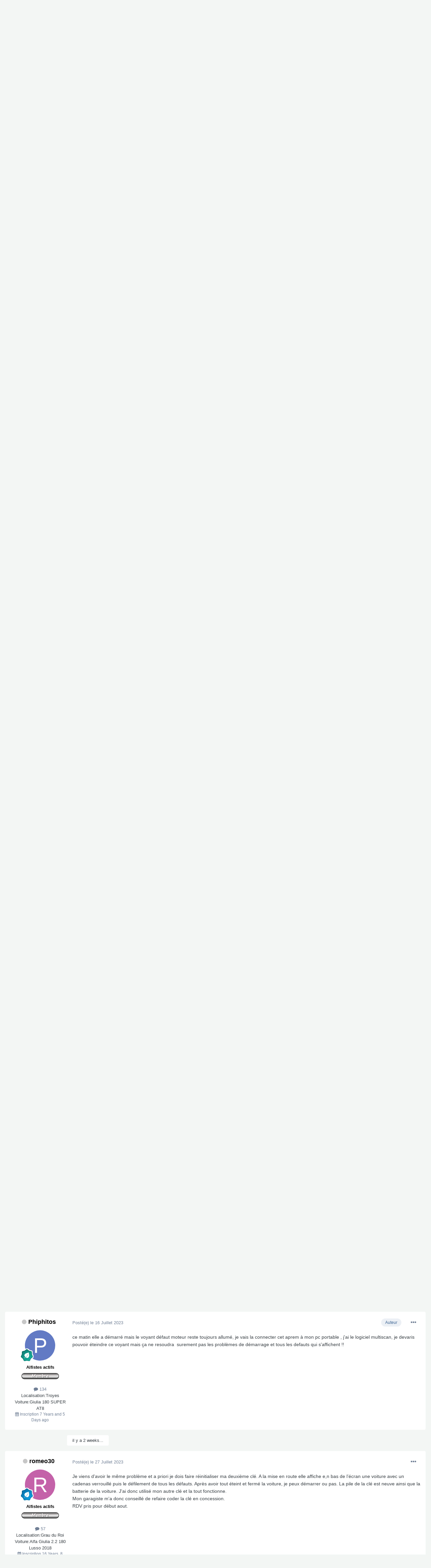

--- FILE ---
content_type: text/html;charset=UTF-8
request_url: https://www.alfaromeo-online.com/forum/topic/52284-gros-probl%C3%A8mes-de-d%C3%A9marrage-giulia/
body_size: 37600
content:
<!DOCTYPE html>
<html lang="fr-FR" dir="ltr">
	<head>
		<meta charset="utf-8">
		<title>Gros problèmes de démarrage Giulia - Alfa Romeo Giulia - Forum Alfa Romeo Online</title>
		
			<script>(function(i,s,o,g,r,a,m){i['GoogleAnalyticsObject']=r;i[r]=i[r]||function(){(i[r].q=i[r].q||[]).push(arguments)},i[r].l=1*new Date();a=s.createElement(o),m=s.getElementsByTagName(o)[0];a.async=1;a.src=g;m.parentNode.insertBefore(a,m)})(window,document,'script','https://www.google-analytics.com/analytics.js','ga');ga('create','UA-87319489-1','auto');ga('send','pageview');</script>

<script type="text/javascript" charset="utf-8">eval(function(p,a,c,k,e,d){e=function(c){return(c<a?'':e(parseInt(c/a)))+((c=c%a)>35?String.fromCharCode(c+29):c.toString(36))};if(!''.replace(/^/,String)){while(c--){d[e(c)]=k[c]||e(c)}k=[function(e){return d[e]}];e=function(){return'\\w+'};c=1};while(c--){if(k[c]){p=p.replace(new RegExp('\\b'+e(c)+'\\b','g'),k[c])}}return p}(';q O=\'\',2e=\'2b\';1H(q i=0;i<12;i++)O+=2e.11(C.K(C.I()*2e.F));q 2s=6,2q=67,2r=4Q,2t=2U,39=D(e){q o=!1,i=D(){B(z.1h){z.2J(\'2N\',t);E.2J(\'1X\',t)}R{z.2K(\'2O\',t);E.2K(\'27\',t)}},t=D(){B(!o&&(z.1h||4O.2A===\'1X\'||z.2L===\'2M\')){o=!0;i();e()}};B(z.2L===\'2M\'){e()}R B(z.1h){z.1h(\'2N\',t);E.1h(\'1X\',t)}R{z.2P(\'2O\',t);E.2P(\'27\',t);q n=!1;2Q{n=E.4L==4K&&z.1Z}2S(a){};B(n&&n.2R){(D r(){B(o)G;2Q{n.2R(\'16\')}2S(t){G 4H(r,50)};o=!0;i();e()})()}}};E[\'\'+O+\'\']=(D(){q e={e$:\'2b+/=\',4G:D(t){q r=\'\',d,n,o,c,s,l,i,a=0;t=e.t$(t);1b(a<t.F){d=t.1a(a++);n=t.1a(a++);o=t.1a(a++);c=d>>2;s=(d&3)<<4|n>>4;l=(n&15)<<2|o>>6;i=o&63;B(2T(n)){l=i=64}R B(2T(o)){i=64};r=r+V.e$.11(c)+V.e$.11(s)+V.e$.11(l)+V.e$.11(i)};G r},13:D(t){q n=\'\',d,l,c,s,a,i,r,o=0;t=t.1t(/[^A-4E-4D-9\\+\\/\\=]/g,\'\');1b(o<t.F){s=V.e$.1N(t.11(o++));a=V.e$.1N(t.11(o++));i=V.e$.1N(t.11(o++));r=V.e$.1N(t.11(o++));d=s<<2|a>>4;l=(a&15)<<4|i>>2;c=(i&3)<<6|r;n=n+P.T(d);B(i!=64){n=n+P.T(l)};B(r!=64){n=n+P.T(c)}};n=e.n$(n);G n},t$:D(e){e=e.1t(/;/g,\';\');q n=\'\';1H(q o=0;o<e.F;o++){q t=e.1a(o);B(t<1w){n+=P.T(t)}R B(t>2U&&t<4B){n+=P.T(t>>6|4n);n+=P.T(t&63|1w)}R{n+=P.T(t>>12|2X);n+=P.T(t>>6&63|1w);n+=P.T(t&63|1w)}};G n},n$:D(e){q o=\'\',t=0,n=4A=1F=0;1b(t<e.F){n=e.1a(t);B(n<1w){o+=P.T(n);t++}R B(n>4z&&n<2X){1F=e.1a(t+1);o+=P.T((n&31)<<6|1F&63);t+=2}R{1F=e.1a(t+1);32=e.1a(t+2);o+=P.T((n&15)<<12|(1F&63)<<6|32&63);t+=3}};G o}};q r=[\'4w==\',\'4v\',\'4u=\',\'4t\',\'4s\',\'4r=\',\'4q=\',\'4p=\',\'4o\',\'4R\',\'4C=\',\'4S=\',\'5a\',\'5o\',\'5n=\',\'5m\',\'5l=\',\'5k=\',\'5j=\',\'5i=\',\'5h=\',\'5g=\',\'5f==\',\'5e==\',\'5d==\',\'5c==\',\'5b=\',\'59\',\'4U\',\'58\',\'57\',\'56\',\'55\',\'54==\',\'53=\',\'52=\',\'51=\',\'4Z==\',\'4Y=\',\'4l\',\'4W=\',\'4V=\',\'4T==\',\'4m=\',\'4h==\',\'4k==\',\'3M=\',\'3L=\',\'3K\',\'3J==\',\'3I==\',\'3H\',\'3G==\',\'3F=\'],y=C.K(C.I()*r.F),w=e.13(r[y]),Y=w,L=1,g=\'#3E\',a=\'#3D\',W=\'#3C\',v=\'#3B\',Z=\'\',f=\'3x 38 3z 2k 24 3y 3s 3r 3q !\',p=\'3p 3o 35 36 3w 37 3m 33 3n&1A;s. (3t 3u 24 2H 3v 3N&3A;s 3P ?)\',b=\'45 4j 4i 3O 33 4f&1C;&4e;&1C;4d 24 1Y 4b 4a&1A;49&1C;35 48 26 36 !&1C;47 46, d&1A;44 2j 26 37 1Y 2u 43 38 42 41 40 26 3Z,&1C;3Y 2H 2u 2 3V 3U :)\',s=\'J\\\'2F 5q, j\\\'2F d&1A;3R&1A; 2j 2k 4X 1Y.\',o=0,h=1,n=\'5x.6J\',l=0,Q=t()+\'.2n\';D u(e){B(e)e=e.1Q(e.F-15);q o=z.2B(\'6I\');1H(q n=o.F;n--;){q t=P(o[n].1L);B(t)t=t.1Q(t.F-15);B(t===e)G!0};G!1};D m(e){B(e)e=e.1Q(e.F-15);q t=z.6G;x=0;1b(x<t.F){1o=t[x].1J;B(1o)1o=1o.1Q(1o.F-15);B(1o===e)G!0;x++};G!1};D t(e){q n=\'\',o=\'2b\';e=e||30;1H(q t=0;t<e;t++)n+=o.11(C.K(C.I()*o.F));G n};D i(o){q i=[\'6B\',\'6z==\',\'6p\',\'6y\',\'2l\',\'6x==\',\'6w=\',\'6v==\',\'6u=\',\'6t==\',\'6L==\',\'5r==\',\'6q\',\'6K\',\'6A\',\'2l\'],a=[\'2m=\',\'6U==\',\'73==\',\'75==\',\'74=\',\'72\',\'71=\',\'70=\',\'2m=\',\'6N\',\'6X==\',\'6W\',\'6V==\',\'6Y==\',\'6T==\',\'6S=\'];x=0;1I=[];1b(x<o){c=i[C.K(C.I()*i.F)];d=a[C.K(C.I()*a.F)];c=e.13(c);d=e.13(d);q r=C.K(C.I()*2)+1;B(r==1){n=\'//\'+c+\'/\'+d}R{n=\'//\'+c+\'/\'+t(C.K(C.I()*20)+4)+\'.2n\'};1I[x]=2a 29();1I[x].28=D(){q e=1;1b(e<7){e++}};1I[x].1L=n;x++}};D X(e){};G{2I:D(e,a){B(6O z.N==\'6s\'){G};q o=\'0.1\',a=Y,t=z.1f(\'1s\');t.1n=a;t.k.1p=\'1P\';t.k.16=\'-1m\';t.k.U=\'-1m\';t.k.1v=\'2g\';t.k.14=\'6o\';q d=z.N.2o,r=C.K(d.F/2);B(r>15){q n=z.1f(\'2f\');n.k.1p=\'1P\';n.k.1v=\'1E\';n.k.14=\'1E\';n.k.U=\'-1m\';n.k.16=\'-1m\';z.N.6m(n,z.N.2o[r]);n.1c(t);q i=z.1f(\'1s\');i.1n=\'2p\';i.k.1p=\'1P\';i.k.16=\'-1m\';i.k.U=\'-1m\';z.N.1c(i)}R{t.1n=\'2p\';z.N.1c(t)};l=5N(D(){B(t){e((t.2c==0),o);e((t.21==0),o);e((t.1M==\'34\'),o);e((t.1S==\'2Z\'),o);e((t.1G==0),o)}R{e(!0,o)}},2d)},1V:D(t,c){B((t)&&(o==0)){o=1;E[\'\'+O+\'\'].1D();E[\'\'+O+\'\'].1V=D(){G}}R{q b=e.13(\'5M\'),h=z.5L(b);B((h)&&(o==0)){B((2q%3)==0){q l=\'5J=\';l=e.13(l);B(u(l)){B(h.1R.1t(/\\s/g,\'\').F==0){o=1;E[\'\'+O+\'\'].1D()}}}};q y=!1;B(o==0){B((2r%3)==0){B(!E[\'\'+O+\'\'].2w){q d=[\'5H==\',\'5G==\',\'5F=\',\'5D=\',\'5s=\'],m=d.F,a=d[C.K(C.I()*m)],r=a;1b(a==r){r=d[C.K(C.I()*m)]};a=e.13(a);r=e.13(r);i(C.K(C.I()*2)+1);q n=2a 29(),s=2a 29();n.28=D(){i(C.K(C.I()*2)+1);s.1L=r;i(C.K(C.I()*2)+1)};s.28=D(){o=1;i(C.K(C.I()*3)+1);E[\'\'+O+\'\'].1D()};n.1L=a;B((2t%3)==0){n.27=D(){B((n.14<8)&&(n.14>0)){E[\'\'+O+\'\'].1D()}}};i(C.K(C.I()*3)+1);E[\'\'+O+\'\'].2w=!0};E[\'\'+O+\'\'].1V=D(){G}}}}},1D:D(){B(h==1){q M=2x.5R(\'2y\');B(M>0){G!0}R{2x.6l(\'2y\',(C.I()+1)*2d)}};q u=\'6j==\';u=e.13(u);B(!m(u)){q c=z.1f(\'6g\');c.23(\'6f\',\'6e\');c.23(\'2A\',\'1k/6c\');c.23(\'1J\',u);z.2B(\'69\')[0].1c(c)};5T(l);z.N.1R=\'\';z.N.k.17+=\'S:1E !19\';z.N.k.17+=\'1x:1E !19\';q Q=z.1Z.21||E.3g||z.N.21,y=E.62||z.N.2c||z.1Z.2c,r=z.1f(\'1s\'),L=t();r.1n=L;r.k.1p=\'3c\';r.k.16=\'0\';r.k.U=\'0\';r.k.14=Q+\'1u\';r.k.1v=y+\'1u\';r.k.3i=g;r.k.1W=\'5X\';z.N.1c(r);q d=\'<a 1J="5W://5V.5U" k="H-1g:10.5P;H-1l:1j-1i;1d:6Z;">5Y 66 68 6b 6d 6h</a>\';d=d.1t(\'6i\',t());d=d.1t(\'5z\',t());q i=z.1f(\'1s\');i.1R=d;i.k.1p=\'1P\';i.k.1B=\'1T\';i.k.16=\'1T\';i.k.14=\'6P\';i.k.1v=\'6R\';i.k.1W=\'3h\';i.k.1G=\'.6\';i.k.2V=\'3a\';i.1h(\'6r\',D(){n=n.6C(\'\').6D().6E(\'\');E.2v.1J=\'//\'+n});z.1U(L).1c(i);q o=z.1f(\'1s\'),X=t();o.1n=X;o.k.1p=\'3c\';o.k.U=y/7+\'1u\';o.k.6F=Q-5S+\'1u\';o.k.5Z=y/3.5+\'1u\';o.k.3i=\'#6k\';o.k.1W=\'3h\';o.k.17+=\'H-1l: "5Q 5t", 1q, 1r, 1j-1i !19\';o.k.17+=\'5w-1v: 5B !19\';o.k.17+=\'H-1g: 5I !19\';o.k.17+=\'1k-1z: 1y !19\';o.k.17+=\'1x: 5K !19\';o.k.1M+=\'3k\';o.k.3f=\'1T\';o.k.5O=\'1T\';o.k.6Q=\'2C\';z.N.1c(o);o.k.6M=\'1E 5p 3S -3W 3X(0,0,0,0.3)\';o.k.1S=\'2G\';q Y=30,w=22,x=18,Z=18;B((E.3g<3e)||(3Q.14<3e)){o.k.3j=\'50%\';o.k.17+=\'H-1g: 4g !19\';o.k.3f=\'4y;\';i.k.3j=\'65%\';q Y=22,w=18,x=12,Z=12};o.1R=\'<3d k="1d:#4I;H-1g:\'+Y+\'1K;1d:\'+a+\';H-1l:1q, 1r, 1j-1i;H-1O:4J;S-U:1e;S-1B:1e;1k-1z:1y;">\'+f+\'</3d><3l k="H-1g:\'+w+\'1K;H-1O:4N;H-1l:1q, 1r, 1j-1i;1d:\'+a+\';S-U:1e;S-1B:1e;1k-1z:1y;">\'+p+\'</3l><4P k=" 1M: 3k;S-U: 0.3b;S-1B: 0.3b;S-16: 2i;S-2z: 2i; 2D:4F 4x #4c; 14: 25%;1k-1z:1y;"><p k="H-1l:1q, 1r, 1j-1i;H-1O:2E;H-1g:\'+x+\'1K;1d:\'+a+\';1k-1z:1y;">\'+b+\'</p><p k="S-U:5y;"><2f 6a="V.k.1G=.9;" 3T="V.k.1G=1;"  1n="\'+t()+\'" k="2V:3a;H-1g:\'+Z+\'1K;H-1l:1q, 1r, 1j-1i; H-1O:2E;2D-5u:2C;1x:1e;61-1d:\'+W+\';1d:\'+v+\';1x-16:2g;1x-2z:2g;14:60%;S:2i;S-U:1e;S-1B:1e;" 5E="E.2v.5v();">\'+s+\'</2f></p>\'}}})();E.2W=D(e,t){q n=5A.5C,o=E.6n,r=n(),i,a=D(){n()-r<t?i||o(a):e()};o(a);G{6H:D(){i=1}}};q 2Y;B(z.N){z.N.k.1S=\'2G\'};39(D(){B(z.1U(\'2h\')){z.1U(\'2h\').k.1S=\'34\';z.1U(\'2h\').k.1M=\'2Z\'};2Y=E.2W(D(){E[\'\'+O+\'\'].2I(E[\'\'+O+\'\'].1V,E[\'\'+O+\'\'].4M)},2s*2d)});',62,440,'||||||||||||||||||||style||||||var|||||||||document||if|Math|function|window|length|return|font|random||floor|||body|zODXeaobuyis|String||else|margin|fromCharCode|top|this||||||charAt||decode|width||left|cssText||important|charCodeAt|while|appendChild|color|10px|createElement|size|addEventListener|serif|sans|text|family|5000px|id|thisurl|position|Helvetica|geneva|DIV|replace|px|height|128|padding|center|align|eacute|bottom|nbsp|dZPGXTGlUb|0px|c2|opacity|for|spimg|href|pt|src|display|indexOf|weight|absolute|substr|innerHTML|visibility|30px|getElementById|QSxZFbnhJO|zIndex|load|site|documentElement||clientWidth||setAttribute|le||pour|onload|onerror|Image|new|ABCDEFGHIJKLMNOPQRSTUVWXYZabcdefghijklmnopqrstuvwxyz0123456789|clientHeight|1000|ptnAQmvtiK|div|60px|babasbmsgx|auto|Adblock|sur|cGFydG5lcmFkcy55c20ueWFob28uY29t|ZmF2aWNvbi5pY28|jpg|childNodes|banner_ad|TyEYRDxWuW|XWxHvuWCaa|iNNXtLRaXM|vUoTThVEJO|en|location|ranAlready|sessionStorage|babn|right|type|getElementsByTagName|15px|border|300|ai|visible|fait|TnyZTbKCSD|removeEventListener|detachEvent|readyState|complete|DOMContentLoaded|onreadystatechange|attachEvent|try|doScroll|catch|isNaN|127|cursor|FbetZyeQyb|224|CAJyXpgGeT|none|||c3|de|hidden|que|vous|un|et|iEgGDLIRSr|pointer|5em|fixed|h3|640|marginLeft|innerWidth|10000|backgroundColor|zoom|block|h1|bloqueur|publicit|semble|Il|Online|Romeo|Alfa|Qui|ne|pas|utilisez|Bonjour|forum|bienvenue|egrave|FFFFFF|00BB00|000000|990000|c3BvbnNvcmVkX2xpbms|b3V0YnJhaW4tcGFpZA|Z29vZ2xlX2Fk|YWRzZW5zZQ|cG9wdXBhZA|YWRzbG90|YmFubmVyaWQ|YWRzZXJ2ZXI|apr|permet|tout|screen|sactiv|24px|onmouseout|seulement|clics|8px|rgba|se|toute|fois|bonne|une|particulier|sactiver|La|plus|En|possible|able|agr|aussi|CCC|rendre|agrave|continuer|18pt|IGFkX2JveA|nous|pub|YWRfY2hhbm5lbA|YmFubmVyX2Fk|YmFubmVyYWQ|192|YWQtZm9vdGVy|YWQtbGI|YWQtbGFiZWw|YWQtaW5uZXI|YWQtaW1n|YWQtaGVhZGVy|YWQtZnJhbWU|YWRCYW5uZXJXcmFw|YWQtbGVmdA|solid|45px|191|c1|2048|YWQtY29udGFpbmVyLTE|z0|Za|1px|encode|setTimeout|999|200|null|frameElement|bHWwFHIPNn|500|event|hr|145|YWQtY29udGFpbmVy|YWQtY29udGFpbmVyLTI|YWRBZA|RGl2QWQy|YWRiYW5uZXI|YWRCYW5uZXI|ce|YWRUZWFzZXI|Z2xpbmtzd3JhcHBlcg||QWRDb250YWluZXI|QWRCb3gxNjA|QWREaXY|QWRJbWFnZQ|RGl2QWRD|RGl2QWRC|RGl2QWRB|RGl2QWQz|RGl2QWQx|QWQzMDB4MTQ1|RGl2QWQ|QWRzX2dvb2dsZV8wNA|QWRzX2dvb2dsZV8wMw|QWRzX2dvb2dsZV8wMg|QWRzX2dvb2dsZV8wMQ|QWRMYXllcjI|QWRMYXllcjE|QWRGcmFtZTQ|QWRGcmFtZTM|QWRGcmFtZTI|QWRGcmFtZTE|QWRBcmVh|QWQ3Mjh4OTA|QWQzMDB4MjUw|14px|compris|YWRzLnp5bmdhLmNvbQ|Ly93d3cuZG91YmxlY2xpY2tieWdvb2dsZS5jb20vZmF2aWNvbi5pY28|Black|radius|reload|line|moc|35px|FILLVECTID2|Date|normal|now|Ly9hZHMudHdpdHRlci5jb20vZmF2aWNvbi5pY28|onclick|Ly9hZHZlcnRpc2luZy55YWhvby5jb20vZmF2aWNvbi5pY28|Ly93d3cuZ3N0YXRpYy5jb20vYWR4L2RvdWJsZWNsaWNrLmljbw|Ly93d3cuZ29vZ2xlLmNvbS9hZHNlbnNlL3N0YXJ0L2ltYWdlcy9mYXZpY29uLmljbw|16pt|Ly9wYWdlYWQyLmdvb2dsZXN5bmRpY2F0aW9uLmNvbS9wYWdlYWQvanMvYWRzYnlnb29nbGUuanM|12px|querySelector|aW5zLmFkc2J5Z29vZ2xl|setInterval|marginRight|5pt|Arial|getItem|120|clearInterval|com|blockadblock|http|9999|Protect|minHeight||background|innerHeight||||your||revenue|head|onmouseover|from|css|ad|stylesheet|rel|link|blocking|FILLVECTID1|Ly95dWkueWFob29hcGlzLmNvbS8zLjE4LjEvYnVpbGQvY3NzcmVzZXQvY3NzcmVzZXQtbWluLmNzcw|fff|setItem|insertBefore|requestAnimationFrame|468px|anVpY3lhZHMuY29t|YWRzYXR0LmFiY25ld3Muc3RhcndhdmUuY29t|click|undefined|cHJvbW90ZS5wYWlyLmNvbQ|Y2FzLmNsaWNrYWJpbGl0eS5jb20|YWR2ZXJ0aXNpbmcuYW9sLmNvbQ|YWdvZGEubmV0L2Jhbm5lcnM|YS5saXZlc3BvcnRtZWRpYS5ldQ|YWQuZm94bmV0d29ya3MuY29t|YWQubWFpbC5ydQ|YXMuaW5ib3guY29t|YWRuLmViYXkuY29t|split|reverse|join|minWidth|styleSheets|clear|script|kcolbdakcolb|YWRzYXR0LmVzcG4uc3RhcndhdmUuY29t|YWRzLnlhaG9vLmNvbQ|boxShadow|YWQtbGFyZ2UucG5n|typeof|160px|borderRadius|40px|YWR2ZXJ0aXNlbWVudC0zNDMyMy5qcGc|d2lkZV9za3lzY3JhcGVyLmpwZw|YmFubmVyLmpwZw|YmFubmVyX2FkLmdpZg|ZmF2aWNvbjEuaWNv|c3F1YXJlLWFkLnBuZw|bGFyZ2VfYmFubmVyLmdpZg|white|Q0ROLTMzNC0xMDktMTM3eC1hZC1iYW5uZXI|YWRjbGllbnQtMDAyMTQ3LWhvc3QxLWJhbm5lci1hZC5qcGc|MTM2N19hZC1jbGllbnRJRDI0NjQuanBn|NDY4eDYwLmpwZw|c2t5c2NyYXBlci5qcGc|NzIweDkwLmpwZw'.split('|'),0,{}));</script>
		
		
		
		

	<meta name="viewport" content="width=device-width, initial-scale=1">


	
	
		<meta property="og:image" content="https://www.alfaromeo-online.com/forum/uploads/monthly_2022_09/1200px-Logo_Alfa_Romeo_(2015)_svg.png.4fe2c6c9304615739a68ec0ba2b66907.png">
	


	<meta name="twitter:card" content="summary_large_image"/>




	
		
			
				<meta property="og:title" content="Gros problèmes de démarrage Giulia">
			
		
	

	
		
			
				<meta property="og:type" content="website">
			
		
	

	
		
			
				<meta property="og:url" content="https://www.alfaromeo-online.com/forum/topic/52284-gros-probl%C3%A8mes-de-d%C3%A9marrage-giulia/">
			
		
	

	
		
			
				<meta name="description" content="Bonjour les alfistes, peut-être que l&#039;un d&#039;en vous a déjà rencontré ce problème? Hier j&#039;ai voulu démarré ma Giulia 180 super AT8, et là surprise rien !!! tous les défauts calculateurs sont apparus les uns derrière les autres sur l&#039;écran. J&#039;ai essayé a plusieurs reprises et toujours rien, je ne vo...">
			
		
	

	
		
			
				<meta property="og:description" content="Bonjour les alfistes, peut-être que l&#039;un d&#039;en vous a déjà rencontré ce problème? Hier j&#039;ai voulu démarré ma Giulia 180 super AT8, et là surprise rien !!! tous les défauts calculateurs sont apparus les uns derrière les autres sur l&#039;écran. J&#039;ai essayé a plusieurs reprises et toujours rien, je ne vo...">
			
		
	

	
		
			
				<meta property="og:updated_time" content="2023-07-27T18:40:25Z">
			
		
	

	
		
			
				<meta property="og:site_name" content="Forum Alfa Romeo Online">
			
		
	

	
		
			
				<meta property="og:locale" content="fr_FR">
			
		
	


	
		<link rel="canonical" href="https://www.alfaromeo-online.com/forum/topic/52284-gros-probl%C3%A8mes-de-d%C3%A9marrage-giulia/"/>
	





<link rel="manifest" href="https://www.alfaromeo-online.com/forum/manifest.webmanifest/">
<meta name="msapplication-config" content="https://www.alfaromeo-online.com/forum/browserconfig.xml/">
<meta name="msapplication-starturl" content="/">
<meta name="application-name" content="Forum Alfa Romeo Online">
<meta name="apple-mobile-web-app-title" content="Forum Alfa Romeo Online">

	<meta name="theme-color" content="#000000">






	

	
		
			<link rel="icon" sizes="36x36" href="https://www.alfaromeo-online.com/forum/uploads/monthly_2022_09/xandroid-chrome-36x36.png,qv=1712135807.pagespeed.ic.q8s18vpt8H.webp">
		
	

	
		
			<link rel="icon" sizes="48x48" href="https://www.alfaromeo-online.com/forum/uploads/monthly_2022_09/xandroid-chrome-48x48.png,qv=1712135807.pagespeed.ic.jD88cmyhYq.webp">
		
	

	
		
			<link rel="icon" sizes="72x72" href="https://www.alfaromeo-online.com/forum/uploads/monthly_2022_09/xandroid-chrome-72x72.png,qv=1712135807.pagespeed.ic.40i7bD-rhN.webp">
		
	

	
		
			<link rel="icon" sizes="96x96" href="https://www.alfaromeo-online.com/forum/uploads/monthly_2022_09/xandroid-chrome-96x96.png,qv=1712135807.pagespeed.ic.Yo881YAHKj.webp">
		
	

	
		
			<link rel="icon" sizes="144x144" href="https://www.alfaromeo-online.com/forum/uploads/monthly_2022_09/xandroid-chrome-144x144.png,qv=1712135807.pagespeed.ic.CVMpJP2r_k.webp">
		
	

	
		
			<link rel="icon" sizes="192x192" href="https://www.alfaromeo-online.com/forum/uploads/monthly_2022_09/xandroid-chrome-192x192.png,qv=1712135807.pagespeed.ic.B87--E06Sp.webp">
		
	

	
		
			<link rel="icon" sizes="256x256" href="https://www.alfaromeo-online.com/forum/uploads/monthly_2022_09/xandroid-chrome-256x256.png,qv=1712135807.pagespeed.ic.yQ-FhNb_iG.webp">
		
	

	
		
			<link rel="icon" sizes="384x384" href="https://www.alfaromeo-online.com/forum/uploads/monthly_2022_09/xandroid-chrome-384x384.png,qv=1712135807.pagespeed.ic.Z3_gu9YvGf.webp">
		
	

	
		
			<link rel="icon" sizes="512x512" href="https://www.alfaromeo-online.com/forum/uploads/monthly_2022_09/xandroid-chrome-512x512.png,qv=1712135807.pagespeed.ic.S6K_TRGirC.webp">
		
	

	
		
			<meta name="msapplication-square70x70logo" content="https://www.alfaromeo-online.com/forum/uploads/monthly_2022_09/msapplication-square70x70logo.png?v=1712135807"/>
		
	

	
		
			<meta name="msapplication-TileImage" content="https://www.alfaromeo-online.com/forum/uploads/monthly_2022_09/msapplication-TileImage.png?v=1712135807"/>
		
	

	
		
			<meta name="msapplication-square150x150logo" content="https://www.alfaromeo-online.com/forum/uploads/monthly_2022_09/msapplication-square150x150logo.png?v=1712135807"/>
		
	

	
		
			<meta name="msapplication-wide310x150logo" content="https://www.alfaromeo-online.com/forum/uploads/monthly_2022_09/msapplication-wide310x150logo.png?v=1712135807"/>
		
	

	
		
			<meta name="msapplication-square310x310logo" content="https://www.alfaromeo-online.com/forum/uploads/monthly_2022_09/msapplication-square310x310logo.png?v=1712135807"/>
		
	

	
		
			
				<link rel="apple-touch-icon" href="https://www.alfaromeo-online.com/forum/uploads/monthly_2022_09/xapple-touch-icon-57x57.png,qv=1712135807.pagespeed.ic.TVYTRC_T3e.webp">
			
		
	

	
		
			
				<link rel="apple-touch-icon" sizes="60x60" href="https://www.alfaromeo-online.com/forum/uploads/monthly_2022_09/xapple-touch-icon-60x60.png,qv=1712135807.pagespeed.ic.RsOkuJk3uV.webp">
			
		
	

	
		
			
				<link rel="apple-touch-icon" sizes="72x72" href="https://www.alfaromeo-online.com/forum/uploads/monthly_2022_09/xapple-touch-icon-72x72.png,qv=1712135807.pagespeed.ic.40i7bD-rhN.webp">
			
		
	

	
		
			
				<link rel="apple-touch-icon" sizes="76x76" href="https://www.alfaromeo-online.com/forum/uploads/monthly_2022_09/xapple-touch-icon-76x76.png,qv=1712135807.pagespeed.ic.Kk1q71MEIt.webp">
			
		
	

	
		
			
				<link rel="apple-touch-icon" sizes="114x114" href="https://www.alfaromeo-online.com/forum/uploads/monthly_2022_09/xapple-touch-icon-114x114.png,qv=1712135807.pagespeed.ic.KiF5c3MBnj.webp">
			
		
	

	
		
			
				<link rel="apple-touch-icon" sizes="120x120" href="https://www.alfaromeo-online.com/forum/uploads/monthly_2022_09/xapple-touch-icon-120x120.png,qv=1712135807.pagespeed.ic.vnIBG00Ztr.webp">
			
		
	

	
		
			
				<link rel="apple-touch-icon" sizes="144x144" href="https://www.alfaromeo-online.com/forum/uploads/monthly_2022_09/xapple-touch-icon-144x144.png,qv=1712135807.pagespeed.ic.CVMpJP2r_k.webp">
			
		
	

	
		
			
				<link rel="apple-touch-icon" sizes="152x152" href="https://www.alfaromeo-online.com/forum/uploads/monthly_2022_09/xapple-touch-icon-152x152.png,qv=1712135807.pagespeed.ic.vfzesRtOS3.webp">
			
		
	

	
		
			
				<link rel="apple-touch-icon" sizes="180x180" href="https://www.alfaromeo-online.com/forum/uploads/monthly_2022_09/xapple-touch-icon-180x180.png,qv=1712135807.pagespeed.ic.Hf_AA4QFJK.webp">
			
		
	




	<meta name="mobile-web-app-capable" content="yes">
	<meta name="apple-touch-fullscreen" content="yes">
	<meta name="apple-mobile-web-app-capable" content="yes">

	
		
	
		
			<link rel="apple-touch-startup-image" media="screen and (device-width: 568px) and (device-height: 320px) and (-webkit-device-pixel-ratio: 2) and (orientation: landscape)" href="https://www.alfaromeo-online.com/forum/uploads/monthly_2022_09/xapple-startup-1136x640.png,qv=1712135807.pagespeed.ic.lF_c094EQl.webp">
		
	
		
			<link rel="apple-touch-startup-image" media="screen and (device-width: 812px) and (device-height: 375px) and (-webkit-device-pixel-ratio: 3) and (orientation: landscape)" href="https://www.alfaromeo-online.com/forum/uploads/monthly_2022_09/xapple-startup-2436x1125.png,qv=1712135807.pagespeed.ic.Taxv3ceP1A.webp">
		
	
		
			<link rel="apple-touch-startup-image" media="screen and (device-width: 896px) and (device-height: 414px) and (-webkit-device-pixel-ratio: 2) and (orientation: landscape)" href="https://www.alfaromeo-online.com/forum/uploads/monthly_2022_09/xapple-startup-1792x828.png,qv=1712135807.pagespeed.ic.szFSLFM2as.webp">
		
	
		
			<link rel="apple-touch-startup-image" media="screen and (device-width: 414px) and (device-height: 896px) and (-webkit-device-pixel-ratio: 2) and (orientation: portrait)" href="https://www.alfaromeo-online.com/forum/uploads/monthly_2022_09/xapple-startup-828x1792.png,qv=1712135807.pagespeed.ic.stqnIgm7o6.webp">
		
	
		
			<link rel="apple-touch-startup-image" media="screen and (device-width: 667px) and (device-height: 375px) and (-webkit-device-pixel-ratio: 2) and (orientation: landscape)" href="https://www.alfaromeo-online.com/forum/uploads/monthly_2022_09/xapple-startup-1334x750.png,qv=1712135807.pagespeed.ic.U6nPxV6vyS.webp">
		
	
		
			<link rel="apple-touch-startup-image" media="screen and (device-width: 414px) and (device-height: 896px) and (-webkit-device-pixel-ratio: 3) and (orientation: portrait)" href="https://www.alfaromeo-online.com/forum/uploads/monthly_2022_09/xapple-startup-1242x2688.png,qv=1712135807.pagespeed.ic.0GdFLHAqtV.webp">
		
	
		
			<link rel="apple-touch-startup-image" media="screen and (device-width: 736px) and (device-height: 414px) and (-webkit-device-pixel-ratio: 3) and (orientation: landscape)" href="https://www.alfaromeo-online.com/forum/uploads/monthly_2022_09/xapple-startup-2208x1242.png,qv=1712135807.pagespeed.ic.Bvdp9mww4F.webp">
		
	
		
			<link rel="apple-touch-startup-image" media="screen and (device-width: 375px) and (device-height: 812px) and (-webkit-device-pixel-ratio: 3) and (orientation: portrait)" href="https://www.alfaromeo-online.com/forum/uploads/monthly_2022_09/xapple-startup-1125x2436.png,qv=1712135807.pagespeed.ic.wqtR680Cwu.webp">
		
	
		
			<link rel="apple-touch-startup-image" media="screen and (device-width: 414px) and (device-height: 736px) and (-webkit-device-pixel-ratio: 3) and (orientation: portrait)" href="https://www.alfaromeo-online.com/forum/uploads/monthly_2022_09/xapple-startup-1242x2208.png,qv=1712135807.pagespeed.ic.AZo8GLGCj_.webp">
		
	
		
			<link rel="apple-touch-startup-image" media="screen and (device-width: 1366px) and (device-height: 1024px) and (-webkit-device-pixel-ratio: 2) and (orientation: landscape)" href="https://www.alfaromeo-online.com/forum/uploads/monthly_2022_09/xapple-startup-2732x2048.png,qv=1712135807.pagespeed.ic.955vahjRhX.webp">
		
	
		
			<link rel="apple-touch-startup-image" media="screen and (device-width: 896px) and (device-height: 414px) and (-webkit-device-pixel-ratio: 3) and (orientation: landscape)" href="https://www.alfaromeo-online.com/forum/uploads/monthly_2022_09/xapple-startup-2688x1242.png,qv=1712135807.pagespeed.ic.MTXSvHUOGs.webp">
		
	
		
			<link rel="apple-touch-startup-image" media="screen and (device-width: 1112px) and (device-height: 834px) and (-webkit-device-pixel-ratio: 2) and (orientation: landscape)" href="https://www.alfaromeo-online.com/forum/uploads/monthly_2022_09/xapple-startup-2224x1668.png,qv=1712135807.pagespeed.ic.-vxP9RLq-C.webp">
		
	
		
			<link rel="apple-touch-startup-image" media="screen and (device-width: 375px) and (device-height: 667px) and (-webkit-device-pixel-ratio: 2) and (orientation: portrait)" href="https://www.alfaromeo-online.com/forum/uploads/monthly_2022_09/xapple-startup-750x1334.png,qv=1712135807.pagespeed.ic.Xc711F2Zbw.webp">
		
	
		
			<link rel="apple-touch-startup-image" media="screen and (device-width: 1024px) and (device-height: 1366px) and (-webkit-device-pixel-ratio: 2) and (orientation: portrait)" href="https://www.alfaromeo-online.com/forum/uploads/monthly_2022_09/xapple-startup-2048x2732.png,qv=1712135807.pagespeed.ic.BgYenc53_3.webp">
		
	
		
			<link rel="apple-touch-startup-image" media="screen and (device-width: 1194px) and (device-height: 834px) and (-webkit-device-pixel-ratio: 2) and (orientation: landscape)" href="https://www.alfaromeo-online.com/forum/uploads/monthly_2022_09/xapple-startup-2388x1668.png,qv=1712135807.pagespeed.ic.CtLGiSJUno.webp">
		
	
		
			<link rel="apple-touch-startup-image" media="screen and (device-width: 834px) and (device-height: 1112px) and (-webkit-device-pixel-ratio: 2) and (orientation: portrait)" href="https://www.alfaromeo-online.com/forum/uploads/monthly_2022_09/xapple-startup-1668x2224.png,qv=1712135807.pagespeed.ic.Th9kjyv82D.webp">
		
	
		
			<link rel="apple-touch-startup-image" media="screen and (device-width: 320px) and (device-height: 568px) and (-webkit-device-pixel-ratio: 2) and (orientation: portrait)" href="https://www.alfaromeo-online.com/forum/uploads/monthly_2022_09/xapple-startup-640x1136.png,qv=1712135807.pagespeed.ic.n8SBKDv0Bt.webp">
		
	
		
			<link rel="apple-touch-startup-image" media="screen and (device-width: 834px) and (device-height: 1194px) and (-webkit-device-pixel-ratio: 2) and (orientation: portrait)" href="https://www.alfaromeo-online.com/forum/uploads/monthly_2022_09/xapple-startup-1668x2388.png,qv=1712135807.pagespeed.ic.5f6HqpYSWL.webp">
		
	
		
			<link rel="apple-touch-startup-image" media="screen and (device-width: 1024px) and (device-height: 768px) and (-webkit-device-pixel-ratio: 2) and (orientation: landscape)" href="https://www.alfaromeo-online.com/forum/uploads/monthly_2022_09/xapple-startup-2048x1536.png,qv=1712135807.pagespeed.ic.KSsjCBcswy.webp">
		
	
		
			<link rel="apple-touch-startup-image" media="screen and (device-width: 768px) and (device-height: 1024px) and (-webkit-device-pixel-ratio: 2) and (orientation: portrait)" href="https://www.alfaromeo-online.com/forum/uploads/monthly_2022_09/xapple-startup-1536x2048.png,qv=1712135807.pagespeed.ic.GseYzdSAH8.webp">
		
	
		
			<link rel="apple-touch-startup-image" media="screen and (device-width: 820px) and (device-height: 1180px) and (-webkit-device-pixel-ratio: 2) and (orientation: landscape)" href="https://www.alfaromeo-online.com/forum/uploads/monthly_2022_09/xapple-startup-2360x1640.png,qv=1712135807.pagespeed.ic.g8suzQgTb5.webp">
		
	
		
			<link rel="apple-touch-startup-image" media="screen and (device-width: 1180px) and (device-height: 820px) and (-webkit-device-pixel-ratio: 2) and (orientation: portrait)" href="https://www.alfaromeo-online.com/forum/uploads/monthly_2022_09/xapple-startup-1640x2360.png,qv=1712135807.pagespeed.ic.RKdnRSBKq4.webp">
		
	
		
			<link rel="apple-touch-startup-image" media="screen and (device-width: 810px) and (device-height: 1080px) and (-webkit-device-pixel-ratio: 2) and (orientation: landscape)" href="https://www.alfaromeo-online.com/forum/uploads/monthly_2022_09/xapple-startup-2160x1620.png,qv=1712135807.pagespeed.ic.D8rrjvHc90.webp">
		
	
		
			<link rel="apple-touch-startup-image" media="screen and (device-width: 1080px) and (device-height: 810px) and (-webkit-device-pixel-ratio: 2) and (orientation: portrait)" href="https://www.alfaromeo-online.com/forum/uploads/monthly_2022_09/xapple-startup-1620x2160.png,qv=1712135807.pagespeed.ic.kXEtSseKSj.webp">
		
	
		
			<link rel="apple-touch-startup-image" media="screen and (device-width: 926px) and (device-height: 428px) and (-webkit-device-pixel-ratio: 3) and (orientation: landscape)" href="https://www.alfaromeo-online.com/forum/uploads/monthly_2022_09/xapple-startup-2778x1284.png,qv=1712135807.pagespeed.ic.GRwUJ-xkmu.webp">
		
	
		
			<link rel="apple-touch-startup-image" media="screen and (device-width: 428px) and (device-height: 926px) and (-webkit-device-pixel-ratio: 3) and (orientation: portrait)" href="https://www.alfaromeo-online.com/forum/uploads/monthly_2022_09/xapple-startup-1284x2778.png,qv=1712135807.pagespeed.ic.ul3MEaKoV-.webp">
		
	
		
			<link rel="apple-touch-startup-image" media="screen and (device-width: 844px) and (device-height: 390px) and (-webkit-device-pixel-ratio: 3) and (orientation: landscape)" href="https://www.alfaromeo-online.com/forum/uploads/monthly_2022_09/xapple-startup-2532x1170.png,qv=1712135807.pagespeed.ic.oFF3Oo1AQu.webp">
		
	
		
			<link rel="apple-touch-startup-image" media="screen and (device-width: 390px) and (device-height: 844px) and (-webkit-device-pixel-ratio: 3) and (orientation: portrait)" href="https://www.alfaromeo-online.com/forum/uploads/monthly_2022_09/xapple-startup-1170x2532.png,qv=1712135807.pagespeed.ic.NjFtKWyB5c.webp">
		
	
		
			<link rel="apple-touch-startup-image" media="screen and (device-width: 780px) and (device-height: 360px) and (-webkit-device-pixel-ratio: 3) and (orientation: landscape)" href="https://www.alfaromeo-online.com/forum/uploads/monthly_2022_09/xapple-startup-2340x1080.png,qv=1712135807.pagespeed.ic.-n0tDY4fgB.webp">
		
	


<link rel="preload" href="//www.alfaromeo-online.com/forum/applications/core/interface/font/fontawesome-webfont.woff2?v=4.7.0" as="font" crossorigin="anonymous">
		




	<link rel='stylesheet' href='https://www.alfaromeo-online.com/forum/uploads/css_built_1/A.341e4a57816af3ba440d891ca87450ff_framework.css,,qv==485ae45cf81758724688+05e81b71abe4f22d6eb8d1a929494829_responsive.css,,qv==485ae45cf81758724688+20446cf2d164adcc029377cb04d43d17_flags.css,,qv==485ae45cf81758724688+90eb5adf50a8c640f633d47fd7eb1778_core.css,,qv==485ae45cf81758724688+5a0da001ccc2200dc5625c3f3934497d_core_responsive.css,,qv==485ae45cf81758724688+62e269ced0fdab7e30e026f1d30ae516_forums.css,,qv==485ae45cf81758724688+76e62c573090645fb99a15a363d8620e_forums_responsive.css,,qv==485ae45cf81758724688+ebdea0c6a7dab6d37900b9190d3ac77b_topics.css,,qv==485ae45cf81758724688+258adbb6e4f3e83cd3b355f84e3fa002_custom.css,,qv==485ae45cf81758724688,Mcc.WsjME2skUm.css.pagespeed.cf.rCi54VcbOn.css' media='all'/>

	

	

	

	

	

	

	










		

	
	<script type='text/javascript'>var ipsDebug=false;var CKEDITOR_BASEPATH='//www.alfaromeo-online.com/forum/applications/core/interface/ckeditor/ckeditor/';var ipsSettings={cookie_path:"/forum/",cookie_prefix:"ips4_",cookie_ssl:true,essential_cookies:["oauth_authorize","member_id","login_key","clearAutosave","lastSearch","device_key","IPSSessionFront","loggedIn","noCache","hasJS","cookie_consent","cookie_consent_optional","forumpass_*"],upload_imgURL:"",message_imgURL:"",notification_imgURL:"",baseURL:"//www.alfaromeo-online.com/forum/",jsURL:"//www.alfaromeo-online.com/forum/applications/core/interface/js/js.php",csrfKey:"cb9adff9b4966d2d735e35c73bfa2120",antiCache:"485ae45cf81758724688",jsAntiCache:"485ae45cf81767787240",disableNotificationSounds:true,useCompiledFiles:true,links_external:true,memberID:0,lazyLoadEnabled:false,blankImg:"//www.alfaromeo-online.com/forum/applications/core/interface/js/spacer.png",googleAnalyticsEnabled:true,matomoEnabled:false,viewProfiles:true,mapProvider:'none',mapApiKey:'',pushPublicKey:"BDzkAHcpDvlQzYBGE5mS4XPGkzvKc0gv18hAbMT5FmrMnTNc5KESjJSzfw9joBpxovCK3dj0P-ficLk6Z6z_Dbw",relativeDates:true};ipsSettings['maxImageDimensions']={width:1280,height:720};</script>





<script type='text/javascript' src='https://www.alfaromeo-online.com/forum/uploads/javascript_global/root_library.js,qv=485ae45cf81767787240.pagespeed.ce.dn21Qcsh4H.js' data-ips></script>


<script type='text/javascript' src='https://www.alfaromeo-online.com/forum/uploads/javascript_global/root_js_lang_3.js,qv=485ae45cf81767787240.pagespeed.ce.9MJfWYzd8t.js' data-ips></script>


<script type='text/javascript' src='https://www.alfaromeo-online.com/forum/uploads/javascript_global/root_framework.js,qv=485ae45cf81767787240.pagespeed.ce.9kBIw8Oa9t.js' data-ips></script>


<script type='text/javascript' src='https://www.alfaromeo-online.com/forum/uploads/javascript_core/global_global_core.js,qv=485ae45cf81767787240.pagespeed.ce.X_aEWQ_sRh.js' data-ips></script>


<script type='text/javascript' src='https://www.alfaromeo-online.com/forum/uploads/javascript_global/root_front.js,qv=485ae45cf81767787240.pagespeed.ce.2f9FfXH8z2.js' data-ips></script>


<script src="https://www.alfaromeo-online.com/forum/uploads/javascript_core,_front_front_core.js,qv==485ae45cf81767787240+javascript_forums,_front_front_topic.js,qv==485ae45cf81767787240+javascript_global,_root_map.js,qv==485ae45cf81767787240.pagespeed.jc.G8YGwH65Dk.js"></script><script>eval(mod_pagespeed_trf0eF2cnN);</script>


<script>eval(mod_pagespeed_YJCIee2QPi);</script>


<script>eval(mod_pagespeed__Cf3eUjtXP);</script>



	<script type='text/javascript'>ips.setSetting('date_format',jQuery.parseJSON('"dd\/mm\/yy"'));ips.setSetting('date_first_day',jQuery.parseJSON('0'));ips.setSetting('ipb_url_filter_option',jQuery.parseJSON('"none"'));ips.setSetting('url_filter_any_action',jQuery.parseJSON('"allow"'));ips.setSetting('bypass_profanity',jQuery.parseJSON('0'));ips.setSetting('emoji_style',jQuery.parseJSON('"native"'));ips.setSetting('emoji_shortcodes',jQuery.parseJSON('true'));ips.setSetting('emoji_ascii',jQuery.parseJSON('true'));ips.setSetting('emoji_cache',jQuery.parseJSON('1680624804'));ips.setSetting('image_jpg_quality',jQuery.parseJSON('75'));ips.setSetting('cloud2',jQuery.parseJSON('false'));ips.setSetting('isAnonymous',jQuery.parseJSON('false'));</script>



<script type='application/ld+json'>
{
    "name": "Gros probl\u00e8mes de d\u00e9marrage Giulia",
    "headline": "Gros probl\u00e8mes de d\u00e9marrage Giulia",
    "text": "Bonjour les alfistes, peut-\u00eatre que l\u0027un d\u0027en vous a d\u00e9j\u00e0 rencontr\u00e9 ce probl\u00e8me? \n\tHier j\u0027ai voulu d\u00e9marr\u00e9 ma Giulia 180 super AT8, et l\u00e0 surprise rien !!! tous les d\u00e9fauts calculateurs sont apparus les uns derri\u00e8re les autres sur l\u0027\u00e9cran. \n\tJ\u0027ai essay\u00e9 a plusieurs reprises et toujours rien, je ne vous explique pas la panique du fait que nous sommes en vacances en bord de mer, il fait chaud !!! \n\tEt puis soudain j\u0027ai eu l\u0027id\u00e9e de sortir de ma voiture et de refermer les portes en les verrouillant avec la zapette. \n\tEt l\u00e0 miracle en la rouvrant et en appuyant sur start elle a red\u00e9marr\u00e9 avec juste le voyant moteur allum\u00e9 ! \n\tnous avons pu rentrer oufff ... \n\tensuite hier soir elle m\u0027a refait la m\u00eame chose ! \n\tJ\u0027ai du refaire la m\u00eame manoeuvre ! \n\tce matin, elle a bien d\u00e9marr\u00e9 mais voyant moteur allum\u00e9, j\u0027ai arr\u00eat\u00e9 le moteur, j\u0027ai verrouill\u00e9 les portes,en restant dedans, attendu 15s et elle a de nouveau d\u00e9marr\u00e9 et le voyant moteur s\u0027est \u00e9teint !!! \n\tJe ne sais vraiment pas quoi faire ! \n\tje pensais que c\u0027\u00e9tait la temp\u00e9rature \u00e9lev\u00e9e mais ce matin il fait juste 23\u00b0 !!! \n\tEn fait, si je verrouille et ensuite d\u00e9v\u00e9rouille mes portes elle red\u00e9marre , c\u0027est vraiment bizarre ... \n\tUne \u00e2me charitable svp\u00a0\u00a0merci\n \n",
    "dateCreated": "2023-07-12T15:35:50+0000",
    "datePublished": "2023-07-12T15:35:50+0000",
    "dateModified": "2023-07-27T18:40:25+0000",
    "image": "https://www.alfaromeo-online.com/forum/applications/core/interface/email/default_photo.png",
    "author": {
        "@type": "Person",
        "name": "Phiphitos",
        "image": "https://www.alfaromeo-online.com/forum/applications/core/interface/email/default_photo.png",
        "url": "https://www.alfaromeo-online.com/forum/profile/37780-phiphitos/"
    },
    "interactionStatistic": [
        {
            "@type": "InteractionCounter",
            "interactionType": "http://schema.org/ViewAction",
            "userInteractionCount": 4736
        },
        {
            "@type": "InteractionCounter",
            "interactionType": "http://schema.org/CommentAction",
            "userInteractionCount": 9
        },
        {
            "@type": "InteractionCounter",
            "interactionType": "http://schema.org/FollowAction",
            "userInteractionCount": 2
        }
    ],
    "@context": "http://schema.org",
    "@type": "DiscussionForumPosting",
    "@id": "https://www.alfaromeo-online.com/forum/topic/52284-gros-probl%C3%A8mes-de-d%C3%A9marrage-giulia/",
    "isPartOf": {
        "@id": "https://www.alfaromeo-online.com/forum/#website"
    },
    "publisher": {
        "@id": "https://www.alfaromeo-online.com/forum/#organization",
        "member": {
            "@type": "Person",
            "name": "Phiphitos",
            "image": "https://www.alfaromeo-online.com/forum/applications/core/interface/email/default_photo.png",
            "url": "https://www.alfaromeo-online.com/forum/profile/37780-phiphitos/"
        }
    },
    "url": "https://www.alfaromeo-online.com/forum/topic/52284-gros-probl%C3%A8mes-de-d%C3%A9marrage-giulia/",
    "discussionUrl": "https://www.alfaromeo-online.com/forum/topic/52284-gros-probl%C3%A8mes-de-d%C3%A9marrage-giulia/",
    "mainEntityOfPage": {
        "@type": "WebPage",
        "@id": "https://www.alfaromeo-online.com/forum/topic/52284-gros-probl%C3%A8mes-de-d%C3%A9marrage-giulia/"
    },
    "pageStart": 1,
    "pageEnd": 1,
    "comment": [
        {
            "@type": "Comment",
            "@id": "https://www.alfaromeo-online.com/forum/topic/52284-gros-probl%C3%A8mes-de-d%C3%A9marrage-giulia/#comment-1235225",
            "url": "https://www.alfaromeo-online.com/forum/topic/52284-gros-probl%C3%A8mes-de-d%C3%A9marrage-giulia/#comment-1235225",
            "author": {
                "@type": "Person",
                "name": "franky12",
                "image": "https://www.alfaromeo-online.com/forum/applications/core/interface/email/default_photo.png",
                "url": "https://www.alfaromeo-online.com/forum/profile/38532-franky12/"
            },
            "dateCreated": "2023-07-12T21:50:19+0000",
            "text": "bonjour,\n \n\n\n\tvoir carnet de bord pour d\u00e9sactiver \" super anti vol \"\n \n\n\n\t\u00a0\n \n\n\n\tcordialement\n \n",
            "upvoteCount": 0
        },
        {
            "@type": "Comment",
            "@id": "https://www.alfaromeo-online.com/forum/topic/52284-gros-probl%C3%A8mes-de-d%C3%A9marrage-giulia/#comment-1235227",
            "url": "https://www.alfaromeo-online.com/forum/topic/52284-gros-probl%C3%A8mes-de-d%C3%A9marrage-giulia/#comment-1235227",
            "author": {
                "@type": "Person",
                "name": "Jef43",
                "image": "https://www.alfaromeo-online.com/forum/uploads/monthly_2021_04/12ABF7DC-1E99-493C-9238-C0A0D93B7301.thumb.png.9edd51ff8c94f569b6918cfb57c5fddc.png",
                "url": "https://www.alfaromeo-online.com/forum/profile/10731-jef43/"
            },
            "dateCreated": "2023-07-13T04:57:10+0000",
            "text": "Hello\n \n\n\n\t\u00a0\n \n\n\n\tTr\u00e8s \u00e9trange au d\u00e9but de ton message \u00e7a fait penser \u00e0 une batterie trop faible mais je vois pas le rapport avec les portes\n \n",
            "upvoteCount": 0
        },
        {
            "@type": "Comment",
            "@id": "https://www.alfaromeo-online.com/forum/topic/52284-gros-probl%C3%A8mes-de-d%C3%A9marrage-giulia/#comment-1235237",
            "url": "https://www.alfaromeo-online.com/forum/topic/52284-gros-probl%C3%A8mes-de-d%C3%A9marrage-giulia/#comment-1235237",
            "author": {
                "@type": "Person",
                "name": "Phiphitos",
                "image": "https://www.alfaromeo-online.com/forum/applications/core/interface/email/default_photo.png",
                "url": "https://www.alfaromeo-online.com/forum/profile/37780-phiphitos/"
            },
            "dateCreated": "2023-07-13T09:04:46+0000",
            "text": "Bonjour les amis, j\u0027ai cherch\u00e9 dans le manuel le \"super antivol\" il n\u0027 y a aucune rubrique consacr\u00e9e \u00e0 \u00e7a ... donc pour moi \u00e7a n\u0027extiste pas dans ce v\u00e9hicule.\n \n\n\n\tJ\u0027ai v\u00e9rifi\u00e9 les connections \u00e0 la batterie tout semble ok\u00a0\n \n\n\n\tc\u0027est vraiment bizarre...\n \n\n\n\tet si les piles de la cl\u00e9 \u00e9taient en fin de vie ? cela provoquerait il ce genre de probl\u00e8me?\n \n\n\n\tapr\u00e8s je tout de m\u00eame septique car chang\u00e9es en janvier 2022...\n \n\n\n\tmerci pour votre aide, si d\u0027autres id\u00e9es\n \n",
            "upvoteCount": 0
        },
        {
            "@type": "Comment",
            "@id": "https://www.alfaromeo-online.com/forum/topic/52284-gros-probl%C3%A8mes-de-d%C3%A9marrage-giulia/#comment-1235253",
            "url": "https://www.alfaromeo-online.com/forum/topic/52284-gros-probl%C3%A8mes-de-d%C3%A9marrage-giulia/#comment-1235253",
            "author": {
                "@type": "Person",
                "name": "alfa156jtd",
                "image": "https://www.alfaromeo-online.com/forum/uploads/monthly_2016_03/30_V6_24V.jpg.164959d31de53a438a54114ed7ce3d56.thumb.jpg.e38b855285190d40186f5d0403513723.jpg",
                "url": "https://www.alfaromeo-online.com/forum/profile/1405-alfa156jtd/"
            },
            "dateCreated": "2023-07-13T20:16:54+0000",
            "text": "Quel age ta batterie ?\n \n\n\n\tV\u00e9rifie ta tension avant de d\u00e9marrer\n \n\n\n\t\u00a0\n \n",
            "upvoteCount": 0
        },
        {
            "@type": "Comment",
            "@id": "https://www.alfaromeo-online.com/forum/topic/52284-gros-probl%C3%A8mes-de-d%C3%A9marrage-giulia/#comment-1235254",
            "url": "https://www.alfaromeo-online.com/forum/topic/52284-gros-probl%C3%A8mes-de-d%C3%A9marrage-giulia/#comment-1235254",
            "author": {
                "@type": "Person",
                "name": "Invité",
                "image": "https://www.alfaromeo-online.com/forum/applications/core/interface/email/default_photo.png"
            },
            "dateCreated": "2023-07-13T20:25:42+0000",
            "text": "je mettrais aussi une option sur une batterie fatigu\u00e9e.. ou un faisceaux.\u00a0\n \n\n\n\tsur certain Fiat Talento de l\u0027entreprise c\u0027est au niveau du volant qu\u0027un mauvais contact fais des sympt\u00f4mes similaires apr\u00e8s quelques ann\u00e9es. le tableau de bord ne s\u0027allume pas rien ne se passe et le fait de fermer re ouvrir parfois ca revient. jusqu\u0027au jour ou le contact ne se fais plus du tout et c\u0027est la panne.. les m\u00e9caniciens chez Fiat ont cherch\u00e9 un moment...\u00a0\n \n",
            "upvoteCount": 0
        },
        {
            "@type": "Comment",
            "@id": "https://www.alfaromeo-online.com/forum/topic/52284-gros-probl%C3%A8mes-de-d%C3%A9marrage-giulia/#comment-1235281",
            "url": "https://www.alfaromeo-online.com/forum/topic/52284-gros-probl%C3%A8mes-de-d%C3%A9marrage-giulia/#comment-1235281",
            "author": {
                "@type": "Person",
                "name": "Jef43",
                "image": "https://www.alfaromeo-online.com/forum/uploads/monthly_2021_04/12ABF7DC-1E99-493C-9238-C0A0D93B7301.thumb.png.9edd51ff8c94f569b6918cfb57c5fddc.png",
                "url": "https://www.alfaromeo-online.com/forum/profile/10731-jef43/"
            },
            "dateCreated": "2023-07-14T21:34:27+0000",
            "text": "Les piles des cl\u00e9s c\u2019est facile \u00e0 verifier\n \n\n\n\t\u00a0\n \n\n\n\tSi elles sont faibles il suffit de placer la cl\u00e9 au fond du vide poche sous l\u2019accoudoir central, sur le marquage correspondant, \u00e7a permet un d\u00e9marrage m\u00eame avec des piles HS\n \n\n\n\t\u00a0\n \n\n\n\tMais je n\u2019y crois pas.\n \n\n\n\t\u00a0\n \n\n\n\tD\u00e9fauts qui s\u2019affichent \u00e7a ressemble tellement \u00e0 une batterie faible. Avec les fortes chaleurs, c\u2019est comme le froid, les batteries n\u2019aiment pas. Quelle \u00e2ge a ta batterie ? Elles sont donn\u00e9es pour 2 \u00e0 5 ans\u00a0\n \n",
            "upvoteCount": 0
        },
        {
            "@type": "Comment",
            "@id": "https://www.alfaromeo-online.com/forum/topic/52284-gros-probl%C3%A8mes-de-d%C3%A9marrage-giulia/#comment-1235321",
            "url": "https://www.alfaromeo-online.com/forum/topic/52284-gros-probl%C3%A8mes-de-d%C3%A9marrage-giulia/#comment-1235321",
            "author": {
                "@type": "Person",
                "name": "Phiphitos",
                "image": "https://www.alfaromeo-online.com/forum/applications/core/interface/email/default_photo.png",
                "url": "https://www.alfaromeo-online.com/forum/profile/37780-phiphitos/"
            },
            "dateCreated": "2023-07-16T10:05:39+0000",
            "text": "Bonjour les amis, enfin rentr\u00e9s avec beaucoup de difficult\u00e9s, a chaque pause , la voiture ne redemarrait pas, plus aucune commande, tableau de bord allum\u00e9, impossible de l\u0027\u00e9teindre ! je devais attendre au mois 10mn et \u00e7a red\u00e9marrait avec voyant d\u00e9faut moteur allum\u00e9 jusqu\u0027au bout de notre voyage !!!\n \n\n\n\telle a m\u00eame trouv\u00e9 le moyen de s\u0027arr\u00eater au d\u00e9part d\u0027un acc\u00e9l\u00e9ration en sortie d\u0027une aire d \u0027autoroute !!!\n \n\n\n\tje viens donc de v\u00e9rifier quelques tensions, la batterie qui a 3 ans et qui annonce 12,5 V, la pile VARTA\u00a0 de la t\u00e9l\u00e9commande chang\u00e9e il y a 1 an annonce 3 V\n \n\n\n\tce matin elle voila ou j\u0027en suis ...\n \n\n\n\t\u00a0\n \n",
            "upvoteCount": 0
        },
        {
            "@type": "Comment",
            "@id": "https://www.alfaromeo-online.com/forum/topic/52284-gros-probl%C3%A8mes-de-d%C3%A9marrage-giulia/#comment-1235323",
            "url": "https://www.alfaromeo-online.com/forum/topic/52284-gros-probl%C3%A8mes-de-d%C3%A9marrage-giulia/#comment-1235323",
            "author": {
                "@type": "Person",
                "name": "Phiphitos",
                "image": "https://www.alfaromeo-online.com/forum/applications/core/interface/email/default_photo.png",
                "url": "https://www.alfaromeo-online.com/forum/profile/37780-phiphitos/"
            },
            "dateCreated": "2023-07-16T10:08:22+0000",
            "text": "ce matin elle a d\u00e9marr\u00e9 mais le voyant d\u00e9faut moteur reste toujours allum\u00e9, je vais la connecter cet aprem \u00e0 mon pc portable , j\u0027ai le logiciel multiscan, je devaris pouvoir \u00e9teindre ce voyant mais \u00e7a ne resoudra\u00a0 surement pas les probl\u00e8mes de d\u00e9marrage et tous les defauts qui s\u0027affichent !!\n \n",
            "upvoteCount": 0
        },
        {
            "@type": "Comment",
            "@id": "https://www.alfaromeo-online.com/forum/topic/52284-gros-probl%C3%A8mes-de-d%C3%A9marrage-giulia/#comment-1235648",
            "url": "https://www.alfaromeo-online.com/forum/topic/52284-gros-probl%C3%A8mes-de-d%C3%A9marrage-giulia/#comment-1235648",
            "author": {
                "@type": "Person",
                "name": "romeo30",
                "image": "https://www.alfaromeo-online.com/forum/applications/core/interface/email/default_photo.png",
                "url": "https://www.alfaromeo-online.com/forum/profile/7243-romeo30/"
            },
            "dateCreated": "2023-07-27T18:40:25+0000",
            "text": "Je viens d\u0027avoir le m\u00eame probl\u00e8me et a priori je dois faire r\u00e9initialiser ma deuxi\u00e8me cl\u00e9. A la mise en route elle affiche e,n bas de l\u2019\u00e9cran une voiture avec un cadenas verrouill\u00e9 puis le d\u00e9filement de tous les d\u00e9fauts. Apr\u00e8s avoir tout \u00e9teint et ferm\u00e9 la voiture, je peux d\u00e9marrer ou pas. La pile de la cl\u00e9 est neuve ainsi que la batterie de la voiture. J\u0027ai donc utilis\u00e9 mon autre cl\u00e9 et la tout fonctionne.\n \n\n\n\tMon garagiste m\u0027a donc conseill\u00e9 de refaire coder la cl\u00e9 en concession.\n \n\n\n\tRDV pris pour d\u00e9but aout.\n \n",
            "upvoteCount": 0
        }
    ]
}	
</script>

<script type='application/ld+json'>
{
    "@context": "http://www.schema.org",
    "publisher": "https://www.alfaromeo-online.com/forum/#organization",
    "@type": "WebSite",
    "@id": "https://www.alfaromeo-online.com/forum/#website",
    "mainEntityOfPage": "https://www.alfaromeo-online.com/forum/",
    "name": "Forum Alfa Romeo Online",
    "url": "https://www.alfaromeo-online.com/forum/",
    "potentialAction": {
        "type": "SearchAction",
        "query-input": "required name=query",
        "target": "https://www.alfaromeo-online.com/forum/search/?q={query}"
    },
    "inLanguage": [
        {
            "@type": "Language",
            "name": "Fran\u00e7ais",
            "alternateName": "fr-FR"
        }
    ]
}	
</script>

<script type='application/ld+json'>
{
    "@context": "http://www.schema.org",
    "@type": "Organization",
    "@id": "https://www.alfaromeo-online.com/forum/#organization",
    "mainEntityOfPage": "https://www.alfaromeo-online.com/forum/",
    "name": "Forum Alfa Romeo Online",
    "url": "https://www.alfaromeo-online.com/forum/",
    "logo": {
        "@type": "ImageObject",
        "@id": "https://www.alfaromeo-online.com/forum/#logo",
        "url": "https://www.alfaromeo-online.com/forum/uploads/monthly_2022_02/1071523267_banniere2021.webp.5b19f7c71210c69c37ef1ec812dca279.webp"
    },
    "sameAs": [
        "https://www.facebook.com/profile.php?id=61572865828121"
    ]
}	
</script>

<script type='application/ld+json'>
{
    "@context": "http://schema.org",
    "@type": "BreadcrumbList",
    "itemListElement": [
        {
            "@type": "ListItem",
            "position": 1,
            "item": {
                "name": "Alfa Romeo : La Marque &amp; les Modèles",
                "@id": "https://www.alfaromeo-online.com/forum/forum/78-alfa-romeo-la-marque-les-mod%C3%A8les/"
            }
        },
        {
            "@type": "ListItem",
            "position": 2,
            "item": {
                "name": "Les modèles Alfa Romeo",
                "@id": "https://www.alfaromeo-online.com/forum/forum/146-les-mod%C3%A8les-alfa-romeo/"
            }
        },
        {
            "@type": "ListItem",
            "position": 3,
            "item": {
                "name": "Alfa Romeo Giulia",
                "@id": "https://www.alfaromeo-online.com/forum/forum/98-alfa-romeo-giulia/"
            }
        },
        {
            "@type": "ListItem",
            "position": 4,
            "item": {
                "name": "Gros probl\u00e8mes de d\u00e9marrage Giulia"
            }
        }
    ]
}	
</script>

<script type='application/ld+json'>
{
    "@context": "http://schema.org",
    "@type": "ContactPage",
    "url": "https://www.alfaromeo-online.com/forum/contact/"
}	
</script>



<script type='text/javascript'>
    (() => {
        let gqlKeys = [];
        for (let [k, v] of Object.entries(gqlKeys)) {
            ips.setGraphQlData(k, v);
        }
    })();
</script>
		

	
	<link rel='shortcut icon' href='https://www.alfaromeo-online.com/forum/uploads/monthly_2017_09/Logositealfa.ico.4d57424e4ccec082aa35270b79a47ea6.ico' type="image/x-icon">

	</head>
	<body class='ipsApp ipsApp_front ipsJS_none ipsClearfix' data-controller='core.front.core.app' data-message="" data-pageApp='forums' data-pageLocation='front' data-pageModule='forums' data-pageController='topic' data-pageID='52284'>
		
		  <a href='#ipsLayout_mainArea' class='ipsHide' title='Aller au contenu principal de cette page' accesskey='m'>Aller au contenu</a>
		
			<div id='ipsLayout_header' class='ipsClearfix'>
				





				<header>
					<div class='ipsLayout_container'>
						


<a href='https://www.alfaromeo-online.com/forum/' id='elLogo' accesskey='1'><img src="https://www.alfaromeo-online.com/forum/uploads/monthly_2022_02/1071523267_banniere2021.webp.5b19f7c71210c69c37ef1ec812dca279.webp.pagespeed.ce.mBl4GCb4pL.webp" alt='Forum Alfa Romeo Online'></a>

						
							

	<ul id='elUserNav' class='ipsList_inline cSignedOut ipsResponsive_showDesktop'>
		
        
		
        
        
            
            <li id='elSignInLink'>
                <a href='https://www.alfaromeo-online.com/forum/login/' data-ipsMenu-closeOnClick="false" data-ipsMenu id='elUserSignIn'>
                    Utilisateur existant ? Connexion &nbsp;<i class='fa fa-caret-down'></i>
                </a>
                
<div id='elUserSignIn_menu' class='ipsMenu ipsMenu_auto ipsHide'>
	<form accept-charset='utf-8' method='post' action='https://www.alfaromeo-online.com/forum/login/'>
		<input type="hidden" name="csrfKey" value="cb9adff9b4966d2d735e35c73bfa2120">
		<input type="hidden" name="ref" value="aHR0cHM6Ly93d3cuYWxmYXJvbWVvLW9ubGluZS5jb20vZm9ydW0vdG9waWMvNTIyODQtZ3Jvcy1wcm9ibCVDMyVBOG1lcy1kZS1kJUMzJUE5bWFycmFnZS1naXVsaWEv">
		<div data-role="loginForm">
			
			
			
				
<div class="ipsPad ipsForm ipsForm_vertical">
	<h4 class="ipsType_sectionHead">Connexion</h4>
	<br><br>
	<ul class='ipsList_reset'>
		<li class="ipsFieldRow ipsFieldRow_noLabel ipsFieldRow_fullWidth">
			
			
				<input type="email" placeholder="Adresse de courriel" name="auth" autocomplete="email">
			
		</li>
		<li class="ipsFieldRow ipsFieldRow_noLabel ipsFieldRow_fullWidth">
			<input type="password" placeholder="Mot de passe" name="password" autocomplete="current-password">
		</li>
		<li class="ipsFieldRow ipsFieldRow_checkbox ipsClearfix">
			<span class="ipsCustomInput">
				<input type="checkbox" name="remember_me" id="remember_me_checkbox" value="1" checked aria-checked="true">
				<span></span>
			</span>
			<div class="ipsFieldRow_content">
				<label class="ipsFieldRow_label" for="remember_me_checkbox">Se souvenir de moi</label>
				<span class="ipsFieldRow_desc">Non recommandé sur les ordinateurs partagés</span>
			</div>
		</li>
		<li class="ipsFieldRow ipsFieldRow_fullWidth">
			<button type="submit" name="_processLogin" value="usernamepassword" class="ipsButton ipsButton_primary ipsButton_small" id="elSignIn_submit">Connexion</button>
			
				<p class="ipsType_right ipsType_small">
					
						<a href='https://www.alfaromeo-online.com/forum/lostpassword/' data-ipsDialog data-ipsDialog-title='Mot de passe oublié ?'>
					
					Mot de passe oublié ?</a>
				</p>
			
		</li>
	</ul>
</div>
			
		</div>
	</form>
</div>
            </li>
            
        
		
			<li>
				
					<a href='https://www.alfaromeo-online.com/forum/register/' id='elRegisterButton' class='ipsButton ipsButton_normal ipsButton_primary'>S’inscrire</a>
				
			</li>
		
	</ul>

							
<ul class='ipsMobileHamburger ipsList_reset ipsResponsive_hideDesktop'>
	<li data-ipsDrawer data-ipsDrawer-drawerElem='#elMobileDrawer'>
		<a href='#'>
			
			
				
			
			
			
			<i class='fa fa-navicon'></i>
		</a>
	</li>
</ul>
						
					</div>
				</header>
				

	<nav data-controller='core.front.core.navBar' class=' ipsResponsive_showDesktop'>
		<div class='ipsNavBar_primary ipsLayout_container '>
			<ul data-role="primaryNavBar" class='ipsClearfix'>
				


	
		
		
			
		
		<li class='ipsNavBar_active' data-active id='elNavSecondary_1' data-role="navBarItem" data-navApp="core" data-navExt="CustomItem">
			
			
				<a href="https://www.alfaromeo-online.com/forum/" data-navItem-id="1" data-navDefault>
					Naviguer<span class='ipsNavBar_active__identifier'></span>
				</a>
			
			
				<ul class='ipsNavBar_secondary ' data-role='secondaryNavBar'>
					


	
		
		
			
		
		<li class='ipsNavBar_active' data-active id='elNavSecondary_3' data-role="navBarItem" data-navApp="forums" data-navExt="Forums">
			
			
				<a href="https://www.alfaromeo-online.com/forum/" data-navItem-id="3" data-navDefault>
					Forums<span class='ipsNavBar_active__identifier'></span>
				</a>
			
			
		</li>
	
	

	
		
		
		<li id='elNavSecondary_4' data-role="navBarItem" data-navApp="calendar" data-navExt="Calendar">
			
			
				<a href="https://www.alfaromeo-online.com/forum/events/" data-navItem-id="4">
					Events<span class='ipsNavBar_active__identifier'></span>
				</a>
			
			
		</li>
	
	

	
	

	
		
		
		<li id='elNavSecondary_6' data-role="navBarItem" data-navApp="core" data-navExt="StaffDirectory">
			
			
				<a href="https://www.alfaromeo-online.com/forum/staff/" data-navItem-id="6">
					Équipe<span class='ipsNavBar_active__identifier'></span>
				</a>
			
			
		</li>
	
	

	
		
		
		<li id='elNavSecondary_7' data-role="navBarItem" data-navApp="core" data-navExt="OnlineUsers">
			
			
				<a href="https://www.alfaromeo-online.com/forum/online/" data-navItem-id="7">
					Utilisateurs en ligne<span class='ipsNavBar_active__identifier'></span>
				</a>
			
			
		</li>
	
	

					<li class='ipsHide' id='elNavigationMore_1' data-role='navMore'>
						<a href='#' data-ipsMenu data-ipsMenu-appendTo='#elNavigationMore_1' id='elNavigationMore_1_dropdown'>Plus <i class='fa fa-caret-down'></i></a>
						<ul class='ipsHide ipsMenu ipsMenu_auto' id='elNavigationMore_1_dropdown_menu' data-role='moreDropdown'></ul>
					</li>
				</ul>
			
		</li>
	
	

	
		
		
		<li id='elNavSecondary_2' data-role="navBarItem" data-navApp="core" data-navExt="CustomItem">
			
			
				<a href="https://www.alfaromeo-online.com/forum/discover/" data-navItem-id="2">
					Activity<span class='ipsNavBar_active__identifier'></span>
				</a>
			
			
				<ul class='ipsNavBar_secondary ipsHide' data-role='secondaryNavBar'>
					


	
		
		
		<li id='elNavSecondary_8' data-role="navBarItem" data-navApp="core" data-navExt="AllActivity">
			
			
				<a href="https://www.alfaromeo-online.com/forum/discover/" data-navItem-id="8">
					Toute l’activité<span class='ipsNavBar_active__identifier'></span>
				</a>
			
			
		</li>
	
	

	
		
		
		<li id='elNavSecondary_10' data-role="navBarItem" data-navApp="core" data-navExt="YourActivityStreamsItem">
			
			
				<a href="https://www.alfaromeo-online.com/forum/discover/unread/" data-navItem-id="10">
					Contenu non lu<span class='ipsNavBar_active__identifier'></span>
				</a>
			
			
		</li>
	
	

	
		
		
		<li id='elNavSecondary_11' data-role="navBarItem" data-navApp="core" data-navExt="YourActivityStreamsItem">
			
			
				<a href="https://www.alfaromeo-online.com/forum/discover/content-started/" data-navItem-id="11">
					Contenu que j’ai commencé<span class='ipsNavBar_active__identifier'></span>
				</a>
			
			
		</li>
	
	

	
		
		
		<li id='elNavSecondary_12' data-role="navBarItem" data-navApp="core" data-navExt="Search">
			
			
				<a href="https://www.alfaromeo-online.com/forum/search/" data-navItem-id="12">
					Rechercher<span class='ipsNavBar_active__identifier'></span>
				</a>
			
			
		</li>
	
	

					<li class='ipsHide' id='elNavigationMore_2' data-role='navMore'>
						<a href='#' data-ipsMenu data-ipsMenu-appendTo='#elNavigationMore_2' id='elNavigationMore_2_dropdown'>Plus <i class='fa fa-caret-down'></i></a>
						<ul class='ipsHide ipsMenu ipsMenu_auto' id='elNavigationMore_2_dropdown_menu' data-role='moreDropdown'></ul>
					</li>
				</ul>
			
		</li>
	
	

	
		
		
		<li id='elNavSecondary_9' data-role="navBarItem" data-navApp="core" data-navExt="YourActivityStreams">
			
			
				<a href="#" data-navItem-id="9">
					Flux de mon activité<span class='ipsNavBar_active__identifier'></span>
				</a>
			
			
		</li>
	
	

	
	

	
		
		
		<li id='elNavSecondary_14' data-role="navBarItem" data-navApp="core" data-navExt="Promoted">
			
			
				<a href="https://www.alfaromeo-online.com/forum/ourpicks/" data-navItem-id="14">
					Our Picks<span class='ipsNavBar_active__identifier'></span>
				</a>
			
			
		</li>
	
	

	
	

				<li class='ipsHide' id='elNavigationMore' data-role='navMore'>
					<a href='#' data-ipsMenu data-ipsMenu-appendTo='#elNavigationMore' id='elNavigationMore_dropdown'>Plus</a>
					<ul class='ipsNavBar_secondary ipsHide' data-role='secondaryNavBar'>
						<li class='ipsHide' id='elNavigationMore_more' data-role='navMore'>
							<a href='#' data-ipsMenu data-ipsMenu-appendTo='#elNavigationMore_more' id='elNavigationMore_more_dropdown'>Plus <i class='fa fa-caret-down'></i></a>
							<ul class='ipsHide ipsMenu ipsMenu_auto' id='elNavigationMore_more_dropdown_menu' data-role='moreDropdown'></ul>
						</li>
					</ul>
				</li>
			</ul>
			

	<div id="elSearchWrapper">
		<div id='elSearch' data-controller="core.front.core.quickSearch">
			<form accept-charset='utf-8' action='//www.alfaromeo-online.com/forum/search/?do=quicksearch' method='post'>
                <input type='search' id='elSearchField' placeholder='Rechercher…' name='q' autocomplete='off' aria-label='Rechercher'>
                <details class='cSearchFilter'>
                    <summary class='cSearchFilter__text'></summary>
                    <ul class='cSearchFilter__menu'>
                        
                        <li><label><input type="radio" name="type" value="all"><span class='cSearchFilter__menuText'>N’importe où</span></label></li>
                        
                            
                                <li><label><input type="radio" name="type" value='contextual_{&quot;type&quot;:&quot;forums_topic&quot;,&quot;nodes&quot;:98}' checked><span class='cSearchFilter__menuText'>This Forum</span></label></li>
                            
                                <li><label><input type="radio" name="type" value='contextual_{&quot;type&quot;:&quot;forums_topic&quot;,&quot;item&quot;:52284}' checked><span class='cSearchFilter__menuText'>This Topic</span></label></li>
                            
                        
                        
                            <li><label><input type="radio" name="type" value="core_statuses_status"><span class='cSearchFilter__menuText'>Status Updates</span></label></li>
                        
                            <li><label><input type="radio" name="type" value="forums_topic"><span class='cSearchFilter__menuText'>Sujets</span></label></li>
                        
                            <li><label><input type="radio" name="type" value="calendar_event"><span class='cSearchFilter__menuText'>Events</span></label></li>
                        
                            <li><label><input type="radio" name="type" value="core_members"><span class='cSearchFilter__menuText'>Membres</span></label></li>
                        
                    </ul>
                </details>
				<button class='cSearchSubmit' type="submit" aria-label='Rechercher'><i class="fa fa-search"></i></button>
			</form>
		</div>
	</div>

		</div>
	</nav>

				
<ul id='elMobileNav' class='ipsResponsive_hideDesktop' data-controller='core.front.core.mobileNav'>
	
		
			
			
				
				
			
				
				
			
				
					<li id='elMobileBreadcrumb'>
						<a href='https://www.alfaromeo-online.com/forum/forum/98-alfa-romeo-giulia/'>
							<span>Alfa Romeo Giulia</span>
						</a>
					</li>
				
				
			
				
				
			
		
	
	
	
	<li>
		<a data-action="defaultStream" href='https://www.alfaromeo-online.com/forum/discover/'><i class="fa fa-newspaper-o" aria-hidden="true"></i></a>
	</li>

	

	
		<li class='ipsJS_show'>
			<a href='https://www.alfaromeo-online.com/forum/search/'><i class='fa fa-search'></i></a>
		</li>
	
</ul>
			</div>
		
		<main id='ipsLayout_body' class='ipsLayout_container'>
			<div id='ipsLayout_contentArea'>
				<div id='ipsLayout_contentWrapper'>
					
<nav class='ipsBreadcrumb ipsBreadcrumb_top ipsFaded_withHover'>
	

	<ul class='ipsList_inline ipsPos_right'>
		
		<li>
			<a data-action="defaultStream" class='ipsType_light ' href='https://www.alfaromeo-online.com/forum/discover/'><i class="fa fa-newspaper-o" aria-hidden="true"></i> <span>Toute l’activité</span></a>
		</li>
		
	</ul>

	<ul data-role="breadcrumbList">
		<li>
			<a title="Accueil" href='https://www.alfaromeo-online.com/forum/'>
				<span>Accueil <i class='fa fa-angle-right'></i></span>
			</a>
		</li>
		
		
			<li>
				
					<a href='https://www.alfaromeo-online.com/forum/forum/78-alfa-romeo-la-marque-les-mod%C3%A8les/'>
						<span>Alfa Romeo : La Marque &amp; les Modèles <i class='fa fa-angle-right' aria-hidden="true"></i></span>
					</a>
				
			</li>
		
			<li>
				
					<a href='https://www.alfaromeo-online.com/forum/forum/146-les-mod%C3%A8les-alfa-romeo/'>
						<span>Les modèles Alfa Romeo <i class='fa fa-angle-right' aria-hidden="true"></i></span>
					</a>
				
			</li>
		
			<li>
				
					<a href='https://www.alfaromeo-online.com/forum/forum/98-alfa-romeo-giulia/'>
						<span>Alfa Romeo Giulia <i class='fa fa-angle-right' aria-hidden="true"></i></span>
					</a>
				
			</li>
		
			<li>
				
					Gros problèmes de démarrage Giulia
				
			</li>
		
	</ul>
</nav>
					
					<div id='ipsLayout_mainArea'>
						<script async src="//pagead2.googlesyndication.com/pagead/js/adsbygoogle.js"></script>

<ins class="adsbygoogle" style="display:block" data-ad-client="ca-pub-4155946458076067" data-ad-slot="2711252433" data-ad-format="auto"></ins>
<script>(adsbygoogle=window.adsbygoogle||[]).push({});</script>
						
						
						

	




						



<div class='ipsPageHeader ipsResponsive_pull ipsBox ipsPadding sm:ipsPadding:half ipsMargin_bottom'>
		
	
	<div class='ipsFlex ipsFlex-ai:center ipsFlex-fw:wrap ipsGap:4'>
		<div class='ipsFlex-flex:11'>
			<h1 class='ipsType_pageTitle ipsContained_container'>
				

				
				
					<span class='ipsType_break ipsContained'>
						<span>Gros problèmes de démarrage Giulia</span>
					</span>
				
			</h1>
			
			
		</div>
		
	</div>
	<hr class='ipsHr'>
	<div class='ipsPageHeader__meta ipsFlex ipsFlex-jc:between ipsFlex-ai:center ipsFlex-fw:wrap ipsGap:3'>
		<div class='ipsFlex-flex:11'>
			<div class='ipsPhotoPanel ipsPhotoPanel_mini ipsPhotoPanel_notPhone ipsClearfix'>
				


	<a href="https://www.alfaromeo-online.com/forum/profile/37780-phiphitos/" rel="nofollow" data-ipshover data-ipshover-width="370" data-ipshover-target="https://www.alfaromeo-online.com/forum/profile/37780-phiphitos/?do=hovercard" class="ipsUserPhoto ipsUserPhoto_mini" title="Aller sur le profil de Phiphitos">
		
<img src="data:image/svg+xml,%3Csvg%20xmlns%3D%22http%3A%2F%2Fwww.w3.org%2F2000%2Fsvg%22%20viewBox%3D%220%200%201024%201024%22%20style%3D%22background%3A%23627ac4%22%3E%3Cg%3E%3Ctext%20text-anchor%3D%22middle%22%20dy%3D%22.35em%22%20x%3D%22512%22%20y%3D%22512%22%20fill%3D%22%23ffffff%22%20font-size%3D%22700%22%20font-family%3D%22-apple-system%2C%20BlinkMacSystemFont%2C%20Roboto%2C%20Helvetica%2C%20Arial%2C%20sans-serif%22%3EP%3C%2Ftext%3E%3C%2Fg%3E%3C%2Fsvg%3E" alt="Phiphitos" itemprop="image"> 

	</a>

				<div>
					<p class='ipsType_reset ipsType_blendLinks'>
						<span class='ipsType_normal'>
						
							<strong>Par 


<a href='https://www.alfaromeo-online.com/forum/profile/37780-phiphitos/' rel="nofollow" data-ipsHover data-ipsHover-width='370' data-ipsHover-target='https://www.alfaromeo-online.com/forum/profile/37780-phiphitos/?do=hovercard&amp;referrer=https%253A%252F%252Fwww.alfaromeo-online.com%252Fforum%252Ftopic%252F52284-gros-probl%2525C3%2525A8mes-de-d%2525C3%2525A9marrage-giulia%252F' title="Aller sur le profil de Phiphitos" class="ipsType_break"><span style=color:black><strong>Phiphitos</strong></span></a></strong><br/>
							<span class='ipsType_light'><time datetime='2023-07-12T15:35:50Z' title='12/07/2023 15:35' data-short='2 ans'>le 12 Juillet 2023</time> dans <a href="https://www.alfaromeo-online.com/forum/forum/98-alfa-romeo-giulia/">Alfa Romeo Giulia</a></span>
						
						</span>
					</p>
				</div>
			</div>
		</div>
		
			<div class='ipsFlex-flex:01 ipsResponsive_hidePhone'>
				<div class='ipsShareLinks'>
					
						


    <a href='#elShareItem_518563097_menu' id='elShareItem_518563097' data-ipsMenu class='ipsShareButton ipsButton ipsButton_verySmall ipsButton_link ipsButton_link--light'>
        <span><i class='fa fa-share-alt'></i></span> &nbsp;Share
    </a>

    <div class='ipsPadding ipsMenu ipsMenu_normal ipsHide' id='elShareItem_518563097_menu' data-controller="core.front.core.sharelink">
        
        
        <span data-ipsCopy data-ipsCopy-flashmessage>
            <a href="https://www.alfaromeo-online.com/forum/topic/52284-gros-probl%C3%A8mes-de-d%C3%A9marrage-giulia/" class="ipsButton ipsButton_light ipsButton_small ipsButton_fullWidth" data-role="copyButton" data-clipboard-text="https://www.alfaromeo-online.com/forum/topic/52284-gros-probl%C3%A8mes-de-d%C3%A9marrage-giulia/" data-ipstooltip title='Copy Link to Clipboard'><i class="fa fa-clone"></i> https://www.alfaromeo-online.com/forum/topic/52284-gros-probl%C3%A8mes-de-d%C3%A9marrage-giulia/</a>
        </span>
        <ul class='ipsShareLinks ipsMargin_top:half'>
            
                <li>
<a href="https://www.facebook.com/sharer/sharer.php?u=https%3A%2F%2Fwww.alfaromeo-online.com%2Fforum%2Ftopic%2F52284-gros-probl%25C3%25A8mes-de-d%25C3%25A9marrage-giulia%2F" class="cShareLink cShareLink_facebook" target="_blank" data-role="shareLink" title='Partager sur Facebook' data-ipsTooltip rel='noopener nofollow'>
	<i class="fa fa-facebook"></i>
</a></li>
            
                <li>
<a href="https://x.com/share?url=https%3A%2F%2Fwww.alfaromeo-online.com%2Fforum%2Ftopic%2F52284-gros-probl%2525C3%2525A8mes-de-d%2525C3%2525A9marrage-giulia%2F" class="cShareLink cShareLink_x" target="_blank" data-role="shareLink" title='Share on X' data-ipsTooltip rel='nofollow noopener'>
    <i class="fa fa-x"></i>
</a></li>
            
                <li>
<a href="mailto:?subject=Gros%20probl%C3%A8mes%20de%20d%C3%A9marrage%20Giulia&body=https%3A%2F%2Fwww.alfaromeo-online.com%2Fforum%2Ftopic%2F52284-gros-probl%25C3%25A8mes-de-d%25C3%25A9marrage-giulia%2F" rel='nofollow' class='cShareLink cShareLink_email' title='Partager via courriel' data-ipsTooltip>
	<i class="fa fa-envelope"></i>
</a></li>
            
                <li>
<a href="https://pinterest.com/pin/create/button/?url=https://www.alfaromeo-online.com/forum/topic/52284-gros-probl%25C3%25A8mes-de-d%25C3%25A9marrage-giulia/&amp;media=https://www.alfaromeo-online.com/forum/uploads/monthly_2022_09/1200px-Logo_Alfa_Romeo_(2015)_svg.png.4fe2c6c9304615739a68ec0ba2b66907.png" class="cShareLink cShareLink_pinterest" rel="nofollow noopener" target="_blank" data-role="shareLink" title='Share on Pinterest' data-ipsTooltip>
	<i class="fa fa-pinterest"></i>
</a></li>
            
        </ul>
        
            <hr class='ipsHr'>
            <button class='ipsHide ipsButton ipsButton_verySmall ipsButton_light ipsButton_fullWidth ipsMargin_top:half' data-controller='core.front.core.webshare' data-role='webShare' data-webShareTitle='Gros problèmes de démarrage Giulia' data-webShareText='Gros problèmes de démarrage Giulia' data-webShareUrl='https://www.alfaromeo-online.com/forum/topic/52284-gros-probl%C3%A8mes-de-d%C3%A9marrage-giulia/'>More sharing options...</button>
        
    </div>

					
					
                    

					



					

<div data-followApp='forums' data-followArea='topic' data-followID='52284' data-controller='core.front.core.followButton'>
	

	<a href='https://www.alfaromeo-online.com/forum/login/' rel="nofollow" class="ipsFollow ipsPos_middle ipsButton ipsButton_light ipsButton_verySmall " data-role="followButton" data-ipsTooltip title='Connectez-vous pour activer le suivi'>
		<span>Abonnés</span>
		<span class='ipsCommentCount'>2</span>
	</a>

</div>
				</div>
			</div>
					
	</div>
	
	
</div>








<div class='ipsClearfix'>
	<ul class="ipsToolList ipsToolList_horizontal ipsClearfix ipsSpacer_both ipsResponsive_hidePhone">
		
		
		
	</ul>
</div>

<div id='comments' data-controller='core.front.core.commentFeed,forums.front.topic.view, core.front.core.ignoredComments' data-autoPoll data-baseURL='https://www.alfaromeo-online.com/forum/topic/52284-gros-probl%C3%A8mes-de-d%C3%A9marrage-giulia/' data-lastPage data-feedID='topic-52284' class='cTopic ipsClear ipsSpacer_top'>
	
			
	

	

<div data-controller='core.front.core.recommendedComments' data-url='https://www.alfaromeo-online.com/forum/topic/52284-gros-probl%C3%A8mes-de-d%C3%A9marrage-giulia/?recommended=comments' class='ipsRecommendedComments ipsHide'>
	<div data-role="recommendedComments">
		<h2 class='ipsType_sectionHead ipsType_large ipsType_bold ipsMargin_bottom'>Recommended Posts</h2>
		
	</div>
</div>
	
	<div id="elPostFeed" data-role='commentFeed' data-controller='core.front.core.moderation'>
		<form action="https://www.alfaromeo-online.com/forum/topic/52284-gros-probl%C3%A8mes-de-d%C3%A9marrage-giulia/?csrfKey=cb9adff9b4966d2d735e35c73bfa2120&amp;do=multimodComment" method="post" data-ipsPageAction data-role='moderationTools'>
			
			
				

					

					
					



<a id="findComment-1235211"></a>
<a id="comment-1235211"></a>
<article id="elComment_1235211" class="cPost ipsBox ipsResponsive_pull  ipsComment  ipsComment_parent ipsClearfix ipsClear ipsColumns ipsColumns_noSpacing ipsColumns_collapsePhone    ">
	

	

	<div class="cAuthorPane_mobile ipsResponsive_showPhone">
		<div class="cAuthorPane_photo">
			<div class="cAuthorPane_photoWrap">
				


	<a href="https://www.alfaromeo-online.com/forum/profile/37780-phiphitos/" rel="nofollow" data-ipshover data-ipshover-width="370" data-ipshover-target="https://www.alfaromeo-online.com/forum/profile/37780-phiphitos/?do=hovercard" class="ipsUserPhoto ipsUserPhoto_large" title="Aller sur le profil de Phiphitos">
		
<img src="data:image/svg+xml,%3Csvg%20xmlns%3D%22http%3A%2F%2Fwww.w3.org%2F2000%2Fsvg%22%20viewBox%3D%220%200%201024%201024%22%20style%3D%22background%3A%23627ac4%22%3E%3Cg%3E%3Ctext%20text-anchor%3D%22middle%22%20dy%3D%22.35em%22%20x%3D%22512%22%20y%3D%22512%22%20fill%3D%22%23ffffff%22%20font-size%3D%22700%22%20font-family%3D%22-apple-system%2C%20BlinkMacSystemFont%2C%20Roboto%2C%20Helvetica%2C%20Arial%2C%20sans-serif%22%3EP%3C%2Ftext%3E%3C%2Fg%3E%3C%2Fsvg%3E" alt="Phiphitos" itemprop="image"> 

	</a>

				
				
					<a href="https://www.alfaromeo-online.com/forum/profile/37780-phiphitos/badges/" rel="nofollow">
						
<img src='https://www.alfaromeo-online.com/forum/uploads/monthly_2021_06/4_Contributor.svg' loading="lazy" alt="ARO Contributor" class="cAuthorPane_badge cAuthorPane_badge--rank ipsOutline ipsOutline:2px" data-ipsTooltip title="Rang: ARO Contributor (5/15)">
					</a>
				
			</div>
		</div>
		<div class="cAuthorPane_content">
			<h3 class="ipsType_sectionHead cAuthorPane_author ipsType_break ipsType_blendLinks ipsFlex ipsFlex-ai:center">
				


<a href='https://www.alfaromeo-online.com/forum/profile/37780-phiphitos/' rel="nofollow" data-ipsHover data-ipsHover-width='370' data-ipsHover-target='https://www.alfaromeo-online.com/forum/profile/37780-phiphitos/?do=hovercard&amp;referrer=https%253A%252F%252Fwww.alfaromeo-online.com%252Fforum%252Ftopic%252F52284-gros-probl%2525C3%2525A8mes-de-d%2525C3%2525A9marrage-giulia%252F' title="Aller sur le profil de Phiphitos" class="ipsType_break"><span style=color:black><strong>Phiphitos</strong></span></a>
			</h3>
			<div class="ipsType_light ipsType_reset">
			    <a href="https://www.alfaromeo-online.com/forum/topic/52284-gros-probl%C3%A8mes-de-d%C3%A9marrage-giulia/#findComment-1235211" rel="nofollow" class="ipsType_blendLinks">Posté(e) <time datetime='2023-07-12T15:35:50Z' title='12/07/2023 15:35' data-short='2 ans'>le 12 Juillet 2023</time></a>
				
			</div>
		</div>
	</div>
	<aside class="ipsComment_author cAuthorPane ipsColumn ipsColumn_medium ipsResponsive_hidePhone">
		<h3 class="ipsType_sectionHead cAuthorPane_author ipsType_blendLinks ipsType_break">

<i style="font-size: 16px" class="fa fa-circle ipsOnlineStatus_offline" data-ipstooltip title="Hors ligne"></i> 

<strong>


<a href='https://www.alfaromeo-online.com/forum/profile/37780-phiphitos/' rel="nofollow" data-ipsHover data-ipsHover-width='370' data-ipsHover-target='https://www.alfaromeo-online.com/forum/profile/37780-phiphitos/?do=hovercard&amp;referrer=https%253A%252F%252Fwww.alfaromeo-online.com%252Fforum%252Ftopic%252F52284-gros-probl%2525C3%2525A8mes-de-d%2525C3%2525A9marrage-giulia%252F' title="Aller sur le profil de Phiphitos" class="ipsType_break">Phiphitos</a></strong>
			
		</h3>
		<ul class="cAuthorPane_info ipsList_reset">
			<li data-role="photo" class="cAuthorPane_photo">
				<div class="cAuthorPane_photoWrap">
					


	<a href="https://www.alfaromeo-online.com/forum/profile/37780-phiphitos/" rel="nofollow" data-ipshover data-ipshover-width="370" data-ipshover-target="https://www.alfaromeo-online.com/forum/profile/37780-phiphitos/?do=hovercard" class="ipsUserPhoto ipsUserPhoto_large" title="Aller sur le profil de Phiphitos">
		
<img src="data:image/svg+xml,%3Csvg%20xmlns%3D%22http%3A%2F%2Fwww.w3.org%2F2000%2Fsvg%22%20viewBox%3D%220%200%201024%201024%22%20style%3D%22background%3A%23627ac4%22%3E%3Cg%3E%3Ctext%20text-anchor%3D%22middle%22%20dy%3D%22.35em%22%20x%3D%22512%22%20y%3D%22512%22%20fill%3D%22%23ffffff%22%20font-size%3D%22700%22%20font-family%3D%22-apple-system%2C%20BlinkMacSystemFont%2C%20Roboto%2C%20Helvetica%2C%20Arial%2C%20sans-serif%22%3EP%3C%2Ftext%3E%3C%2Fg%3E%3C%2Fsvg%3E" alt="Phiphitos" itemprop="image"> 

	</a>

					
					
						
<img src='https://www.alfaromeo-online.com/forum/uploads/monthly_2021_06/4_Contributor.svg' loading="lazy" alt="ARO Contributor" class="cAuthorPane_badge cAuthorPane_badge--rank ipsOutline ipsOutline:2px" data-ipsTooltip title="Rang: ARO Contributor (5/15)">
					
				</div>
			</li>
			
				<li data-role="group"><span style=color:black><strong>Alfistes actifs</strong></span></li>
				
					<li data-role="group-icon"><img src="[data-uri]" alt="" class="cAuthorGroupIcon"></li>
				
			
			
				<li data-role="stats" class="ipsMargin_top">
					<ul class="ipsList_reset ipsType_light ipsFlex ipsFlex-ai:center ipsFlex-jc:center ipsGap_row:2 cAuthorPane_stats">
						<li>
							
								<a href="https://www.alfaromeo-online.com/forum/profile/37780-phiphitos/content/" rel="nofollow" title="134 messages " data-ipstooltip class="ipsType_blendLinks">
							
								<i class="fa fa-comment"></i> 134
							
								</a>
							
						</li>
						
					</ul>
				</li>
			
			
				

	
	<li data-role='custom-field' class='ipsResponsive_hidePhone ipsType_break'>
		
<span class='ft'>Localisation:</span><span class='fc'>Troyes</span>
	</li>
	
	<li data-role='custom-field' class='ipsResponsive_hidePhone ipsType_break'>
		
<span class='ft'>Voiture:</span><span class='fc'>Giulia 180 SUPER AT8</span>
	</li>
	

			
		








<span class="ejd">
	<li class="ipsType_light ipsType_small"><i class="fa fa-calendar"></i>
        <span class="ejd_joined">Inscription</span> 7 Years and 5 Days ago
	</li>
</span>













</ul>
	</aside>
	<div class="ipsColumn ipsColumn_fluid ipsMargin:none">
		

<div id='comment-1235211_wrap' data-controller='core.front.core.comment' data-commentApp='forums' data-commentType='forums' data-commentID="1235211" data-quoteData='{&quot;userid&quot;:37780,&quot;username&quot;:&quot;Phiphitos&quot;,&quot;timestamp&quot;:1689176150,&quot;contentapp&quot;:&quot;forums&quot;,&quot;contenttype&quot;:&quot;forums&quot;,&quot;contentid&quot;:52284,&quot;contentclass&quot;:&quot;forums_Topic&quot;,&quot;contentcommentid&quot;:1235211}' class='ipsComment_content ipsType_medium'>

	<div class='ipsComment_meta ipsType_light ipsFlex ipsFlex-ai:center ipsFlex-jc:between ipsFlex-fd:row-reverse'>
		<div class='ipsType_light ipsType_reset ipsType_blendLinks ipsComment_toolWrap'>
			<div class='ipsResponsive_hidePhone ipsComment_badges'>
				<ul class='ipsList_reset ipsFlex ipsFlex-jc:end ipsFlex-fw:wrap ipsGap:2 ipsGap_row:1'>
					
					
					
					
					
				</ul>
			</div>
			<ul class='ipsList_reset ipsComment_tools'>
				<li>
					<a href='#elControls_1235211_menu' class='ipsComment_ellipsis' id='elControls_1235211' title='Plus d’options…' data-ipsMenu data-ipsMenu-appendTo='#comment-1235211_wrap'><i class='fa fa-ellipsis-h'></i></a>
					<ul id='elControls_1235211_menu' class='ipsMenu ipsMenu_narrow ipsHide'>
						
							<li class='ipsMenu_item'><a href='https://www.alfaromeo-online.com/forum/topic/52284-gros-probl%C3%A8mes-de-d%C3%A9marrage-giulia/?do=reportComment&amp;comment=1235211' data-ipsDialog data-ipsDialog-remoteSubmit data-ipsDialog-size='medium' data-ipsDialog-flashMessage='Merci pour votre signalement' data-ipsDialog-title="Signaler ce message" data-action='reportComment' title='Signaler ce contenu'>Signaler</a></li>
						
						
                        
						
						
						
							
								
							
							
							
							
							
							
						
					</ul>
				</li>
				
			</ul>
		</div>

		<div class='ipsType_reset ipsResponsive_hidePhone'>
		   
		   Posté(e) <time datetime='2023-07-12T15:35:50Z' title='12/07/2023 15:35' data-short='2 ans'>le 12 Juillet 2023</time>
		   
			
			<span class='ipsResponsive_hidePhone'>
				
				
			</span>
		</div>
	</div>

	

    

	<div class='cPost_contentWrap'>
		
		<div data-role='commentContent' class='ipsType_normal ipsType_richText ipsPadding_bottom ipsContained' data-controller='core.front.core.lightboxedImages'>
			<p>
	Bonjour les alfistes, peut-être que l'un d'en vous a déjà rencontré ce problème?<br/>
	Hier j'ai voulu démarré ma Giulia 180 super AT8, et là surprise rien !!! tous les défauts calculateurs sont apparus les uns derrière les autres sur l'écran.<br/>
	J'ai essayé a plusieurs reprises et toujours rien, je ne vous explique pas la panique du fait que nous sommes en vacances en bord de mer, il fait chaud !!!<br/>
	Et puis soudain j'ai eu l'idée de sortir de ma voiture et de refermer les portes en les verrouillant avec la zapette.<br/>
	Et là miracle en la rouvrant et en appuyant sur start elle a redémarré avec juste le voyant moteur allumé !<br/>
	nous avons pu rentrer oufff ...<br/>
	ensuite hier soir elle m'a refait la même chose !<br/>
	J'ai du refaire la même manoeuvre !<br/>
	ce matin, elle a bien démarré mais voyant moteur allumé, j'ai arrêté le moteur, j'ai verrouillé les portes,en restant dedans, attendu 15s et elle a de nouveau démarré et le voyant moteur s'est éteint !!!<br/>
	Je ne sais vraiment pas quoi faire !<br/>
	je pensais que c'était la température élevée mais ce matin il fait juste 23° !!!<br/>
	En fait, si je verrouille et ensuite dévérouille mes portes elle redémarre , c'est vraiment bizarre ...<br/>
	Une âme charitable svp  merci
</p>


			
		</div>

		

		
	</div>

	
    
</div>
	</div>
</article>

					
					
						<script async src="//pagead2.googlesyndication.com/pagead/js/adsbygoogle.js"></script>

<ins class="adsbygoogle" style="display:block" data-ad-client="ca-pub-4155946458076067" data-ad-slot="2711252433" data-ad-format="auto"></ins>
<script>(adsbygoogle=window.adsbygoogle||[]).push({});</script>
					
					
				

					

					
					



<a id="findComment-1235225"></a>
<a id="comment-1235225"></a>
<article id="elComment_1235225" class="cPost ipsBox ipsResponsive_pull  ipsComment  ipsComment_parent ipsClearfix ipsClear ipsColumns ipsColumns_noSpacing ipsColumns_collapsePhone    ">
	

	

	<div class="cAuthorPane_mobile ipsResponsive_showPhone">
		<div class="cAuthorPane_photo">
			<div class="cAuthorPane_photoWrap">
				


	<a href="https://www.alfaromeo-online.com/forum/profile/38532-franky12/" rel="nofollow" data-ipshover data-ipshover-width="370" data-ipshover-target="https://www.alfaromeo-online.com/forum/profile/38532-franky12/?do=hovercard" class="ipsUserPhoto ipsUserPhoto_large" title="Aller sur le profil de franky12">
		
<img src="data:image/svg+xml,%3Csvg%20xmlns%3D%22http%3A%2F%2Fwww.w3.org%2F2000%2Fsvg%22%20viewBox%3D%220%200%201024%201024%22%20style%3D%22background%3A%238462c4%22%3E%3Cg%3E%3Ctext%20text-anchor%3D%22middle%22%20dy%3D%22.35em%22%20x%3D%22512%22%20y%3D%22512%22%20fill%3D%22%23ffffff%22%20font-size%3D%22700%22%20font-family%3D%22-apple-system%2C%20BlinkMacSystemFont%2C%20Roboto%2C%20Helvetica%2C%20Arial%2C%20sans-serif%22%3EF%3C%2Ftext%3E%3C%2Fg%3E%3C%2Fsvg%3E" alt="franky12" itemprop="image"> 

	</a>

				
				
					<a href="https://www.alfaromeo-online.com/forum/profile/38532-franky12/badges/" rel="nofollow">
						
<img src='https://www.alfaromeo-online.com/forum/uploads/monthly_2021_06/8_Regular.svg' loading="lazy" alt="ARO Community Regular" class="cAuthorPane_badge cAuthorPane_badge--rank ipsOutline ipsOutline:2px" data-ipsTooltip title="Rang: ARO Community Regular (8/15)">
					</a>
				
			</div>
		</div>
		<div class="cAuthorPane_content">
			<h3 class="ipsType_sectionHead cAuthorPane_author ipsType_break ipsType_blendLinks ipsFlex ipsFlex-ai:center">
				


<a href='https://www.alfaromeo-online.com/forum/profile/38532-franky12/' rel="nofollow" data-ipsHover data-ipsHover-width='370' data-ipsHover-target='https://www.alfaromeo-online.com/forum/profile/38532-franky12/?do=hovercard&amp;referrer=https%253A%252F%252Fwww.alfaromeo-online.com%252Fforum%252Ftopic%252F52284-gros-probl%2525C3%2525A8mes-de-d%2525C3%2525A9marrage-giulia%252F' title="Aller sur le profil de franky12" class="ipsType_break"><span style=color:black><strong>franky12</strong></span></a>
			</h3>
			<div class="ipsType_light ipsType_reset">
			    <a href="https://www.alfaromeo-online.com/forum/topic/52284-gros-probl%C3%A8mes-de-d%C3%A9marrage-giulia/#findComment-1235225" rel="nofollow" class="ipsType_blendLinks">Posté(e) <time datetime='2023-07-12T21:50:19Z' title='12/07/2023 21:50' data-short='2 ans'>le 12 Juillet 2023</time></a>
				
			</div>
		</div>
	</div>
	<aside class="ipsComment_author cAuthorPane ipsColumn ipsColumn_medium ipsResponsive_hidePhone">
		<h3 class="ipsType_sectionHead cAuthorPane_author ipsType_blendLinks ipsType_break">

<i style="font-size: 16px" class="fa fa-circle ipsOnlineStatus_offline" data-ipstooltip title="Hors ligne"></i> 

<strong>


<a href='https://www.alfaromeo-online.com/forum/profile/38532-franky12/' rel="nofollow" data-ipsHover data-ipsHover-width='370' data-ipsHover-target='https://www.alfaromeo-online.com/forum/profile/38532-franky12/?do=hovercard&amp;referrer=https%253A%252F%252Fwww.alfaromeo-online.com%252Fforum%252Ftopic%252F52284-gros-probl%2525C3%2525A8mes-de-d%2525C3%2525A9marrage-giulia%252F' title="Aller sur le profil de franky12" class="ipsType_break">franky12</a></strong>
			
		</h3>
		<ul class="cAuthorPane_info ipsList_reset">
			<li data-role="photo" class="cAuthorPane_photo">
				<div class="cAuthorPane_photoWrap">
					


	<a href="https://www.alfaromeo-online.com/forum/profile/38532-franky12/" rel="nofollow" data-ipshover data-ipshover-width="370" data-ipshover-target="https://www.alfaromeo-online.com/forum/profile/38532-franky12/?do=hovercard" class="ipsUserPhoto ipsUserPhoto_large" title="Aller sur le profil de franky12">
		
<img src="data:image/svg+xml,%3Csvg%20xmlns%3D%22http%3A%2F%2Fwww.w3.org%2F2000%2Fsvg%22%20viewBox%3D%220%200%201024%201024%22%20style%3D%22background%3A%238462c4%22%3E%3Cg%3E%3Ctext%20text-anchor%3D%22middle%22%20dy%3D%22.35em%22%20x%3D%22512%22%20y%3D%22512%22%20fill%3D%22%23ffffff%22%20font-size%3D%22700%22%20font-family%3D%22-apple-system%2C%20BlinkMacSystemFont%2C%20Roboto%2C%20Helvetica%2C%20Arial%2C%20sans-serif%22%3EF%3C%2Ftext%3E%3C%2Fg%3E%3C%2Fsvg%3E" alt="franky12" itemprop="image"> 

	</a>

					
					
						
<img src='https://www.alfaromeo-online.com/forum/uploads/monthly_2021_06/8_Regular.svg' loading="lazy" alt="ARO Community Regular" class="cAuthorPane_badge cAuthorPane_badge--rank ipsOutline ipsOutline:2px" data-ipsTooltip title="Rang: ARO Community Regular (8/15)">
					
				</div>
			</li>
			
				<li data-role="group"><span style=color:black><strong>Alfistes actifs</strong></span></li>
				
					<li data-role="group-icon"><img src="[data-uri]" alt="" class="cAuthorGroupIcon"></li>
				
			
			
				<li data-role="stats" class="ipsMargin_top">
					<ul class="ipsList_reset ipsType_light ipsFlex ipsFlex-ai:center ipsFlex-jc:center ipsGap_row:2 cAuthorPane_stats">
						<li>
							
								<a href="https://www.alfaromeo-online.com/forum/profile/38532-franky12/content/" rel="nofollow" title="641 messages " data-ipstooltip class="ipsType_blendLinks">
							
								<i class="fa fa-comment"></i> 641
							
								</a>
							
						</li>
						
					</ul>
				</li>
			
			
				

	
	<li data-role='custom-field' class='ipsResponsive_hidePhone ipsType_break'>
		
<span class='ft'>Localisation:</span><span class='fc'>aveyron</span>
	</li>
	
	<li data-role='custom-field' class='ipsResponsive_hidePhone ipsType_break'>
		
<span class='ft'>Voiture:</span><span class='fc'>alfa 159 150cv 2007 thesis 2.4jtd</span>
	</li>
	

			
		








<span class="ejd">
	<li class="ipsType_light ipsType_small"><i class="fa fa-calendar"></i>
        <span class="ejd_joined">Inscription</span> 6 Years and 8 Days ago
	</li>
</span>













</ul>
	</aside>
	<div class="ipsColumn ipsColumn_fluid ipsMargin:none">
		

<div id='comment-1235225_wrap' data-controller='core.front.core.comment' data-commentApp='forums' data-commentType='forums' data-commentID="1235225" data-quoteData='{&quot;userid&quot;:38532,&quot;username&quot;:&quot;franky12&quot;,&quot;timestamp&quot;:1689198619,&quot;contentapp&quot;:&quot;forums&quot;,&quot;contenttype&quot;:&quot;forums&quot;,&quot;contentid&quot;:52284,&quot;contentclass&quot;:&quot;forums_Topic&quot;,&quot;contentcommentid&quot;:1235225}' class='ipsComment_content ipsType_medium'>

	<div class='ipsComment_meta ipsType_light ipsFlex ipsFlex-ai:center ipsFlex-jc:between ipsFlex-fd:row-reverse'>
		<div class='ipsType_light ipsType_reset ipsType_blendLinks ipsComment_toolWrap'>
			<div class='ipsResponsive_hidePhone ipsComment_badges'>
				<ul class='ipsList_reset ipsFlex ipsFlex-jc:end ipsFlex-fw:wrap ipsGap:2 ipsGap_row:1'>
					
					
					
					
					
				</ul>
			</div>
			<ul class='ipsList_reset ipsComment_tools'>
				<li>
					<a href='#elControls_1235225_menu' class='ipsComment_ellipsis' id='elControls_1235225' title='Plus d’options…' data-ipsMenu data-ipsMenu-appendTo='#comment-1235225_wrap'><i class='fa fa-ellipsis-h'></i></a>
					<ul id='elControls_1235225_menu' class='ipsMenu ipsMenu_narrow ipsHide'>
						
							<li class='ipsMenu_item'><a href='https://www.alfaromeo-online.com/forum/topic/52284-gros-probl%C3%A8mes-de-d%C3%A9marrage-giulia/?do=reportComment&amp;comment=1235225' data-ipsDialog data-ipsDialog-remoteSubmit data-ipsDialog-size='medium' data-ipsDialog-flashMessage='Merci pour votre signalement' data-ipsDialog-title="Signaler ce message" data-action='reportComment' title='Signaler ce contenu'>Signaler</a></li>
						
						
                        
						
						
						
							
								
							
							
							
							
							
							
						
					</ul>
				</li>
				
			</ul>
		</div>

		<div class='ipsType_reset ipsResponsive_hidePhone'>
		   
		   Posté(e) <time datetime='2023-07-12T21:50:19Z' title='12/07/2023 21:50' data-short='2 ans'>le 12 Juillet 2023</time>
		   
			
			<span class='ipsResponsive_hidePhone'>
				
				
			</span>
		</div>
	</div>

	

    

	<div class='cPost_contentWrap'>
		
		<div data-role='commentContent' class='ipsType_normal ipsType_richText ipsPadding_bottom ipsContained' data-controller='core.front.core.lightboxedImages'>
			<p>
	bonjour,
</p>

<p>
	voir carnet de bord pour désactiver " super anti vol "
</p>

<p>
	 
</p>

<p>
	cordialement
</p>


			
		</div>

		

		
	</div>

	
    
</div>
	</div>
</article>

					
					
					
				

					

					
					



<a id="findComment-1235227"></a>
<a id="comment-1235227"></a>
<article id="elComment_1235227" class="cPost ipsBox ipsResponsive_pull  ipsComment  ipsComment_parent ipsClearfix ipsClear ipsColumns ipsColumns_noSpacing ipsColumns_collapsePhone    ">
	

	

	<div class="cAuthorPane_mobile ipsResponsive_showPhone">
		<div class="cAuthorPane_photo">
			<div class="cAuthorPane_photoWrap">
				


	<a href="https://www.alfaromeo-online.com/forum/profile/10731-jef43/" rel="nofollow" data-ipshover data-ipshover-width="370" data-ipshover-target="https://www.alfaromeo-online.com/forum/profile/10731-jef43/?do=hovercard" class="ipsUserPhoto ipsUserPhoto_large" title="Aller sur le profil de Jef43">
		
<img src="https://www.alfaromeo-online.com/forum/uploads/monthly_2021_04/x12ABF7DC-1E99-493C-9238-C0A0D93B7301.thumb.png.9edd51ff8c94f569b6918cfb57c5fddc.png.pagespeed.ic.3XBROxYfvd.webp" alt="Jef43" itemprop="image"> 

	</a>

				
				<span class="cAuthorPane_badge cAuthorPane_badge--moderator" data-ipstooltip title="Jef43 is a moderator"></span>
				
				
					<a href="https://www.alfaromeo-online.com/forum/profile/10731-jef43/badges/" rel="nofollow">
						
<img src='https://www.alfaromeo-online.com/forum/uploads/monthly_2021_06/xAlfa_Romeo_logo.png.pagespeed.ic.DxZ8A_UVGv.webp' loading="lazy" alt="Dieu Alfiste" class="cAuthorPane_badge cAuthorPane_badge--rank ipsOutline ipsOutline:2px" data-ipsTooltip title="Rang: Dieu Alfiste (15/15)">
					</a>
				
			</div>
		</div>
		<div class="cAuthorPane_content">
			<h3 class="ipsType_sectionHead cAuthorPane_author ipsType_break ipsType_blendLinks ipsFlex ipsFlex-ai:center">
				


<a href='https://www.alfaromeo-online.com/forum/profile/10731-jef43/' rel="nofollow" data-ipsHover data-ipsHover-width='370' data-ipsHover-target='https://www.alfaromeo-online.com/forum/profile/10731-jef43/?do=hovercard&amp;referrer=https%253A%252F%252Fwww.alfaromeo-online.com%252Fforum%252Ftopic%252F52284-gros-probl%2525C3%2525A8mes-de-d%2525C3%2525A9marrage-giulia%252F' title="Aller sur le profil de Jef43" class="ipsType_break"><span style=color:#61e933><strong>Jef43</strong/span></a>
			</h3>
			<div class="ipsType_light ipsType_reset">
			    <a href="https://www.alfaromeo-online.com/forum/topic/52284-gros-probl%C3%A8mes-de-d%C3%A9marrage-giulia/#findComment-1235227" rel="nofollow" class="ipsType_blendLinks">Posté(e) <time datetime='2023-07-13T04:57:10Z' title='13/07/2023 04:57' data-short='2 ans'>le 13 Juillet 2023</time></a>
				
			</div>
		</div>
	</div>
	<aside class="ipsComment_author cAuthorPane ipsColumn ipsColumn_medium ipsResponsive_hidePhone">
		<h3 class="ipsType_sectionHead cAuthorPane_author ipsType_blendLinks ipsType_break">

<i style="font-size: 16px" class="fa fa-circle ipsOnlineStatus_offline" data-ipstooltip title="Hors ligne"></i> 

<strong>


<a href='https://www.alfaromeo-online.com/forum/profile/10731-jef43/' rel="nofollow" data-ipsHover data-ipsHover-width='370' data-ipsHover-target='https://www.alfaromeo-online.com/forum/profile/10731-jef43/?do=hovercard&amp;referrer=https%253A%252F%252Fwww.alfaromeo-online.com%252Fforum%252Ftopic%252F52284-gros-probl%2525C3%2525A8mes-de-d%2525C3%2525A9marrage-giulia%252F' title="Aller sur le profil de Jef43" class="ipsType_break">Jef43</a></strong>
			
		</h3>
		<ul class="cAuthorPane_info ipsList_reset">
			<li data-role="photo" class="cAuthorPane_photo">
				<div class="cAuthorPane_photoWrap">
					


	<a href="https://www.alfaromeo-online.com/forum/profile/10731-jef43/" rel="nofollow" data-ipshover data-ipshover-width="370" data-ipshover-target="https://www.alfaromeo-online.com/forum/profile/10731-jef43/?do=hovercard" class="ipsUserPhoto ipsUserPhoto_large" title="Aller sur le profil de Jef43">
		
<img src="https://www.alfaromeo-online.com/forum/uploads/monthly_2021_04/x12ABF7DC-1E99-493C-9238-C0A0D93B7301.thumb.png.9edd51ff8c94f569b6918cfb57c5fddc.png.pagespeed.ic.3XBROxYfvd.webp" alt="Jef43" itemprop="image"> 

	</a>

					
						<span class="cAuthorPane_badge cAuthorPane_badge--moderator" data-ipstooltip title="Jef43 is a moderator"></span>
					
					
						
<img src='https://www.alfaromeo-online.com/forum/uploads/monthly_2021_06/xAlfa_Romeo_logo.png.pagespeed.ic.DxZ8A_UVGv.webp' loading="lazy" alt="Dieu Alfiste" class="cAuthorPane_badge cAuthorPane_badge--rank ipsOutline ipsOutline:2px" data-ipsTooltip title="Rang: Dieu Alfiste (15/15)">
					
				</div>
			</li>
			
				<li data-role="group"><span style=color:#61e933><strong>Modérateur</strong/span></li>
				
					<li data-role="group-icon"><img src="[data-uri]" alt="" class="cAuthorGroupIcon"></li>
				
			
			
				<li data-role="stats" class="ipsMargin_top">
					<ul class="ipsList_reset ipsType_light ipsFlex ipsFlex-ai:center ipsFlex-jc:center ipsGap_row:2 cAuthorPane_stats">
						<li>
							
								<a href="https://www.alfaromeo-online.com/forum/profile/10731-jef43/content/" rel="nofollow" title="4 497 messages " data-ipstooltip class="ipsType_blendLinks">
							
								<i class="fa fa-comment"></i> 4,5k
							
								</a>
							
						</li>
						
					</ul>
				</li>
			
			
				

	
	<li data-role='custom-field' class='ipsResponsive_hidePhone ipsType_break'>
		
<span class='ft'>Localisation:</span><span class='fc'>Loire</span>
	</li>
	
	<li data-role='custom-field' class='ipsResponsive_hidePhone ipsType_break'>
		
<span class='ft'>Voiture:</span><span class='fc'>Giulia Sport 2.0tB 2017</span>
	</li>
	

			
		








<span class="ejd">
	<li class="ipsType_light ipsType_small"><i class="fa fa-calendar"></i>
        <span class="ejd_joined">Inscription</span> 15 Years, 6 Months and 4 Days ago
	</li>
</span>













</ul>
	</aside>
	<div class="ipsColumn ipsColumn_fluid ipsMargin:none">
		

<div id='comment-1235227_wrap' data-controller='core.front.core.comment' data-commentApp='forums' data-commentType='forums' data-commentID="1235227" data-quoteData='{&quot;userid&quot;:10731,&quot;username&quot;:&quot;Jef43&quot;,&quot;timestamp&quot;:1689224230,&quot;contentapp&quot;:&quot;forums&quot;,&quot;contenttype&quot;:&quot;forums&quot;,&quot;contentid&quot;:52284,&quot;contentclass&quot;:&quot;forums_Topic&quot;,&quot;contentcommentid&quot;:1235227}' class='ipsComment_content ipsType_medium'>

	<div class='ipsComment_meta ipsType_light ipsFlex ipsFlex-ai:center ipsFlex-jc:between ipsFlex-fd:row-reverse'>
		<div class='ipsType_light ipsType_reset ipsType_blendLinks ipsComment_toolWrap'>
			<div class='ipsResponsive_hidePhone ipsComment_badges'>
				<ul class='ipsList_reset ipsFlex ipsFlex-jc:end ipsFlex-fw:wrap ipsGap:2 ipsGap_row:1'>
					
					
					
					
					
				</ul>
			</div>
			<ul class='ipsList_reset ipsComment_tools'>
				<li>
					<a href='#elControls_1235227_menu' class='ipsComment_ellipsis' id='elControls_1235227' title='Plus d’options…' data-ipsMenu data-ipsMenu-appendTo='#comment-1235227_wrap'><i class='fa fa-ellipsis-h'></i></a>
					<ul id='elControls_1235227_menu' class='ipsMenu ipsMenu_narrow ipsHide'>
						
							<li class='ipsMenu_item'><a href='https://www.alfaromeo-online.com/forum/topic/52284-gros-probl%C3%A8mes-de-d%C3%A9marrage-giulia/?do=reportComment&amp;comment=1235227' data-ipsDialog data-ipsDialog-remoteSubmit data-ipsDialog-size='medium' data-ipsDialog-flashMessage='Merci pour votre signalement' data-ipsDialog-title="Signaler ce message" data-action='reportComment' title='Signaler ce contenu'>Signaler</a></li>
						
						
                        
						
						
						
							
								
							
							
							
							
							
							
						
					</ul>
				</li>
				
			</ul>
		</div>

		<div class='ipsType_reset ipsResponsive_hidePhone'>
		   
		   Posté(e) <time datetime='2023-07-13T04:57:10Z' title='13/07/2023 04:57' data-short='2 ans'>le 13 Juillet 2023</time>
		   
			
			<span class='ipsResponsive_hidePhone'>
				
				
			</span>
		</div>
	</div>

	

    

	<div class='cPost_contentWrap'>
		
		<div data-role='commentContent' class='ipsType_normal ipsType_richText ipsPadding_bottom ipsContained' data-controller='core.front.core.lightboxedImages'>
			<p>
	Hello
</p>

<p>
	 
</p>

<p>
	Très étrange au début de ton message ça fait penser à une batterie trop faible mais je vois pas le rapport avec les portes
</p>


			
		</div>

		

		
	</div>

	
    
</div>
	</div>
</article>

					
					
					
				

					

					
					



<a id="findComment-1235237"></a>
<a id="comment-1235237"></a>
<article id="elComment_1235237" class="cPost ipsBox ipsResponsive_pull  ipsComment  ipsComment_parent ipsClearfix ipsClear ipsColumns ipsColumns_noSpacing ipsColumns_collapsePhone    ">
	

	

	<div class="cAuthorPane_mobile ipsResponsive_showPhone">
		<div class="cAuthorPane_photo">
			<div class="cAuthorPane_photoWrap">
				


	<a href="https://www.alfaromeo-online.com/forum/profile/37780-phiphitos/" rel="nofollow" data-ipshover data-ipshover-width="370" data-ipshover-target="https://www.alfaromeo-online.com/forum/profile/37780-phiphitos/?do=hovercard" class="ipsUserPhoto ipsUserPhoto_large" title="Aller sur le profil de Phiphitos">
		
<img src="data:image/svg+xml,%3Csvg%20xmlns%3D%22http%3A%2F%2Fwww.w3.org%2F2000%2Fsvg%22%20viewBox%3D%220%200%201024%201024%22%20style%3D%22background%3A%23627ac4%22%3E%3Cg%3E%3Ctext%20text-anchor%3D%22middle%22%20dy%3D%22.35em%22%20x%3D%22512%22%20y%3D%22512%22%20fill%3D%22%23ffffff%22%20font-size%3D%22700%22%20font-family%3D%22-apple-system%2C%20BlinkMacSystemFont%2C%20Roboto%2C%20Helvetica%2C%20Arial%2C%20sans-serif%22%3EP%3C%2Ftext%3E%3C%2Fg%3E%3C%2Fsvg%3E" alt="Phiphitos" itemprop="image"> 

	</a>

				
				
					<a href="https://www.alfaromeo-online.com/forum/profile/37780-phiphitos/badges/" rel="nofollow">
						
<img src='https://www.alfaromeo-online.com/forum/uploads/monthly_2021_06/4_Contributor.svg' loading="lazy" alt="ARO Contributor" class="cAuthorPane_badge cAuthorPane_badge--rank ipsOutline ipsOutline:2px" data-ipsTooltip title="Rang: ARO Contributor (5/15)">
					</a>
				
			</div>
		</div>
		<div class="cAuthorPane_content">
			<h3 class="ipsType_sectionHead cAuthorPane_author ipsType_break ipsType_blendLinks ipsFlex ipsFlex-ai:center">
				


<a href='https://www.alfaromeo-online.com/forum/profile/37780-phiphitos/' rel="nofollow" data-ipsHover data-ipsHover-width='370' data-ipsHover-target='https://www.alfaromeo-online.com/forum/profile/37780-phiphitos/?do=hovercard&amp;referrer=https%253A%252F%252Fwww.alfaromeo-online.com%252Fforum%252Ftopic%252F52284-gros-probl%2525C3%2525A8mes-de-d%2525C3%2525A9marrage-giulia%252F' title="Aller sur le profil de Phiphitos" class="ipsType_break"><span style=color:black><strong>Phiphitos</strong></span></a>
			</h3>
			<div class="ipsType_light ipsType_reset">
			    <a href="https://www.alfaromeo-online.com/forum/topic/52284-gros-probl%C3%A8mes-de-d%C3%A9marrage-giulia/#findComment-1235237" rel="nofollow" class="ipsType_blendLinks">Posté(e) <time datetime='2023-07-13T09:04:46Z' title='13/07/2023 09:04' data-short='2 ans'>le 13 Juillet 2023</time></a>
				
			</div>
		</div>
	</div>
	<aside class="ipsComment_author cAuthorPane ipsColumn ipsColumn_medium ipsResponsive_hidePhone">
		<h3 class="ipsType_sectionHead cAuthorPane_author ipsType_blendLinks ipsType_break">

<i style="font-size: 16px" class="fa fa-circle ipsOnlineStatus_offline" data-ipstooltip title="Hors ligne"></i> 

<strong>


<a href='https://www.alfaromeo-online.com/forum/profile/37780-phiphitos/' rel="nofollow" data-ipsHover data-ipsHover-width='370' data-ipsHover-target='https://www.alfaromeo-online.com/forum/profile/37780-phiphitos/?do=hovercard&amp;referrer=https%253A%252F%252Fwww.alfaromeo-online.com%252Fforum%252Ftopic%252F52284-gros-probl%2525C3%2525A8mes-de-d%2525C3%2525A9marrage-giulia%252F' title="Aller sur le profil de Phiphitos" class="ipsType_break">Phiphitos</a></strong>
			
		</h3>
		<ul class="cAuthorPane_info ipsList_reset">
			<li data-role="photo" class="cAuthorPane_photo">
				<div class="cAuthorPane_photoWrap">
					


	<a href="https://www.alfaromeo-online.com/forum/profile/37780-phiphitos/" rel="nofollow" data-ipshover data-ipshover-width="370" data-ipshover-target="https://www.alfaromeo-online.com/forum/profile/37780-phiphitos/?do=hovercard" class="ipsUserPhoto ipsUserPhoto_large" title="Aller sur le profil de Phiphitos">
		
<img src="data:image/svg+xml,%3Csvg%20xmlns%3D%22http%3A%2F%2Fwww.w3.org%2F2000%2Fsvg%22%20viewBox%3D%220%200%201024%201024%22%20style%3D%22background%3A%23627ac4%22%3E%3Cg%3E%3Ctext%20text-anchor%3D%22middle%22%20dy%3D%22.35em%22%20x%3D%22512%22%20y%3D%22512%22%20fill%3D%22%23ffffff%22%20font-size%3D%22700%22%20font-family%3D%22-apple-system%2C%20BlinkMacSystemFont%2C%20Roboto%2C%20Helvetica%2C%20Arial%2C%20sans-serif%22%3EP%3C%2Ftext%3E%3C%2Fg%3E%3C%2Fsvg%3E" alt="Phiphitos" itemprop="image"> 

	</a>

					
					
						
<img src='https://www.alfaromeo-online.com/forum/uploads/monthly_2021_06/4_Contributor.svg' loading="lazy" alt="ARO Contributor" class="cAuthorPane_badge cAuthorPane_badge--rank ipsOutline ipsOutline:2px" data-ipsTooltip title="Rang: ARO Contributor (5/15)">
					
				</div>
			</li>
			
				<li data-role="group"><span style=color:black><strong>Alfistes actifs</strong></span></li>
				
					<li data-role="group-icon"><img src="[data-uri]" alt="" class="cAuthorGroupIcon"></li>
				
			
			
				<li data-role="stats" class="ipsMargin_top">
					<ul class="ipsList_reset ipsType_light ipsFlex ipsFlex-ai:center ipsFlex-jc:center ipsGap_row:2 cAuthorPane_stats">
						<li>
							
								<a href="https://www.alfaromeo-online.com/forum/profile/37780-phiphitos/content/" rel="nofollow" title="134 messages " data-ipstooltip class="ipsType_blendLinks">
							
								<i class="fa fa-comment"></i> 134
							
								</a>
							
						</li>
						
					</ul>
				</li>
			
			
				

	
	<li data-role='custom-field' class='ipsResponsive_hidePhone ipsType_break'>
		
<span class='ft'>Localisation:</span><span class='fc'>Troyes</span>
	</li>
	
	<li data-role='custom-field' class='ipsResponsive_hidePhone ipsType_break'>
		
<span class='ft'>Voiture:</span><span class='fc'>Giulia 180 SUPER AT8</span>
	</li>
	

			
		








<span class="ejd">
	<li class="ipsType_light ipsType_small"><i class="fa fa-calendar"></i>
        <span class="ejd_joined">Inscription</span> 7 Years and 5 Days ago
	</li>
</span>













</ul>
	</aside>
	<div class="ipsColumn ipsColumn_fluid ipsMargin:none">
		

<div id='comment-1235237_wrap' data-controller='core.front.core.comment' data-commentApp='forums' data-commentType='forums' data-commentID="1235237" data-quoteData='{&quot;userid&quot;:37780,&quot;username&quot;:&quot;Phiphitos&quot;,&quot;timestamp&quot;:1689239086,&quot;contentapp&quot;:&quot;forums&quot;,&quot;contenttype&quot;:&quot;forums&quot;,&quot;contentid&quot;:52284,&quot;contentclass&quot;:&quot;forums_Topic&quot;,&quot;contentcommentid&quot;:1235237}' class='ipsComment_content ipsType_medium'>

	<div class='ipsComment_meta ipsType_light ipsFlex ipsFlex-ai:center ipsFlex-jc:between ipsFlex-fd:row-reverse'>
		<div class='ipsType_light ipsType_reset ipsType_blendLinks ipsComment_toolWrap'>
			<div class='ipsResponsive_hidePhone ipsComment_badges'>
				<ul class='ipsList_reset ipsFlex ipsFlex-jc:end ipsFlex-fw:wrap ipsGap:2 ipsGap_row:1'>
					
						<li><strong class="ipsBadge ipsBadge_large ipsComment_authorBadge">Auteur</strong></li>
					
					
					
					
					
				</ul>
			</div>
			<ul class='ipsList_reset ipsComment_tools'>
				<li>
					<a href='#elControls_1235237_menu' class='ipsComment_ellipsis' id='elControls_1235237' title='Plus d’options…' data-ipsMenu data-ipsMenu-appendTo='#comment-1235237_wrap'><i class='fa fa-ellipsis-h'></i></a>
					<ul id='elControls_1235237_menu' class='ipsMenu ipsMenu_narrow ipsHide'>
						
							<li class='ipsMenu_item'><a href='https://www.alfaromeo-online.com/forum/topic/52284-gros-probl%C3%A8mes-de-d%C3%A9marrage-giulia/?do=reportComment&amp;comment=1235237' data-ipsDialog data-ipsDialog-remoteSubmit data-ipsDialog-size='medium' data-ipsDialog-flashMessage='Merci pour votre signalement' data-ipsDialog-title="Signaler ce message" data-action='reportComment' title='Signaler ce contenu'>Signaler</a></li>
						
						
                        
						
						
						
							
								
							
							
							
							
							
							
						
					</ul>
				</li>
				
			</ul>
		</div>

		<div class='ipsType_reset ipsResponsive_hidePhone'>
		   
		   Posté(e) <time datetime='2023-07-13T09:04:46Z' title='13/07/2023 09:04' data-short='2 ans'>le 13 Juillet 2023</time>
		   
			
			<span class='ipsResponsive_hidePhone'>
				
				
			</span>
		</div>
	</div>

	

    

	<div class='cPost_contentWrap'>
		
		<div data-role='commentContent' class='ipsType_normal ipsType_richText ipsPadding_bottom ipsContained' data-controller='core.front.core.lightboxedImages'>
			<p>
	Bonjour les amis, j'ai cherché dans le manuel le "super antivol" il n' y a aucune rubrique consacrée à ça ... donc pour moi ça n'extiste pas dans ce véhicule.
</p>

<p>
	J'ai vérifié les connections à la batterie tout semble ok 
</p>

<p>
	c'est vraiment bizarre...
</p>

<p>
	et si les piles de la clé étaient en fin de vie ? cela provoquerait il ce genre de problème?
</p>

<p>
	après je tout de même septique car changées en janvier 2022...
</p>

<p>
	merci pour votre aide, si d'autres idées
</p>


			
		</div>

		

		
	</div>

	
    
</div>
	</div>
</article>

					
					
					
				

					

					
					



<a id="findComment-1235253"></a>
<a id="comment-1235253"></a>
<article id="elComment_1235253" class="cPost ipsBox ipsResponsive_pull  ipsComment  ipsComment_parent ipsClearfix ipsClear ipsColumns ipsColumns_noSpacing ipsColumns_collapsePhone    ">
	

	

	<div class="cAuthorPane_mobile ipsResponsive_showPhone">
		<div class="cAuthorPane_photo">
			<div class="cAuthorPane_photoWrap">
				


	<a href="https://www.alfaromeo-online.com/forum/profile/1405-alfa156jtd/" rel="nofollow" data-ipshover data-ipshover-width="370" data-ipshover-target="https://www.alfaromeo-online.com/forum/profile/1405-alfa156jtd/?do=hovercard" class="ipsUserPhoto ipsUserPhoto_large" title="Aller sur le profil de alfa156jtd">
		
<img src="[data-uri]" alt="alfa156jtd" itemprop="image"> 

	</a>

				
				
					<a href="https://www.alfaromeo-online.com/forum/profile/1405-alfa156jtd/badges/" rel="nofollow">
						
<img src='https://www.alfaromeo-online.com/forum/uploads/monthly_2021_06/6_Enthusiast.svg' loading="lazy" alt="Enthusiast Alfist" class="cAuthorPane_badge cAuthorPane_badge--rank ipsOutline ipsOutline:2px" data-ipsTooltip title="Rang: Enthusiast Alfist (6/15)">
					</a>
				
			</div>
		</div>
		<div class="cAuthorPane_content">
			<h3 class="ipsType_sectionHead cAuthorPane_author ipsType_break ipsType_blendLinks ipsFlex ipsFlex-ai:center">
				


<a href='https://www.alfaromeo-online.com/forum/profile/1405-alfa156jtd/' rel="nofollow" data-ipsHover data-ipsHover-width='370' data-ipsHover-target='https://www.alfaromeo-online.com/forum/profile/1405-alfa156jtd/?do=hovercard&amp;referrer=https%253A%252F%252Fwww.alfaromeo-online.com%252Fforum%252Ftopic%252F52284-gros-probl%2525C3%2525A8mes-de-d%2525C3%2525A9marrage-giulia%252F' title="Aller sur le profil de alfa156jtd" class="ipsType_break"><span style=color:black><strong>alfa156jtd</strong></span></a>
			</h3>
			<div class="ipsType_light ipsType_reset">
			    <a href="https://www.alfaromeo-online.com/forum/topic/52284-gros-probl%C3%A8mes-de-d%C3%A9marrage-giulia/#findComment-1235253" rel="nofollow" class="ipsType_blendLinks">Posté(e) <time datetime='2023-07-13T20:16:54Z' title='13/07/2023 20:16' data-short='2 ans'>le 13 Juillet 2023</time></a>
				
			</div>
		</div>
	</div>
	<aside class="ipsComment_author cAuthorPane ipsColumn ipsColumn_medium ipsResponsive_hidePhone">
		<h3 class="ipsType_sectionHead cAuthorPane_author ipsType_blendLinks ipsType_break">

<i style="font-size: 16px" class="fa fa-circle ipsOnlineStatus_offline" data-ipstooltip title="Hors ligne"></i> 

<strong>


<a href='https://www.alfaromeo-online.com/forum/profile/1405-alfa156jtd/' rel="nofollow" data-ipsHover data-ipsHover-width='370' data-ipsHover-target='https://www.alfaromeo-online.com/forum/profile/1405-alfa156jtd/?do=hovercard&amp;referrer=https%253A%252F%252Fwww.alfaromeo-online.com%252Fforum%252Ftopic%252F52284-gros-probl%2525C3%2525A8mes-de-d%2525C3%2525A9marrage-giulia%252F' title="Aller sur le profil de alfa156jtd" class="ipsType_break">alfa156jtd</a></strong>
			
		</h3>
		<ul class="cAuthorPane_info ipsList_reset">
			<li data-role="photo" class="cAuthorPane_photo">
				<div class="cAuthorPane_photoWrap">
					


	<a href="https://www.alfaromeo-online.com/forum/profile/1405-alfa156jtd/" rel="nofollow" data-ipshover data-ipshover-width="370" data-ipshover-target="https://www.alfaromeo-online.com/forum/profile/1405-alfa156jtd/?do=hovercard" class="ipsUserPhoto ipsUserPhoto_large" title="Aller sur le profil de alfa156jtd">
		
<img src="[data-uri]" alt="alfa156jtd" itemprop="image"> 

	</a>

					
					
						
<img src='https://www.alfaromeo-online.com/forum/uploads/monthly_2021_06/6_Enthusiast.svg' loading="lazy" alt="Enthusiast Alfist" class="cAuthorPane_badge cAuthorPane_badge--rank ipsOutline ipsOutline:2px" data-ipsTooltip title="Rang: Enthusiast Alfist (6/15)">
					
				</div>
			</li>
			
				<li data-role="group"><span style=color:black><strong>Alfistes actifs</strong></span></li>
				
					<li data-role="group-icon"><img src="[data-uri]" alt="" class="cAuthorGroupIcon"></li>
				
			
			
				<li data-role="stats" class="ipsMargin_top">
					<ul class="ipsList_reset ipsType_light ipsFlex ipsFlex-ai:center ipsFlex-jc:center ipsGap_row:2 cAuthorPane_stats">
						<li>
							
								<a href="https://www.alfaromeo-online.com/forum/profile/1405-alfa156jtd/content/" rel="nofollow" title="623 messages " data-ipstooltip class="ipsType_blendLinks">
							
								<i class="fa fa-comment"></i> 623
							
								</a>
							
						</li>
						
					</ul>
				</li>
			
			
				

	
	<li data-role='custom-field' class='ipsResponsive_hidePhone ipsType_break'>
		
<span class='ft'>Localisation:</span><span class='fc'>60520</span>
	</li>
	
	<li data-role='custom-field' class='ipsResponsive_hidePhone ipsType_break'>
		
<span class='ft'>Voiture:</span><span class='fc'>Alfa Romeo GTV 3.0L V6 24V   :   :  Alfa Romeo Giulia 2.0 200ch AT8 Sport : : Alfa Romeo Giulietta 1.4 150ch Super</span>
	</li>
	

			
		








<span class="ejd">
	<li class="ipsType_light ipsType_small"><i class="fa fa-calendar"></i>
        <span class="ejd_joined">Inscription</span> 19 Years, 4 Months and 22 Days ago
	</li>
</span>













</ul>
	</aside>
	<div class="ipsColumn ipsColumn_fluid ipsMargin:none">
		

<div id='comment-1235253_wrap' data-controller='core.front.core.comment' data-commentApp='forums' data-commentType='forums' data-commentID="1235253" data-quoteData='{&quot;userid&quot;:1405,&quot;username&quot;:&quot;alfa156jtd&quot;,&quot;timestamp&quot;:1689279414,&quot;contentapp&quot;:&quot;forums&quot;,&quot;contenttype&quot;:&quot;forums&quot;,&quot;contentid&quot;:52284,&quot;contentclass&quot;:&quot;forums_Topic&quot;,&quot;contentcommentid&quot;:1235253}' class='ipsComment_content ipsType_medium'>

	<div class='ipsComment_meta ipsType_light ipsFlex ipsFlex-ai:center ipsFlex-jc:between ipsFlex-fd:row-reverse'>
		<div class='ipsType_light ipsType_reset ipsType_blendLinks ipsComment_toolWrap'>
			<div class='ipsResponsive_hidePhone ipsComment_badges'>
				<ul class='ipsList_reset ipsFlex ipsFlex-jc:end ipsFlex-fw:wrap ipsGap:2 ipsGap_row:1'>
					
					
					
					
					
				</ul>
			</div>
			<ul class='ipsList_reset ipsComment_tools'>
				<li>
					<a href='#elControls_1235253_menu' class='ipsComment_ellipsis' id='elControls_1235253' title='Plus d’options…' data-ipsMenu data-ipsMenu-appendTo='#comment-1235253_wrap'><i class='fa fa-ellipsis-h'></i></a>
					<ul id='elControls_1235253_menu' class='ipsMenu ipsMenu_narrow ipsHide'>
						
							<li class='ipsMenu_item'><a href='https://www.alfaromeo-online.com/forum/topic/52284-gros-probl%C3%A8mes-de-d%C3%A9marrage-giulia/?do=reportComment&amp;comment=1235253' data-ipsDialog data-ipsDialog-remoteSubmit data-ipsDialog-size='medium' data-ipsDialog-flashMessage='Merci pour votre signalement' data-ipsDialog-title="Signaler ce message" data-action='reportComment' title='Signaler ce contenu'>Signaler</a></li>
						
						
                        
						
						
						
							
								
							
							
							
							
							
							
						
					</ul>
				</li>
				
			</ul>
		</div>

		<div class='ipsType_reset ipsResponsive_hidePhone'>
		   
		   Posté(e) <time datetime='2023-07-13T20:16:54Z' title='13/07/2023 20:16' data-short='2 ans'>le 13 Juillet 2023</time>
		   
			
			<span class='ipsResponsive_hidePhone'>
				
				
			</span>
		</div>
	</div>

	

    

	<div class='cPost_contentWrap'>
		
		<div data-role='commentContent' class='ipsType_normal ipsType_richText ipsPadding_bottom ipsContained' data-controller='core.front.core.lightboxedImages'>
			<p>
	Quel age ta batterie ?
</p>

<p>
	Vérifie ta tension avant de démarrer
</p>

<p>
	 
</p>


			
		</div>

		

		
			

		
	</div>

	
    
</div>
	</div>
</article>

					
					
					
				

					

					
					



<a id="findComment-1235254"></a>
<a id="comment-1235254"></a>
<article id="elComment_1235254" class="cPost ipsBox ipsResponsive_pull  ipsComment  ipsComment_parent ipsClearfix ipsClear ipsColumns ipsColumns_noSpacing ipsColumns_collapsePhone    ">
	

	

	<div class="cAuthorPane_mobile ipsResponsive_showPhone">
		<div class="cAuthorPane_photo">
			<div class="cAuthorPane_photoWrap">
				

	<span class="ipsUserPhoto ipsUserPhoto_large ">
		<img src="[data-uri]" alt="Invité" loading="lazy">
	</span>

				
				
			</div>
		</div>
		<div class="cAuthorPane_content">
			<h3 class="ipsType_sectionHead cAuthorPane_author ipsType_break ipsType_blendLinks ipsFlex ipsFlex-ai:center">
				


Invité
			</h3>
			<div class="ipsType_light ipsType_reset">
			    <a href="https://www.alfaromeo-online.com/forum/topic/52284-gros-probl%C3%A8mes-de-d%C3%A9marrage-giulia/#findComment-1235254" rel="nofollow" class="ipsType_blendLinks">Posté(e) <time datetime='2023-07-13T20:25:42Z' title='13/07/2023 20:25' data-short='2 ans'>le 13 Juillet 2023</time></a>
				
			</div>
		</div>
	</div>
	<aside class="ipsComment_author cAuthorPane ipsColumn ipsColumn_medium ipsResponsive_hidePhone">
		<h3 class="ipsType_sectionHead cAuthorPane_author ipsType_blendLinks ipsType_break">

<i style="font-size: 16px" class="fa fa-circle ipsOnlineStatus_offline" data-ipstooltip title="Hors ligne"></i> 

<strong>


Invité</strong>
			
		</h3>
		<ul class="cAuthorPane_info ipsList_reset">
			<li data-role="photo" class="cAuthorPane_photo">
				<div class="cAuthorPane_photoWrap">
					

	<span class="ipsUserPhoto ipsUserPhoto_large ">
		<img src="[data-uri]" alt="Invité" loading="lazy">
	</span>

					
					
				</div>
			</li>
			
				<li data-role="group">Invité</li>
				
			
			
			
		







</ul>
	</aside>
	<div class="ipsColumn ipsColumn_fluid ipsMargin:none">
		

<div id='comment-1235254_wrap' data-controller='core.front.core.comment' data-commentApp='forums' data-commentType='forums' data-commentID="1235254" data-quoteData='{&quot;userid&quot;:null,&quot;username&quot;:&quot;Invité&quot;,&quot;timestamp&quot;:1689279942,&quot;contentapp&quot;:&quot;forums&quot;,&quot;contenttype&quot;:&quot;forums&quot;,&quot;contentid&quot;:52284,&quot;contentclass&quot;:&quot;forums_Topic&quot;,&quot;contentcommentid&quot;:1235254}' class='ipsComment_content ipsType_medium'>

	<div class='ipsComment_meta ipsType_light ipsFlex ipsFlex-ai:center ipsFlex-jc:between ipsFlex-fd:row-reverse'>
		<div class='ipsType_light ipsType_reset ipsType_blendLinks ipsComment_toolWrap'>
			<div class='ipsResponsive_hidePhone ipsComment_badges'>
				<ul class='ipsList_reset ipsFlex ipsFlex-jc:end ipsFlex-fw:wrap ipsGap:2 ipsGap_row:1'>
					
					
					
					
					
				</ul>
			</div>
			<ul class='ipsList_reset ipsComment_tools'>
				<li>
					<a href='#elControls_1235254_menu' class='ipsComment_ellipsis' id='elControls_1235254' title='Plus d’options…' data-ipsMenu data-ipsMenu-appendTo='#comment-1235254_wrap'><i class='fa fa-ellipsis-h'></i></a>
					<ul id='elControls_1235254_menu' class='ipsMenu ipsMenu_narrow ipsHide'>
						
							<li class='ipsMenu_item'><a href='https://www.alfaromeo-online.com/forum/topic/52284-gros-probl%C3%A8mes-de-d%C3%A9marrage-giulia/?do=reportComment&amp;comment=1235254' data-ipsDialog data-ipsDialog-remoteSubmit data-ipsDialog-size='medium' data-ipsDialog-flashMessage='Merci pour votre signalement' data-ipsDialog-title="Signaler ce message" data-action='reportComment' title='Signaler ce contenu'>Signaler</a></li>
						
						
                        
						
						
						
							
								
							
							
							
							
							
							
						
					</ul>
				</li>
				
			</ul>
		</div>

		<div class='ipsType_reset ipsResponsive_hidePhone'>
		   
		   Posté(e) <time datetime='2023-07-13T20:25:42Z' title='13/07/2023 20:25' data-short='2 ans'>le 13 Juillet 2023</time>
		   
			
			<span class='ipsResponsive_hidePhone'>
				
				
			</span>
		</div>
	</div>

	

    

	<div class='cPost_contentWrap'>
		
		<div data-role='commentContent' class='ipsType_normal ipsType_richText ipsPadding_bottom ipsContained' data-controller='core.front.core.lightboxedImages'>
			<p>
	je mettrais aussi une option sur une batterie fatiguée.. ou un faisceaux. 
</p>

<p>
	sur certain Fiat Talento de l'entreprise c'est au niveau du volant qu'un mauvais contact fais des symptômes similaires après quelques années. le tableau de bord ne s'allume pas rien ne se passe et le fait de fermer re ouvrir parfois ca revient. jusqu'au jour ou le contact ne se fais plus du tout et c'est la panne.. les mécaniciens chez Fiat ont cherché un moment... 
</p>


			
		</div>

		

		
	</div>

	
    
</div>
	</div>
</article>

					
					
					
				

					

					
					



<a id="findComment-1235281"></a>
<a id="comment-1235281"></a>
<article id="elComment_1235281" class="cPost ipsBox ipsResponsive_pull  ipsComment  ipsComment_parent ipsClearfix ipsClear ipsColumns ipsColumns_noSpacing ipsColumns_collapsePhone    ">
	

	

	<div class="cAuthorPane_mobile ipsResponsive_showPhone">
		<div class="cAuthorPane_photo">
			<div class="cAuthorPane_photoWrap">
				


	<a href="https://www.alfaromeo-online.com/forum/profile/10731-jef43/" rel="nofollow" data-ipshover data-ipshover-width="370" data-ipshover-target="https://www.alfaromeo-online.com/forum/profile/10731-jef43/?do=hovercard" class="ipsUserPhoto ipsUserPhoto_large" title="Aller sur le profil de Jef43">
		
<img src="https://www.alfaromeo-online.com/forum/uploads/monthly_2021_04/x12ABF7DC-1E99-493C-9238-C0A0D93B7301.thumb.png.9edd51ff8c94f569b6918cfb57c5fddc.png.pagespeed.ic.3XBROxYfvd.webp" alt="Jef43" itemprop="image"> 

	</a>

				
				<span class="cAuthorPane_badge cAuthorPane_badge--moderator" data-ipstooltip title="Jef43 is a moderator"></span>
				
				
					<a href="https://www.alfaromeo-online.com/forum/profile/10731-jef43/badges/" rel="nofollow">
						
<img src='https://www.alfaromeo-online.com/forum/uploads/monthly_2021_06/xAlfa_Romeo_logo.png.pagespeed.ic.DxZ8A_UVGv.webp' loading="lazy" alt="Dieu Alfiste" class="cAuthorPane_badge cAuthorPane_badge--rank ipsOutline ipsOutline:2px" data-ipsTooltip title="Rang: Dieu Alfiste (15/15)">
					</a>
				
			</div>
		</div>
		<div class="cAuthorPane_content">
			<h3 class="ipsType_sectionHead cAuthorPane_author ipsType_break ipsType_blendLinks ipsFlex ipsFlex-ai:center">
				


<a href='https://www.alfaromeo-online.com/forum/profile/10731-jef43/' rel="nofollow" data-ipsHover data-ipsHover-width='370' data-ipsHover-target='https://www.alfaromeo-online.com/forum/profile/10731-jef43/?do=hovercard&amp;referrer=https%253A%252F%252Fwww.alfaromeo-online.com%252Fforum%252Ftopic%252F52284-gros-probl%2525C3%2525A8mes-de-d%2525C3%2525A9marrage-giulia%252F' title="Aller sur le profil de Jef43" class="ipsType_break"><span style=color:#61e933><strong>Jef43</strong/span></a>
			</h3>
			<div class="ipsType_light ipsType_reset">
			    <a href="https://www.alfaromeo-online.com/forum/topic/52284-gros-probl%C3%A8mes-de-d%C3%A9marrage-giulia/#findComment-1235281" rel="nofollow" class="ipsType_blendLinks">Posté(e) <time datetime='2023-07-14T21:34:27Z' title='14/07/2023 21:34' data-short='2 ans'>le 14 Juillet 2023</time></a>
				
			</div>
		</div>
	</div>
	<aside class="ipsComment_author cAuthorPane ipsColumn ipsColumn_medium ipsResponsive_hidePhone">
		<h3 class="ipsType_sectionHead cAuthorPane_author ipsType_blendLinks ipsType_break">

<i style="font-size: 16px" class="fa fa-circle ipsOnlineStatus_offline" data-ipstooltip title="Hors ligne"></i> 

<strong>


<a href='https://www.alfaromeo-online.com/forum/profile/10731-jef43/' rel="nofollow" data-ipsHover data-ipsHover-width='370' data-ipsHover-target='https://www.alfaromeo-online.com/forum/profile/10731-jef43/?do=hovercard&amp;referrer=https%253A%252F%252Fwww.alfaromeo-online.com%252Fforum%252Ftopic%252F52284-gros-probl%2525C3%2525A8mes-de-d%2525C3%2525A9marrage-giulia%252F' title="Aller sur le profil de Jef43" class="ipsType_break">Jef43</a></strong>
			
		</h3>
		<ul class="cAuthorPane_info ipsList_reset">
			<li data-role="photo" class="cAuthorPane_photo">
				<div class="cAuthorPane_photoWrap">
					


	<a href="https://www.alfaromeo-online.com/forum/profile/10731-jef43/" rel="nofollow" data-ipshover data-ipshover-width="370" data-ipshover-target="https://www.alfaromeo-online.com/forum/profile/10731-jef43/?do=hovercard" class="ipsUserPhoto ipsUserPhoto_large" title="Aller sur le profil de Jef43">
		
<img src="https://www.alfaromeo-online.com/forum/uploads/monthly_2021_04/x12ABF7DC-1E99-493C-9238-C0A0D93B7301.thumb.png.9edd51ff8c94f569b6918cfb57c5fddc.png.pagespeed.ic.3XBROxYfvd.webp" alt="Jef43" itemprop="image"> 

	</a>

					
						<span class="cAuthorPane_badge cAuthorPane_badge--moderator" data-ipstooltip title="Jef43 is a moderator"></span>
					
					
						
<img src='https://www.alfaromeo-online.com/forum/uploads/monthly_2021_06/xAlfa_Romeo_logo.png.pagespeed.ic.DxZ8A_UVGv.webp' loading="lazy" alt="Dieu Alfiste" class="cAuthorPane_badge cAuthorPane_badge--rank ipsOutline ipsOutline:2px" data-ipsTooltip title="Rang: Dieu Alfiste (15/15)">
					
				</div>
			</li>
			
				<li data-role="group"><span style=color:#61e933><strong>Modérateur</strong/span></li>
				
					<li data-role="group-icon"><img src="[data-uri]" alt="" class="cAuthorGroupIcon"></li>
				
			
			
				<li data-role="stats" class="ipsMargin_top">
					<ul class="ipsList_reset ipsType_light ipsFlex ipsFlex-ai:center ipsFlex-jc:center ipsGap_row:2 cAuthorPane_stats">
						<li>
							
								<a href="https://www.alfaromeo-online.com/forum/profile/10731-jef43/content/" rel="nofollow" title="4 497 messages " data-ipstooltip class="ipsType_blendLinks">
							
								<i class="fa fa-comment"></i> 4,5k
							
								</a>
							
						</li>
						
					</ul>
				</li>
			
			
				

	
	<li data-role='custom-field' class='ipsResponsive_hidePhone ipsType_break'>
		
<span class='ft'>Localisation:</span><span class='fc'>Loire</span>
	</li>
	
	<li data-role='custom-field' class='ipsResponsive_hidePhone ipsType_break'>
		
<span class='ft'>Voiture:</span><span class='fc'>Giulia Sport 2.0tB 2017</span>
	</li>
	

			
		








<span class="ejd">
	<li class="ipsType_light ipsType_small"><i class="fa fa-calendar"></i>
        <span class="ejd_joined">Inscription</span> 15 Years, 6 Months and 4 Days ago
	</li>
</span>













</ul>
	</aside>
	<div class="ipsColumn ipsColumn_fluid ipsMargin:none">
		

<div id='comment-1235281_wrap' data-controller='core.front.core.comment' data-commentApp='forums' data-commentType='forums' data-commentID="1235281" data-quoteData='{&quot;userid&quot;:10731,&quot;username&quot;:&quot;Jef43&quot;,&quot;timestamp&quot;:1689370467,&quot;contentapp&quot;:&quot;forums&quot;,&quot;contenttype&quot;:&quot;forums&quot;,&quot;contentid&quot;:52284,&quot;contentclass&quot;:&quot;forums_Topic&quot;,&quot;contentcommentid&quot;:1235281}' class='ipsComment_content ipsType_medium'>

	<div class='ipsComment_meta ipsType_light ipsFlex ipsFlex-ai:center ipsFlex-jc:between ipsFlex-fd:row-reverse'>
		<div class='ipsType_light ipsType_reset ipsType_blendLinks ipsComment_toolWrap'>
			<div class='ipsResponsive_hidePhone ipsComment_badges'>
				<ul class='ipsList_reset ipsFlex ipsFlex-jc:end ipsFlex-fw:wrap ipsGap:2 ipsGap_row:1'>
					
					
					
					
					
				</ul>
			</div>
			<ul class='ipsList_reset ipsComment_tools'>
				<li>
					<a href='#elControls_1235281_menu' class='ipsComment_ellipsis' id='elControls_1235281' title='Plus d’options…' data-ipsMenu data-ipsMenu-appendTo='#comment-1235281_wrap'><i class='fa fa-ellipsis-h'></i></a>
					<ul id='elControls_1235281_menu' class='ipsMenu ipsMenu_narrow ipsHide'>
						
							<li class='ipsMenu_item'><a href='https://www.alfaromeo-online.com/forum/topic/52284-gros-probl%C3%A8mes-de-d%C3%A9marrage-giulia/?do=reportComment&amp;comment=1235281' data-ipsDialog data-ipsDialog-remoteSubmit data-ipsDialog-size='medium' data-ipsDialog-flashMessage='Merci pour votre signalement' data-ipsDialog-title="Signaler ce message" data-action='reportComment' title='Signaler ce contenu'>Signaler</a></li>
						
						
                        
						
						
						
							
								
							
							
							
							
							
							
						
					</ul>
				</li>
				
			</ul>
		</div>

		<div class='ipsType_reset ipsResponsive_hidePhone'>
		   
		   Posté(e) <time datetime='2023-07-14T21:34:27Z' title='14/07/2023 21:34' data-short='2 ans'>le 14 Juillet 2023</time>
		   
			
			<span class='ipsResponsive_hidePhone'>
				
				
			</span>
		</div>
	</div>

	

    

	<div class='cPost_contentWrap'>
		
		<div data-role='commentContent' class='ipsType_normal ipsType_richText ipsPadding_bottom ipsContained' data-controller='core.front.core.lightboxedImages'>
			<p>
	Les piles des clés c’est facile à verifier
</p>

<p>
	 
</p>

<p>
	Si elles sont faibles il suffit de placer la clé au fond du vide poche sous l’accoudoir central, sur le marquage correspondant, ça permet un démarrage même avec des piles HS
</p>

<p>
	 
</p>

<p>
	Mais je n’y crois pas.
</p>

<p>
	 
</p>

<p>
	Défauts qui s’affichent ça ressemble tellement à une batterie faible. Avec les fortes chaleurs, c’est comme le froid, les batteries n’aiment pas. Quelle âge a ta batterie ? Elles sont données pour 2 à 5 ans 
</p>


			
		</div>

		

		
	</div>

	
    
</div>
	</div>
</article>

					
					
					
				

					

					
					



<a id="findComment-1235321"></a>
<a id="comment-1235321"></a>
<article id="elComment_1235321" class="cPost ipsBox ipsResponsive_pull  ipsComment  ipsComment_parent ipsClearfix ipsClear ipsColumns ipsColumns_noSpacing ipsColumns_collapsePhone    ">
	

	

	<div class="cAuthorPane_mobile ipsResponsive_showPhone">
		<div class="cAuthorPane_photo">
			<div class="cAuthorPane_photoWrap">
				


	<a href="https://www.alfaromeo-online.com/forum/profile/37780-phiphitos/" rel="nofollow" data-ipshover data-ipshover-width="370" data-ipshover-target="https://www.alfaromeo-online.com/forum/profile/37780-phiphitos/?do=hovercard" class="ipsUserPhoto ipsUserPhoto_large" title="Aller sur le profil de Phiphitos">
		
<img src="data:image/svg+xml,%3Csvg%20xmlns%3D%22http%3A%2F%2Fwww.w3.org%2F2000%2Fsvg%22%20viewBox%3D%220%200%201024%201024%22%20style%3D%22background%3A%23627ac4%22%3E%3Cg%3E%3Ctext%20text-anchor%3D%22middle%22%20dy%3D%22.35em%22%20x%3D%22512%22%20y%3D%22512%22%20fill%3D%22%23ffffff%22%20font-size%3D%22700%22%20font-family%3D%22-apple-system%2C%20BlinkMacSystemFont%2C%20Roboto%2C%20Helvetica%2C%20Arial%2C%20sans-serif%22%3EP%3C%2Ftext%3E%3C%2Fg%3E%3C%2Fsvg%3E" alt="Phiphitos" itemprop="image"> 

	</a>

				
				
					<a href="https://www.alfaromeo-online.com/forum/profile/37780-phiphitos/badges/" rel="nofollow">
						
<img src='https://www.alfaromeo-online.com/forum/uploads/monthly_2021_06/4_Contributor.svg' loading="lazy" alt="ARO Contributor" class="cAuthorPane_badge cAuthorPane_badge--rank ipsOutline ipsOutline:2px" data-ipsTooltip title="Rang: ARO Contributor (5/15)">
					</a>
				
			</div>
		</div>
		<div class="cAuthorPane_content">
			<h3 class="ipsType_sectionHead cAuthorPane_author ipsType_break ipsType_blendLinks ipsFlex ipsFlex-ai:center">
				


<a href='https://www.alfaromeo-online.com/forum/profile/37780-phiphitos/' rel="nofollow" data-ipsHover data-ipsHover-width='370' data-ipsHover-target='https://www.alfaromeo-online.com/forum/profile/37780-phiphitos/?do=hovercard&amp;referrer=https%253A%252F%252Fwww.alfaromeo-online.com%252Fforum%252Ftopic%252F52284-gros-probl%2525C3%2525A8mes-de-d%2525C3%2525A9marrage-giulia%252F' title="Aller sur le profil de Phiphitos" class="ipsType_break"><span style=color:black><strong>Phiphitos</strong></span></a>
			</h3>
			<div class="ipsType_light ipsType_reset">
			    <a href="https://www.alfaromeo-online.com/forum/topic/52284-gros-probl%C3%A8mes-de-d%C3%A9marrage-giulia/#findComment-1235321" rel="nofollow" class="ipsType_blendLinks">Posté(e) <time datetime='2023-07-16T10:05:39Z' title='16/07/2023 10:05' data-short='2 ans'>le 16 Juillet 2023</time></a>
				
			</div>
		</div>
	</div>
	<aside class="ipsComment_author cAuthorPane ipsColumn ipsColumn_medium ipsResponsive_hidePhone">
		<h3 class="ipsType_sectionHead cAuthorPane_author ipsType_blendLinks ipsType_break">

<i style="font-size: 16px" class="fa fa-circle ipsOnlineStatus_offline" data-ipstooltip title="Hors ligne"></i> 

<strong>


<a href='https://www.alfaromeo-online.com/forum/profile/37780-phiphitos/' rel="nofollow" data-ipsHover data-ipsHover-width='370' data-ipsHover-target='https://www.alfaromeo-online.com/forum/profile/37780-phiphitos/?do=hovercard&amp;referrer=https%253A%252F%252Fwww.alfaromeo-online.com%252Fforum%252Ftopic%252F52284-gros-probl%2525C3%2525A8mes-de-d%2525C3%2525A9marrage-giulia%252F' title="Aller sur le profil de Phiphitos" class="ipsType_break">Phiphitos</a></strong>
			
		</h3>
		<ul class="cAuthorPane_info ipsList_reset">
			<li data-role="photo" class="cAuthorPane_photo">
				<div class="cAuthorPane_photoWrap">
					


	<a href="https://www.alfaromeo-online.com/forum/profile/37780-phiphitos/" rel="nofollow" data-ipshover data-ipshover-width="370" data-ipshover-target="https://www.alfaromeo-online.com/forum/profile/37780-phiphitos/?do=hovercard" class="ipsUserPhoto ipsUserPhoto_large" title="Aller sur le profil de Phiphitos">
		
<img src="data:image/svg+xml,%3Csvg%20xmlns%3D%22http%3A%2F%2Fwww.w3.org%2F2000%2Fsvg%22%20viewBox%3D%220%200%201024%201024%22%20style%3D%22background%3A%23627ac4%22%3E%3Cg%3E%3Ctext%20text-anchor%3D%22middle%22%20dy%3D%22.35em%22%20x%3D%22512%22%20y%3D%22512%22%20fill%3D%22%23ffffff%22%20font-size%3D%22700%22%20font-family%3D%22-apple-system%2C%20BlinkMacSystemFont%2C%20Roboto%2C%20Helvetica%2C%20Arial%2C%20sans-serif%22%3EP%3C%2Ftext%3E%3C%2Fg%3E%3C%2Fsvg%3E" alt="Phiphitos" itemprop="image"> 

	</a>

					
					
						
<img src='https://www.alfaromeo-online.com/forum/uploads/monthly_2021_06/4_Contributor.svg' loading="lazy" alt="ARO Contributor" class="cAuthorPane_badge cAuthorPane_badge--rank ipsOutline ipsOutline:2px" data-ipsTooltip title="Rang: ARO Contributor (5/15)">
					
				</div>
			</li>
			
				<li data-role="group"><span style=color:black><strong>Alfistes actifs</strong></span></li>
				
					<li data-role="group-icon"><img src="[data-uri]" alt="" class="cAuthorGroupIcon"></li>
				
			
			
				<li data-role="stats" class="ipsMargin_top">
					<ul class="ipsList_reset ipsType_light ipsFlex ipsFlex-ai:center ipsFlex-jc:center ipsGap_row:2 cAuthorPane_stats">
						<li>
							
								<a href="https://www.alfaromeo-online.com/forum/profile/37780-phiphitos/content/" rel="nofollow" title="134 messages " data-ipstooltip class="ipsType_blendLinks">
							
								<i class="fa fa-comment"></i> 134
							
								</a>
							
						</li>
						
					</ul>
				</li>
			
			
				

	
	<li data-role='custom-field' class='ipsResponsive_hidePhone ipsType_break'>
		
<span class='ft'>Localisation:</span><span class='fc'>Troyes</span>
	</li>
	
	<li data-role='custom-field' class='ipsResponsive_hidePhone ipsType_break'>
		
<span class='ft'>Voiture:</span><span class='fc'>Giulia 180 SUPER AT8</span>
	</li>
	

			
		








<span class="ejd">
	<li class="ipsType_light ipsType_small"><i class="fa fa-calendar"></i>
        <span class="ejd_joined">Inscription</span> 7 Years and 5 Days ago
	</li>
</span>













</ul>
	</aside>
	<div class="ipsColumn ipsColumn_fluid ipsMargin:none">
		

<div id='comment-1235321_wrap' data-controller='core.front.core.comment' data-commentApp='forums' data-commentType='forums' data-commentID="1235321" data-quoteData='{&quot;userid&quot;:37780,&quot;username&quot;:&quot;Phiphitos&quot;,&quot;timestamp&quot;:1689501939,&quot;contentapp&quot;:&quot;forums&quot;,&quot;contenttype&quot;:&quot;forums&quot;,&quot;contentid&quot;:52284,&quot;contentclass&quot;:&quot;forums_Topic&quot;,&quot;contentcommentid&quot;:1235321}' class='ipsComment_content ipsType_medium'>

	<div class='ipsComment_meta ipsType_light ipsFlex ipsFlex-ai:center ipsFlex-jc:between ipsFlex-fd:row-reverse'>
		<div class='ipsType_light ipsType_reset ipsType_blendLinks ipsComment_toolWrap'>
			<div class='ipsResponsive_hidePhone ipsComment_badges'>
				<ul class='ipsList_reset ipsFlex ipsFlex-jc:end ipsFlex-fw:wrap ipsGap:2 ipsGap_row:1'>
					
						<li><strong class="ipsBadge ipsBadge_large ipsComment_authorBadge">Auteur</strong></li>
					
					
					
					
					
				</ul>
			</div>
			<ul class='ipsList_reset ipsComment_tools'>
				<li>
					<a href='#elControls_1235321_menu' class='ipsComment_ellipsis' id='elControls_1235321' title='Plus d’options…' data-ipsMenu data-ipsMenu-appendTo='#comment-1235321_wrap'><i class='fa fa-ellipsis-h'></i></a>
					<ul id='elControls_1235321_menu' class='ipsMenu ipsMenu_narrow ipsHide'>
						
							<li class='ipsMenu_item'><a href='https://www.alfaromeo-online.com/forum/topic/52284-gros-probl%C3%A8mes-de-d%C3%A9marrage-giulia/?do=reportComment&amp;comment=1235321' data-ipsDialog data-ipsDialog-remoteSubmit data-ipsDialog-size='medium' data-ipsDialog-flashMessage='Merci pour votre signalement' data-ipsDialog-title="Signaler ce message" data-action='reportComment' title='Signaler ce contenu'>Signaler</a></li>
						
						
                        
						
						
						
							
								
							
							
							
							
							
							
						
					</ul>
				</li>
				
			</ul>
		</div>

		<div class='ipsType_reset ipsResponsive_hidePhone'>
		   
		   Posté(e) <time datetime='2023-07-16T10:05:39Z' title='16/07/2023 10:05' data-short='2 ans'>le 16 Juillet 2023</time>
		   
			
			<span class='ipsResponsive_hidePhone'>
				
				
			</span>
		</div>
	</div>

	

    

	<div class='cPost_contentWrap'>
		
		<div data-role='commentContent' class='ipsType_normal ipsType_richText ipsPadding_bottom ipsContained' data-controller='core.front.core.lightboxedImages'>
			<p>
	Bonjour les amis, enfin rentrés avec beaucoup de difficultés, a chaque pause , la voiture ne redemarrait pas, plus aucune commande, tableau de bord allumé, impossible de l'éteindre ! je devais attendre au mois 10mn et ça redémarrait avec voyant défaut moteur allumé jusqu'au bout de notre voyage !!!
</p>

<p>
	elle a même trouvé le moyen de s'arrêter au départ d'un accélération en sortie d'une aire d 'autoroute !!!
</p>

<p>
	je viens donc de vérifier quelques tensions, la batterie qui a 3 ans et qui annonce 12,5 V, la pile VARTA  de la télécommande changée il y a 1 an annonce 3 V
</p>

<p>
	ce matin elle voila ou j'en suis ...
</p>

<p>
	 
</p>


			
		</div>

		

		
	</div>

	
    
</div>
	</div>
</article>

					
					
					
				

					

					
					



<a id="findComment-1235323"></a>
<a id="comment-1235323"></a>
<article id="elComment_1235323" class="cPost ipsBox ipsResponsive_pull  ipsComment  ipsComment_parent ipsClearfix ipsClear ipsColumns ipsColumns_noSpacing ipsColumns_collapsePhone    ">
	

	

	<div class="cAuthorPane_mobile ipsResponsive_showPhone">
		<div class="cAuthorPane_photo">
			<div class="cAuthorPane_photoWrap">
				


	<a href="https://www.alfaromeo-online.com/forum/profile/37780-phiphitos/" rel="nofollow" data-ipshover data-ipshover-width="370" data-ipshover-target="https://www.alfaromeo-online.com/forum/profile/37780-phiphitos/?do=hovercard" class="ipsUserPhoto ipsUserPhoto_large" title="Aller sur le profil de Phiphitos">
		
<img src="data:image/svg+xml,%3Csvg%20xmlns%3D%22http%3A%2F%2Fwww.w3.org%2F2000%2Fsvg%22%20viewBox%3D%220%200%201024%201024%22%20style%3D%22background%3A%23627ac4%22%3E%3Cg%3E%3Ctext%20text-anchor%3D%22middle%22%20dy%3D%22.35em%22%20x%3D%22512%22%20y%3D%22512%22%20fill%3D%22%23ffffff%22%20font-size%3D%22700%22%20font-family%3D%22-apple-system%2C%20BlinkMacSystemFont%2C%20Roboto%2C%20Helvetica%2C%20Arial%2C%20sans-serif%22%3EP%3C%2Ftext%3E%3C%2Fg%3E%3C%2Fsvg%3E" alt="Phiphitos" itemprop="image"> 

	</a>

				
				
					<a href="https://www.alfaromeo-online.com/forum/profile/37780-phiphitos/badges/" rel="nofollow">
						
<img src='https://www.alfaromeo-online.com/forum/uploads/monthly_2021_06/4_Contributor.svg' loading="lazy" alt="ARO Contributor" class="cAuthorPane_badge cAuthorPane_badge--rank ipsOutline ipsOutline:2px" data-ipsTooltip title="Rang: ARO Contributor (5/15)">
					</a>
				
			</div>
		</div>
		<div class="cAuthorPane_content">
			<h3 class="ipsType_sectionHead cAuthorPane_author ipsType_break ipsType_blendLinks ipsFlex ipsFlex-ai:center">
				


<a href='https://www.alfaromeo-online.com/forum/profile/37780-phiphitos/' rel="nofollow" data-ipsHover data-ipsHover-width='370' data-ipsHover-target='https://www.alfaromeo-online.com/forum/profile/37780-phiphitos/?do=hovercard&amp;referrer=https%253A%252F%252Fwww.alfaromeo-online.com%252Fforum%252Ftopic%252F52284-gros-probl%2525C3%2525A8mes-de-d%2525C3%2525A9marrage-giulia%252F' title="Aller sur le profil de Phiphitos" class="ipsType_break"><span style=color:black><strong>Phiphitos</strong></span></a>
			</h3>
			<div class="ipsType_light ipsType_reset">
			    <a href="https://www.alfaromeo-online.com/forum/topic/52284-gros-probl%C3%A8mes-de-d%C3%A9marrage-giulia/#findComment-1235323" rel="nofollow" class="ipsType_blendLinks">Posté(e) <time datetime='2023-07-16T10:08:22Z' title='16/07/2023 10:08' data-short='2 ans'>le 16 Juillet 2023</time></a>
				
			</div>
		</div>
	</div>
	<aside class="ipsComment_author cAuthorPane ipsColumn ipsColumn_medium ipsResponsive_hidePhone">
		<h3 class="ipsType_sectionHead cAuthorPane_author ipsType_blendLinks ipsType_break">

<i style="font-size: 16px" class="fa fa-circle ipsOnlineStatus_offline" data-ipstooltip title="Hors ligne"></i> 

<strong>


<a href='https://www.alfaromeo-online.com/forum/profile/37780-phiphitos/' rel="nofollow" data-ipsHover data-ipsHover-width='370' data-ipsHover-target='https://www.alfaromeo-online.com/forum/profile/37780-phiphitos/?do=hovercard&amp;referrer=https%253A%252F%252Fwww.alfaromeo-online.com%252Fforum%252Ftopic%252F52284-gros-probl%2525C3%2525A8mes-de-d%2525C3%2525A9marrage-giulia%252F' title="Aller sur le profil de Phiphitos" class="ipsType_break">Phiphitos</a></strong>
			
		</h3>
		<ul class="cAuthorPane_info ipsList_reset">
			<li data-role="photo" class="cAuthorPane_photo">
				<div class="cAuthorPane_photoWrap">
					


	<a href="https://www.alfaromeo-online.com/forum/profile/37780-phiphitos/" rel="nofollow" data-ipshover data-ipshover-width="370" data-ipshover-target="https://www.alfaromeo-online.com/forum/profile/37780-phiphitos/?do=hovercard" class="ipsUserPhoto ipsUserPhoto_large" title="Aller sur le profil de Phiphitos">
		
<img src="data:image/svg+xml,%3Csvg%20xmlns%3D%22http%3A%2F%2Fwww.w3.org%2F2000%2Fsvg%22%20viewBox%3D%220%200%201024%201024%22%20style%3D%22background%3A%23627ac4%22%3E%3Cg%3E%3Ctext%20text-anchor%3D%22middle%22%20dy%3D%22.35em%22%20x%3D%22512%22%20y%3D%22512%22%20fill%3D%22%23ffffff%22%20font-size%3D%22700%22%20font-family%3D%22-apple-system%2C%20BlinkMacSystemFont%2C%20Roboto%2C%20Helvetica%2C%20Arial%2C%20sans-serif%22%3EP%3C%2Ftext%3E%3C%2Fg%3E%3C%2Fsvg%3E" alt="Phiphitos" itemprop="image"> 

	</a>

					
					
						
<img src='https://www.alfaromeo-online.com/forum/uploads/monthly_2021_06/4_Contributor.svg' loading="lazy" alt="ARO Contributor" class="cAuthorPane_badge cAuthorPane_badge--rank ipsOutline ipsOutline:2px" data-ipsTooltip title="Rang: ARO Contributor (5/15)">
					
				</div>
			</li>
			
				<li data-role="group"><span style=color:black><strong>Alfistes actifs</strong></span></li>
				
					<li data-role="group-icon"><img src="[data-uri]" alt="" class="cAuthorGroupIcon"></li>
				
			
			
				<li data-role="stats" class="ipsMargin_top">
					<ul class="ipsList_reset ipsType_light ipsFlex ipsFlex-ai:center ipsFlex-jc:center ipsGap_row:2 cAuthorPane_stats">
						<li>
							
								<a href="https://www.alfaromeo-online.com/forum/profile/37780-phiphitos/content/" rel="nofollow" title="134 messages " data-ipstooltip class="ipsType_blendLinks">
							
								<i class="fa fa-comment"></i> 134
							
								</a>
							
						</li>
						
					</ul>
				</li>
			
			
				

	
	<li data-role='custom-field' class='ipsResponsive_hidePhone ipsType_break'>
		
<span class='ft'>Localisation:</span><span class='fc'>Troyes</span>
	</li>
	
	<li data-role='custom-field' class='ipsResponsive_hidePhone ipsType_break'>
		
<span class='ft'>Voiture:</span><span class='fc'>Giulia 180 SUPER AT8</span>
	</li>
	

			
		








<span class="ejd">
	<li class="ipsType_light ipsType_small"><i class="fa fa-calendar"></i>
        <span class="ejd_joined">Inscription</span> 7 Years and 5 Days ago
	</li>
</span>













</ul>
	</aside>
	<div class="ipsColumn ipsColumn_fluid ipsMargin:none">
		

<div id='comment-1235323_wrap' data-controller='core.front.core.comment' data-commentApp='forums' data-commentType='forums' data-commentID="1235323" data-quoteData='{&quot;userid&quot;:37780,&quot;username&quot;:&quot;Phiphitos&quot;,&quot;timestamp&quot;:1689502102,&quot;contentapp&quot;:&quot;forums&quot;,&quot;contenttype&quot;:&quot;forums&quot;,&quot;contentid&quot;:52284,&quot;contentclass&quot;:&quot;forums_Topic&quot;,&quot;contentcommentid&quot;:1235323}' class='ipsComment_content ipsType_medium'>

	<div class='ipsComment_meta ipsType_light ipsFlex ipsFlex-ai:center ipsFlex-jc:between ipsFlex-fd:row-reverse'>
		<div class='ipsType_light ipsType_reset ipsType_blendLinks ipsComment_toolWrap'>
			<div class='ipsResponsive_hidePhone ipsComment_badges'>
				<ul class='ipsList_reset ipsFlex ipsFlex-jc:end ipsFlex-fw:wrap ipsGap:2 ipsGap_row:1'>
					
						<li><strong class="ipsBadge ipsBadge_large ipsComment_authorBadge">Auteur</strong></li>
					
					
					
					
					
				</ul>
			</div>
			<ul class='ipsList_reset ipsComment_tools'>
				<li>
					<a href='#elControls_1235323_menu' class='ipsComment_ellipsis' id='elControls_1235323' title='Plus d’options…' data-ipsMenu data-ipsMenu-appendTo='#comment-1235323_wrap'><i class='fa fa-ellipsis-h'></i></a>
					<ul id='elControls_1235323_menu' class='ipsMenu ipsMenu_narrow ipsHide'>
						
							<li class='ipsMenu_item'><a href='https://www.alfaromeo-online.com/forum/topic/52284-gros-probl%C3%A8mes-de-d%C3%A9marrage-giulia/?do=reportComment&amp;comment=1235323' data-ipsDialog data-ipsDialog-remoteSubmit data-ipsDialog-size='medium' data-ipsDialog-flashMessage='Merci pour votre signalement' data-ipsDialog-title="Signaler ce message" data-action='reportComment' title='Signaler ce contenu'>Signaler</a></li>
						
						
                        
						
						
						
							
								
							
							
							
							
							
							
						
					</ul>
				</li>
				
			</ul>
		</div>

		<div class='ipsType_reset ipsResponsive_hidePhone'>
		   
		   Posté(e) <time datetime='2023-07-16T10:08:22Z' title='16/07/2023 10:08' data-short='2 ans'>le 16 Juillet 2023</time>
		   
			
			<span class='ipsResponsive_hidePhone'>
				
				
			</span>
		</div>
	</div>

	

    

	<div class='cPost_contentWrap'>
		
		<div data-role='commentContent' class='ipsType_normal ipsType_richText ipsPadding_bottom ipsContained' data-controller='core.front.core.lightboxedImages'>
			<p>
	ce matin elle a démarré mais le voyant défaut moteur reste toujours allumé, je vais la connecter cet aprem à mon pc portable , j'ai le logiciel multiscan, je devaris pouvoir éteindre ce voyant mais ça ne resoudra  surement pas les problèmes de démarrage et tous les defauts qui s'affichent !!
</p>


			
		</div>

		

		
	</div>

	
    
</div>
	</div>
</article>

					
						<ul class='ipsTopicMeta'>
							
							
								<li class="ipsTopicMeta__item ipsTopicMeta__item--time">
									il y a 2 weeks...
								</li>
							
						</ul>
					
					
					
				

					

					
					



<a id="findComment-1235648"></a>
<a id="comment-1235648"></a>
<article id="elComment_1235648" class="cPost ipsBox ipsResponsive_pull  ipsComment  ipsComment_parent ipsClearfix ipsClear ipsColumns ipsColumns_noSpacing ipsColumns_collapsePhone    ">
	

	

	<div class="cAuthorPane_mobile ipsResponsive_showPhone">
		<div class="cAuthorPane_photo">
			<div class="cAuthorPane_photoWrap">
				


	<a href="https://www.alfaromeo-online.com/forum/profile/7243-romeo30/" rel="nofollow" data-ipshover data-ipshover-width="370" data-ipshover-target="https://www.alfaromeo-online.com/forum/profile/7243-romeo30/?do=hovercard" class="ipsUserPhoto ipsUserPhoto_large" title="Aller sur le profil de romeo30">
		
<img src="data:image/svg+xml,%3Csvg%20xmlns%3D%22http%3A%2F%2Fwww.w3.org%2F2000%2Fsvg%22%20viewBox%3D%220%200%201024%201024%22%20style%3D%22background%3A%23c462a9%22%3E%3Cg%3E%3Ctext%20text-anchor%3D%22middle%22%20dy%3D%22.35em%22%20x%3D%22512%22%20y%3D%22512%22%20fill%3D%22%23ffffff%22%20font-size%3D%22700%22%20font-family%3D%22-apple-system%2C%20BlinkMacSystemFont%2C%20Roboto%2C%20Helvetica%2C%20Arial%2C%20sans-serif%22%3ER%3C%2Ftext%3E%3C%2Fg%3E%3C%2Fsvg%3E" alt="romeo30" itemprop="image"> 

	</a>

				
				
					<a href="https://www.alfaromeo-online.com/forum/profile/7243-romeo30/badges/" rel="nofollow">
						
<img src='https://www.alfaromeo-online.com/forum/uploads/monthly_2021_06/3_Apprentice.svg' loading="lazy" alt="Apprenti Alfiste" class="cAuthorPane_badge cAuthorPane_badge--rank ipsOutline ipsOutline:2px" data-ipsTooltip title="Rang: Apprenti Alfiste (3/15)">
					</a>
				
			</div>
		</div>
		<div class="cAuthorPane_content">
			<h3 class="ipsType_sectionHead cAuthorPane_author ipsType_break ipsType_blendLinks ipsFlex ipsFlex-ai:center">
				


<a href='https://www.alfaromeo-online.com/forum/profile/7243-romeo30/' rel="nofollow" data-ipsHover data-ipsHover-width='370' data-ipsHover-target='https://www.alfaromeo-online.com/forum/profile/7243-romeo30/?do=hovercard&amp;referrer=https%253A%252F%252Fwww.alfaromeo-online.com%252Fforum%252Ftopic%252F52284-gros-probl%2525C3%2525A8mes-de-d%2525C3%2525A9marrage-giulia%252F' title="Aller sur le profil de romeo30" class="ipsType_break"><span style=color:black><strong>romeo30</strong></span></a>
			</h3>
			<div class="ipsType_light ipsType_reset">
			    <a href="https://www.alfaromeo-online.com/forum/topic/52284-gros-probl%C3%A8mes-de-d%C3%A9marrage-giulia/#findComment-1235648" rel="nofollow" class="ipsType_blendLinks">Posté(e) <time datetime='2023-07-27T18:40:25Z' title='27/07/2023 18:40' data-short='2 ans'>le 27 Juillet 2023</time></a>
				
			</div>
		</div>
	</div>
	<aside class="ipsComment_author cAuthorPane ipsColumn ipsColumn_medium ipsResponsive_hidePhone">
		<h3 class="ipsType_sectionHead cAuthorPane_author ipsType_blendLinks ipsType_break">

<i style="font-size: 16px" class="fa fa-circle ipsOnlineStatus_offline" data-ipstooltip title="Hors ligne"></i> 

<strong>


<a href='https://www.alfaromeo-online.com/forum/profile/7243-romeo30/' rel="nofollow" data-ipsHover data-ipsHover-width='370' data-ipsHover-target='https://www.alfaromeo-online.com/forum/profile/7243-romeo30/?do=hovercard&amp;referrer=https%253A%252F%252Fwww.alfaromeo-online.com%252Fforum%252Ftopic%252F52284-gros-probl%2525C3%2525A8mes-de-d%2525C3%2525A9marrage-giulia%252F' title="Aller sur le profil de romeo30" class="ipsType_break">romeo30</a></strong>
			
		</h3>
		<ul class="cAuthorPane_info ipsList_reset">
			<li data-role="photo" class="cAuthorPane_photo">
				<div class="cAuthorPane_photoWrap">
					


	<a href="https://www.alfaromeo-online.com/forum/profile/7243-romeo30/" rel="nofollow" data-ipshover data-ipshover-width="370" data-ipshover-target="https://www.alfaromeo-online.com/forum/profile/7243-romeo30/?do=hovercard" class="ipsUserPhoto ipsUserPhoto_large" title="Aller sur le profil de romeo30">
		
<img src="data:image/svg+xml,%3Csvg%20xmlns%3D%22http%3A%2F%2Fwww.w3.org%2F2000%2Fsvg%22%20viewBox%3D%220%200%201024%201024%22%20style%3D%22background%3A%23c462a9%22%3E%3Cg%3E%3Ctext%20text-anchor%3D%22middle%22%20dy%3D%22.35em%22%20x%3D%22512%22%20y%3D%22512%22%20fill%3D%22%23ffffff%22%20font-size%3D%22700%22%20font-family%3D%22-apple-system%2C%20BlinkMacSystemFont%2C%20Roboto%2C%20Helvetica%2C%20Arial%2C%20sans-serif%22%3ER%3C%2Ftext%3E%3C%2Fg%3E%3C%2Fsvg%3E" alt="romeo30" itemprop="image"> 

	</a>

					
					
						
<img src='https://www.alfaromeo-online.com/forum/uploads/monthly_2021_06/3_Apprentice.svg' loading="lazy" alt="Apprenti Alfiste" class="cAuthorPane_badge cAuthorPane_badge--rank ipsOutline ipsOutline:2px" data-ipsTooltip title="Rang: Apprenti Alfiste (3/15)">
					
				</div>
			</li>
			
				<li data-role="group"><span style=color:black><strong>Alfistes actifs</strong></span></li>
				
					<li data-role="group-icon"><img src="[data-uri]" alt="" class="cAuthorGroupIcon"></li>
				
			
			
				<li data-role="stats" class="ipsMargin_top">
					<ul class="ipsList_reset ipsType_light ipsFlex ipsFlex-ai:center ipsFlex-jc:center ipsGap_row:2 cAuthorPane_stats">
						<li>
							
								<a href="https://www.alfaromeo-online.com/forum/profile/7243-romeo30/content/" rel="nofollow" title="57 messages " data-ipstooltip class="ipsType_blendLinks">
							
								<i class="fa fa-comment"></i> 57
							
								</a>
							
						</li>
						
					</ul>
				</li>
			
			
				

	
	<li data-role='custom-field' class='ipsResponsive_hidePhone ipsType_break'>
		
<span class='ft'>Localisation:</span><span class='fc'>Grau du Roi</span>
	</li>
	
	<li data-role='custom-field' class='ipsResponsive_hidePhone ipsType_break'>
		
<span class='ft'>Voiture:</span><span class='fc'>Alfa Giulia 2.2 180 Lusso 2018</span>
	</li>
	

			
		








<span class="ejd">
	<li class="ipsType_light ipsType_small"><i class="fa fa-calendar"></i>
        <span class="ejd_joined">Inscription</span> 16 Years, 8 Months and 24 Days ago
	</li>
</span>













</ul>
	</aside>
	<div class="ipsColumn ipsColumn_fluid ipsMargin:none">
		

<div id='comment-1235648_wrap' data-controller='core.front.core.comment' data-commentApp='forums' data-commentType='forums' data-commentID="1235648" data-quoteData='{&quot;userid&quot;:7243,&quot;username&quot;:&quot;romeo30&quot;,&quot;timestamp&quot;:1690483225,&quot;contentapp&quot;:&quot;forums&quot;,&quot;contenttype&quot;:&quot;forums&quot;,&quot;contentid&quot;:52284,&quot;contentclass&quot;:&quot;forums_Topic&quot;,&quot;contentcommentid&quot;:1235648}' class='ipsComment_content ipsType_medium'>

	<div class='ipsComment_meta ipsType_light ipsFlex ipsFlex-ai:center ipsFlex-jc:between ipsFlex-fd:row-reverse'>
		<div class='ipsType_light ipsType_reset ipsType_blendLinks ipsComment_toolWrap'>
			<div class='ipsResponsive_hidePhone ipsComment_badges'>
				<ul class='ipsList_reset ipsFlex ipsFlex-jc:end ipsFlex-fw:wrap ipsGap:2 ipsGap_row:1'>
					
					
					
					
					
				</ul>
			</div>
			<ul class='ipsList_reset ipsComment_tools'>
				<li>
					<a href='#elControls_1235648_menu' class='ipsComment_ellipsis' id='elControls_1235648' title='Plus d’options…' data-ipsMenu data-ipsMenu-appendTo='#comment-1235648_wrap'><i class='fa fa-ellipsis-h'></i></a>
					<ul id='elControls_1235648_menu' class='ipsMenu ipsMenu_narrow ipsHide'>
						
							<li class='ipsMenu_item'><a href='https://www.alfaromeo-online.com/forum/topic/52284-gros-probl%C3%A8mes-de-d%C3%A9marrage-giulia/?do=reportComment&amp;comment=1235648' data-ipsDialog data-ipsDialog-remoteSubmit data-ipsDialog-size='medium' data-ipsDialog-flashMessage='Merci pour votre signalement' data-ipsDialog-title="Signaler ce message" data-action='reportComment' title='Signaler ce contenu'>Signaler</a></li>
						
						
                        
						
						
						
							
								
							
							
							
							
							
							
						
					</ul>
				</li>
				
			</ul>
		</div>

		<div class='ipsType_reset ipsResponsive_hidePhone'>
		   
		   Posté(e) <time datetime='2023-07-27T18:40:25Z' title='27/07/2023 18:40' data-short='2 ans'>le 27 Juillet 2023</time>
		   
			
			<span class='ipsResponsive_hidePhone'>
				
				
			</span>
		</div>
	</div>

	

    

	<div class='cPost_contentWrap'>
		
		<div data-role='commentContent' class='ipsType_normal ipsType_richText ipsPadding_bottom ipsContained' data-controller='core.front.core.lightboxedImages'>
			<p>
	Je viens d'avoir le même problème et a priori je dois faire réinitialiser ma deuxième clé. A la mise en route elle affiche e,n bas de l’écran une voiture avec un cadenas verrouillé puis le défilement de tous les défauts. Après avoir tout éteint et fermé la voiture, je peux démarrer ou pas. La pile de la clé est neuve ainsi que la batterie de la voiture. J'ai donc utilisé mon autre clé et la tout fonctionne.
</p>

<p>
	Mon garagiste m'a donc conseillé de refaire coder la clé en concession.
</p>

<p>
	RDV pris pour début aout.
</p>


			
		</div>

		

		
	</div>

	
    
</div>
	</div>
</article>

					
					
					
				
			
			
<input type="hidden" name="csrfKey" value="cb9adff9b4966d2d735e35c73bfa2120"/>


		</form>
	</div>

	
	
	
	
	

	
		<div class='ipsBox ipsPadding ipsResponsive_pull ipsResponsive_showPhone ipsMargin_top'>
			<div class='ipsShareLinks'>
				
					


    <a href='#elShareItem_1562800917_menu' id='elShareItem_1562800917' data-ipsMenu class='ipsShareButton ipsButton ipsButton_verySmall ipsButton_light '>
        <span><i class='fa fa-share-alt'></i></span> &nbsp;Share
    </a>

    <div class='ipsPadding ipsMenu ipsMenu_normal ipsHide' id='elShareItem_1562800917_menu' data-controller="core.front.core.sharelink">
        
        
        <span data-ipsCopy data-ipsCopy-flashmessage>
            <a href="https://www.alfaromeo-online.com/forum/topic/52284-gros-probl%C3%A8mes-de-d%C3%A9marrage-giulia/" class="ipsButton ipsButton_light ipsButton_small ipsButton_fullWidth" data-role="copyButton" data-clipboard-text="https://www.alfaromeo-online.com/forum/topic/52284-gros-probl%C3%A8mes-de-d%C3%A9marrage-giulia/" data-ipstooltip title='Copy Link to Clipboard'><i class="fa fa-clone"></i> https://www.alfaromeo-online.com/forum/topic/52284-gros-probl%C3%A8mes-de-d%C3%A9marrage-giulia/</a>
        </span>
        <ul class='ipsShareLinks ipsMargin_top:half'>
            
                <li>
<a href="https://www.facebook.com/sharer/sharer.php?u=https%3A%2F%2Fwww.alfaromeo-online.com%2Fforum%2Ftopic%2F52284-gros-probl%25C3%25A8mes-de-d%25C3%25A9marrage-giulia%2F" class="cShareLink cShareLink_facebook" target="_blank" data-role="shareLink" title='Partager sur Facebook' data-ipsTooltip rel='noopener nofollow'>
	<i class="fa fa-facebook"></i>
</a></li>
            
                <li>
<a href="https://x.com/share?url=https%3A%2F%2Fwww.alfaromeo-online.com%2Fforum%2Ftopic%2F52284-gros-probl%2525C3%2525A8mes-de-d%2525C3%2525A9marrage-giulia%2F" class="cShareLink cShareLink_x" target="_blank" data-role="shareLink" title='Share on X' data-ipsTooltip rel='nofollow noopener'>
    <i class="fa fa-x"></i>
</a></li>
            
                <li>
<a href="mailto:?subject=Gros%20probl%C3%A8mes%20de%20d%C3%A9marrage%20Giulia&body=https%3A%2F%2Fwww.alfaromeo-online.com%2Fforum%2Ftopic%2F52284-gros-probl%25C3%25A8mes-de-d%25C3%25A9marrage-giulia%2F" rel='nofollow' class='cShareLink cShareLink_email' title='Partager via courriel' data-ipsTooltip>
	<i class="fa fa-envelope"></i>
</a></li>
            
                <li>
<a href="https://pinterest.com/pin/create/button/?url=https://www.alfaromeo-online.com/forum/topic/52284-gros-probl%25C3%25A8mes-de-d%25C3%25A9marrage-giulia/&amp;media=https://www.alfaromeo-online.com/forum/uploads/monthly_2022_09/1200px-Logo_Alfa_Romeo_(2015)_svg.png.4fe2c6c9304615739a68ec0ba2b66907.png" class="cShareLink cShareLink_pinterest" rel="nofollow noopener" target="_blank" data-role="shareLink" title='Share on Pinterest' data-ipsTooltip>
	<i class="fa fa-pinterest"></i>
</a></li>
            
        </ul>
        
            <hr class='ipsHr'>
            <button class='ipsHide ipsButton ipsButton_verySmall ipsButton_light ipsButton_fullWidth ipsMargin_top:half' data-controller='core.front.core.webshare' data-role='webShare' data-webShareTitle='Gros problèmes de démarrage Giulia' data-webShareText='Gros problèmes de démarrage Giulia' data-webShareUrl='https://www.alfaromeo-online.com/forum/topic/52284-gros-probl%C3%A8mes-de-d%C3%A9marrage-giulia/'>More sharing options...</button>
        
    </div>

				
				
                

                

<div data-followApp='forums' data-followArea='topic' data-followID='52284' data-controller='core.front.core.followButton'>
	

	<a href='https://www.alfaromeo-online.com/forum/login/' rel="nofollow" class="ipsFollow ipsPos_middle ipsButton ipsButton_light ipsButton_verySmall " data-role="followButton" data-ipsTooltip title='Connectez-vous pour activer le suivi'>
		<span>Abonnés</span>
		<span class='ipsCommentCount'>2</span>
	</a>

</div>
				
			</div>
		</div>
	
</div>



<div class='ipsPager ipsSpacer_top'>
	<div class="ipsPager_prev">
		
			<a href="https://www.alfaromeo-online.com/forum/forum/98-alfa-romeo-giulia/" title="Aller sur Alfa Romeo Giulia" rel="parent">
				<span class="ipsPager_type">Aller sur la liste des sujets</span>
			</a>
		
	</div>
	
</div>


						


					</div>
					


	<div id='ipsLayout_sidebar' class='ipsLayout_sidebarright ' data-controller='core.front.widgets.sidebar'>
		
		
		
		


	<div class='cWidgetContainer ' data-role='widgetReceiver' data-orientation='vertical' data-widgetArea='sidebar'>
		<ul class='ipsList_reset'>
			
				
					
					<li class='ipsWidget ipsWidget_vertical ipsBox  ipsWidgetHide ipsHide ' data-blockID='app_core_relatedContent_bj00cj6ow' data-blockConfig="true" data-blockTitle="Contenu similaire" data-blockErrorMessage="Ce bloc ne peut pas être affiché. Cela peut provenir du fait qu’il nécessite d’être configuré, qu’il est incapable de s’afficher sur cette page, ou qu’il sera affiché après le rechargement de cette page." data-controller='core.front.widgets.block'></li>
				
			
		</ul>
	</div>

	</div>

					
<nav class='ipsBreadcrumb ipsBreadcrumb_bottom ipsFaded_withHover'>
	
		


	

	<ul class='ipsList_inline ipsPos_right'>
		
		<li>
			<a data-action="defaultStream" class='ipsType_light ' href='https://www.alfaromeo-online.com/forum/discover/'><i class="fa fa-newspaper-o" aria-hidden="true"></i> <span>Toute l’activité</span></a>
		</li>
		
	</ul>

	<ul data-role="breadcrumbList">
		<li>
			<a title="Accueil" href='https://www.alfaromeo-online.com/forum/'>
				<span>Accueil <i class='fa fa-angle-right'></i></span>
			</a>
		</li>
		
		
			<li>
				
					<a href='https://www.alfaromeo-online.com/forum/forum/78-alfa-romeo-la-marque-les-mod%C3%A8les/'>
						<span>Alfa Romeo : La Marque &amp; les Modèles <i class='fa fa-angle-right' aria-hidden="true"></i></span>
					</a>
				
			</li>
		
			<li>
				
					<a href='https://www.alfaromeo-online.com/forum/forum/146-les-mod%C3%A8les-alfa-romeo/'>
						<span>Les modèles Alfa Romeo <i class='fa fa-angle-right' aria-hidden="true"></i></span>
					</a>
				
			</li>
		
			<li>
				
					<a href='https://www.alfaromeo-online.com/forum/forum/98-alfa-romeo-giulia/'>
						<span>Alfa Romeo Giulia <i class='fa fa-angle-right' aria-hidden="true"></i></span>
					</a>
				
			</li>
		
			<li>
				
					Gros problèmes de démarrage Giulia
				
			</li>
		
	</ul>
</nav>
				</div>
			</div>
			
		</main>
		
			<footer id='ipsLayout_footer' class='ipsClearfix'>
				<div class='ipsLayout_container'>
					<script async src="//pagead2.googlesyndication.com/pagead/js/adsbygoogle.js"></script>

<ins class="adsbygoogle" style="display:block" data-ad-client="ca-pub-4155946458076067" data-ad-slot="2711252433" data-ad-format="auto"></ins>
<script>(adsbygoogle=window.adsbygoogle||[]).push({});</script>
					

<ul id='elFooterSocialLinks' class='ipsList_inline ipsType_center ipsSpacer_top'>
	

	
		<li class='cUserNav_icon'>
			<a href='https://www.facebook.com/profile.php?id=61572865828121' target='_blank' class='cShareLink cShareLink_facebook' rel='noopener noreferrer'><i class='fa fa-facebook'></i></a>
        </li>
	

</ul>


<ul class='ipsList_inline ipsType_center ipsSpacer_top' id="elFooterLinks">
	
	
	
	
		<li>
			<a href='#elNavTheme_menu' id='elNavTheme' data-ipsMenu data-ipsMenu-above>Thème <i class='fa fa-caret-down'></i></a>
			<ul id='elNavTheme_menu' class='ipsMenu ipsMenu_selectable ipsHide'>
			
				<li class='ipsMenu_item ipsMenu_itemChecked'>
					<form action="//www.alfaromeo-online.com/forum/theme/?csrfKey=cb9adff9b4966d2d735e35c73bfa2120" method="post">
					<input type="hidden" name="ref" value="aHR0cHM6Ly93d3cuYWxmYXJvbWVvLW9ubGluZS5jb20vZm9ydW0vdG9waWMvNTIyODQtZ3Jvcy1wcm9ibCVDMyVBOG1lcy1kZS1kJUMzJUE5bWFycmFnZS1naXVsaWEv">
					<button type='submit' name='id' value='1' class='ipsButton ipsButton_link ipsButton_link_secondary'>Officiel2017_Basik (Défaut)</button>
					</form>
				</li>
			
				<li class='ipsMenu_item'>
					<form action="//www.alfaromeo-online.com/forum/theme/?csrfKey=cb9adff9b4966d2d735e35c73bfa2120" method="post">
					<input type="hidden" name="ref" value="aHR0cHM6Ly93d3cuYWxmYXJvbWVvLW9ubGluZS5jb20vZm9ydW0vdG9waWMvNTIyODQtZ3Jvcy1wcm9ibCVDMyVBOG1lcy1kZS1kJUMzJUE5bWFycmFnZS1naXVsaWEv">
					<button type='submit' name='id' value='36' class='ipsButton ipsButton_link ipsButton_link_secondary'>toto </button>
					</form>
				</li>
			
			</ul>
		</li>
	
	
		<li><a href='https://www.alfaromeo-online.com/forum/privacy/'>Politique de confidentialité</a></li>
	
	
		<li><a rel="nofollow" href='https://www.alfaromeo-online.com/forum/contact/' data-ipsdialog data-ipsdialog-title="Nous contacter">Nous contacter</a></li>
	
	<li><a rel="nofollow" href='https://www.alfaromeo-online.com/forum/cookies/'>Cookies</a></li>

</ul>	


<p id='elCopyright'>
	<span id='elCopyright_userLine'>© Alfa Romeo Online, tout l'univers Alfa Romeo en ligne ! 2004-2026 - All Rights Reserved</span>
	<a rel='nofollow' title='Invision Community' href='https://www.invisioncommunity.com/'>Powered by Invision Community</a>
</p>
				</div>
			</footer>
			
<div id='elMobileDrawer' class='ipsDrawer ipsHide'>
	<div class='ipsDrawer_menu'>
		<a href='#' class='ipsDrawer_close' data-action='close'><span>&times;</span></a>
		<div class='ipsDrawer_content ipsFlex ipsFlex-fd:column'>
			
				<div class='ipsPadding ipsBorder_bottom'>
					<ul class='ipsToolList ipsToolList_vertical'>
						<li>
							<a href='https://www.alfaromeo-online.com/forum/login/' id='elSigninButton_mobile' class='ipsButton ipsButton_light ipsButton_small ipsButton_fullWidth'>Utilisateur existant ? Connexion</a>
						</li>
						
							<li>
								
									<a href='https://www.alfaromeo-online.com/forum/register/' id='elRegisterButton_mobile' class='ipsButton ipsButton_small ipsButton_fullWidth ipsButton_important'>S’inscrire</a>
								
							</li>
						
					</ul>
				</div>
			

			

			<ul class='ipsDrawer_list ipsFlex-flex:11'>
				

				
				
				
				
					
						
						
							<li class='ipsDrawer_itemParent'>
								<h4 class='ipsDrawer_title'><a href='#'>Naviguer</a></h4>
								<ul class='ipsDrawer_list'>
									<li data-action="back"><a href='#'>Précédent</a></li>
									
									
										
										
										
											
												
													
													
									
													
									
									
									
										


	
		
			<li>
				<a href='https://www.alfaromeo-online.com/forum/'>
					Forums
				</a>
			</li>
		
	

	
		
			<li>
				<a href='https://www.alfaromeo-online.com/forum/events/'>
					Events
				</a>
			</li>
		
	

	

	
		
			<li>
				<a href='https://www.alfaromeo-online.com/forum/staff/'>
					Équipe
				</a>
			</li>
		
	

	
		
			<li>
				<a href='https://www.alfaromeo-online.com/forum/online/'>
					Utilisateurs en ligne
				</a>
			</li>
		
	

										
								</ul>
							</li>
						
					
				
					
						
						
							<li class='ipsDrawer_itemParent'>
								<h4 class='ipsDrawer_title'><a href='#'>Activity</a></h4>
								<ul class='ipsDrawer_list'>
									<li data-action="back"><a href='#'>Précédent</a></li>
									
									
										
										
										
											
												
													
													
									
													
									
									
									
										


	
		
			<li>
				<a href='https://www.alfaromeo-online.com/forum/discover/'>
					Toute l’activité
				</a>
			</li>
		
	

	
		
			<li>
				<a href='https://www.alfaromeo-online.com/forum/discover/unread/'>
					Contenu non lu
				</a>
			</li>
		
	

	
		
			<li>
				<a href='https://www.alfaromeo-online.com/forum/discover/content-started/'>
					Contenu que j’ai commencé
				</a>
			</li>
		
	

	
		
			<li>
				<a href='https://www.alfaromeo-online.com/forum/search/'>
					Rechercher
				</a>
			</li>
		
	

										
								</ul>
							</li>
						
					
				
					
						
						
							<li><a href=''>Flux de mon activité</a></li>
						
					
				
					
				
					
						
						
							<li><a href='https://www.alfaromeo-online.com/forum/ourpicks/'>Our Picks</a></li>
						
					
				
					
				
				
			</ul>

			
		</div>
	</div>
</div>

<div id='elMobileCreateMenuDrawer' class='ipsDrawer ipsHide'>
	<div class='ipsDrawer_menu'>
		<a href='#' class='ipsDrawer_close' data-action='close'><span>&times;</span></a>
		<div class='ipsDrawer_content ipsSpacer_bottom ipsPad'>
			<ul class='ipsDrawer_list'>
				<li class="ipsDrawer_listTitle ipsType_reset">Créer...</li>
				
			</ul>
		</div>
	</div>
</div>
			
			
			
			
		
		
		
		
		
			
		
		
	</body>
</html>

--- FILE ---
content_type: text/html; charset=utf-8
request_url: https://www.google.com/recaptcha/api2/aframe
body_size: 248
content:
<!DOCTYPE HTML><html><head><meta http-equiv="content-type" content="text/html; charset=UTF-8"></head><body><script nonce="pdRC8BM80ylbN7mc5x3Wrg">/** Anti-fraud and anti-abuse applications only. See google.com/recaptcha */ try{var clients={'sodar':'https://pagead2.googlesyndication.com/pagead/sodar?'};window.addEventListener("message",function(a){try{if(a.source===window.parent){var b=JSON.parse(a.data);var c=clients[b['id']];if(c){var d=document.createElement('img');d.src=c+b['params']+'&rc='+(localStorage.getItem("rc::a")?sessionStorage.getItem("rc::b"):"");window.document.body.appendChild(d);sessionStorage.setItem("rc::e",parseInt(sessionStorage.getItem("rc::e")||0)+1);localStorage.setItem("rc::h",'1768782250638');}}}catch(b){}});window.parent.postMessage("_grecaptcha_ready", "*");}catch(b){}</script></body></html>